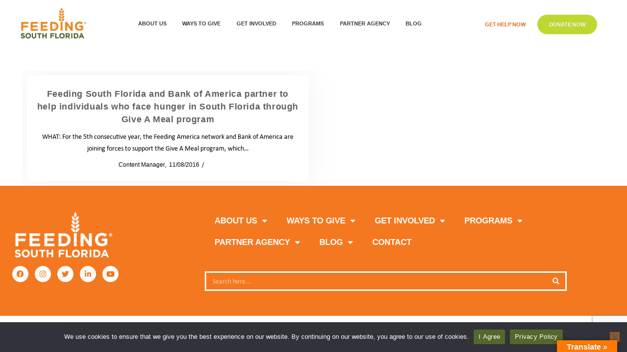

--- FILE ---
content_type: text/html; charset=UTF-8
request_url: https://feedingsouthflorida.org/tag/give-a-meal/
body_size: 30624
content:
<!DOCTYPE html>
<html lang="en-US">
<head>
	<meta charset="UTF-8">
	<meta name="viewport" content="width=device-width, initial-scale=1.0, viewport-fit=cover" />		<meta name='robots' content='noindex, follow' />
	<style>img:is([sizes="auto" i], [sizes^="auto," i]) { contain-intrinsic-size: 3000px 1500px }</style>
	
	<!-- This site is optimized with the Yoast SEO plugin v26.8 - https://yoast.com/product/yoast-seo-wordpress/ -->
	<title>Give a Meal Archives - Feeding South Florida®</title><link rel="preload" data-rocket-preload as="style" href="https://fonts.googleapis.com/css?family=Arial%3A100%2Cregular&#038;display=swap" /><link rel="stylesheet" href="https://fonts.googleapis.com/css?family=Arial%3A100%2Cregular&#038;display=swap" media="print" onload="this.media='all'" /><noscript><link rel="stylesheet" href="https://fonts.googleapis.com/css?family=Arial%3A100%2Cregular&#038;display=swap" /></noscript>
	<meta property="og:locale" content="en_US" />
	<meta property="og:type" content="article" />
	<meta property="og:title" content="Give a Meal Archives - Feeding South Florida®" />
	<meta property="og:url" content="https://feedingsouthflorida.org/tag/give-a-meal/" />
	<meta property="og:site_name" content="Feeding South Florida®" />
	<meta name="twitter:card" content="summary_large_image" />
	<meta name="twitter:site" content="@FeedingSFL" />
	<script type="application/ld+json" class="yoast-schema-graph">{"@context":"https://schema.org","@graph":[{"@type":"CollectionPage","@id":"https://feedingsouthflorida.org/tag/give-a-meal/","url":"https://feedingsouthflorida.org/tag/give-a-meal/","name":"Give a Meal Archives - Feeding South Florida®","isPartOf":{"@id":"https://feedingsouthflorida.org/#website"},"breadcrumb":{"@id":"https://feedingsouthflorida.org/tag/give-a-meal/#breadcrumb"},"inLanguage":"en-US"},{"@type":"BreadcrumbList","@id":"https://feedingsouthflorida.org/tag/give-a-meal/#breadcrumb","itemListElement":[{"@type":"ListItem","position":1,"name":"Home","item":"https://feedingsouthflorida.org/"},{"@type":"ListItem","position":2,"name":"Give a Meal"}]},{"@type":"WebSite","@id":"https://feedingsouthflorida.org/#website","url":"https://feedingsouthflorida.org/","name":"Feeding South Florida®","description":"Changing lives, one meal at a time","publisher":{"@id":"https://feedingsouthflorida.org/#organization"},"potentialAction":[{"@type":"SearchAction","target":{"@type":"EntryPoint","urlTemplate":"https://feedingsouthflorida.org/?s={search_term_string}"},"query-input":{"@type":"PropertyValueSpecification","valueRequired":true,"valueName":"search_term_string"}}],"inLanguage":"en-US"},{"@type":"Organization","@id":"https://feedingsouthflorida.org/#organization","name":"Feeding South Florida","url":"https://feedingsouthflorida.org/","logo":{"@type":"ImageObject","inLanguage":"en-US","@id":"https://feedingsouthflorida.org/#/schema/logo/image/","url":"https://feedingsouthflorida.org/wp-content/uploads/2018/10/fsf-header-logo@2x-e1692399580613.png","contentUrl":"https://feedingsouthflorida.org/wp-content/uploads/2018/10/fsf-header-logo@2x-e1692399580613.png","width":200,"height":91,"caption":"Feeding South Florida"},"image":{"@id":"https://feedingsouthflorida.org/#/schema/logo/image/"},"sameAs":["https://www.facebook.com/FeedingSFL","https://x.com/FeedingSFL","https://instagram.com/feedingsfl/"]}]}</script>
	<!-- / Yoast SEO plugin. -->


<link rel='dns-prefetch' href='//translate.google.com' />
<link rel='dns-prefetch' href='//www.google.com' />
<link rel='dns-prefetch' href='//use.typekit.net' />
<link rel='dns-prefetch' href='//fonts.googleapis.com' />
<link href='https://fonts.gstatic.com' crossorigin rel='preconnect' />
<link rel="alternate" type="application/rss+xml" title="Feeding South Florida® &raquo; Give a Meal Tag Feed" href="https://feedingsouthflorida.org/tag/give-a-meal/feed/" />
<style id='cf-frontend-style-inline-css' type='text/css'>
@font-face {
	font-family: 'Gotham Medium';
	font-weight: 500;
	font-display: auto;
	src: url('https://feedingsouthflorida.org/wp-content/uploads/2017/02/Gotham-Medium.otf') format('OpenType');
}
@font-face {
	font-family: 'Gotham Light Regular';
	font-weight: 300;
	font-display: auto;
	src: url('https://feedingsouthflorida.org/wp-content/uploads/2017/02/Gotham-Light-Regular.otf') format('OpenType');
}
@font-face {
	font-family: 'Gotham Book';
	font-weight: 400;
	font-display: auto;
	src: url('https://feedingsouthflorida.org/wp-content/uploads/2017/02/Gotham-Book.otf') format('OpenType');
}
@font-face {
	font-family: 'Gotham Bold';
	font-weight: 700;
	font-display: auto;
	font-fallback: Calibri ;
	src: url('https://feedingsouthflorida.org/wp-content/uploads/2017/02/Gotham-Bold.ttf') format('truetype');
}
@font-face {
	font-family: 'Gotham Bold';
	font-weight: 500;
	font-display: auto;
	font-fallback: Calibri ;
	src: url('https://feedingsouthflorida.org/wp-content/uploads/2017/02/Gotham-Medium.otf') format('OpenType');
}
@font-face {
	font-family: 'Gotham Bold';
	font-weight: 400;
	font-display: auto;
	font-fallback: Calibri ;
	src: url('https://feedingsouthflorida.org/wp-content/uploads/2017/02/Gotham-Book.otf') format('OpenType');
}
@font-face {
	font-family: 'Gotham Bold';
	font-weight: 300;
	font-display: auto;
	font-fallback: Calibri ;
	src: url('https://feedingsouthflorida.org/wp-content/uploads/2017/02/Gotham-BookItalic.otf') format('OpenType');
}
</style>
<style id='wp-emoji-styles-inline-css' type='text/css'>

	img.wp-smiley, img.emoji {
		display: inline !important;
		border: none !important;
		box-shadow: none !important;
		height: 1em !important;
		width: 1em !important;
		margin: 0 0.07em !important;
		vertical-align: -0.1em !important;
		background: none !important;
		padding: 0 !important;
	}
</style>
<link rel='stylesheet' id='wp-block-library-css' href='https://feedingsouthflorida.org/wp-includes/css/dist/block-library/style.min.css?ver=6.8.3'  media='all' />
<style id='classic-theme-styles-inline-css' type='text/css'>
/*! This file is auto-generated */
.wp-block-button__link{color:#fff;background-color:#32373c;border-radius:9999px;box-shadow:none;text-decoration:none;padding:calc(.667em + 2px) calc(1.333em + 2px);font-size:1.125em}.wp-block-file__button{background:#32373c;color:#fff;text-decoration:none}
</style>
<style id='global-styles-inline-css' type='text/css'>
:root{--wp--preset--aspect-ratio--square: 1;--wp--preset--aspect-ratio--4-3: 4/3;--wp--preset--aspect-ratio--3-4: 3/4;--wp--preset--aspect-ratio--3-2: 3/2;--wp--preset--aspect-ratio--2-3: 2/3;--wp--preset--aspect-ratio--16-9: 16/9;--wp--preset--aspect-ratio--9-16: 9/16;--wp--preset--color--black: #000000;--wp--preset--color--cyan-bluish-gray: #abb8c3;--wp--preset--color--white: #ffffff;--wp--preset--color--pale-pink: #f78da7;--wp--preset--color--vivid-red: #cf2e2e;--wp--preset--color--luminous-vivid-orange: #ff6900;--wp--preset--color--luminous-vivid-amber: #fcb900;--wp--preset--color--light-green-cyan: #7bdcb5;--wp--preset--color--vivid-green-cyan: #00d084;--wp--preset--color--pale-cyan-blue: #8ed1fc;--wp--preset--color--vivid-cyan-blue: #0693e3;--wp--preset--color--vivid-purple: #9b51e0;--wp--preset--gradient--vivid-cyan-blue-to-vivid-purple: linear-gradient(135deg,rgba(6,147,227,1) 0%,rgb(155,81,224) 100%);--wp--preset--gradient--light-green-cyan-to-vivid-green-cyan: linear-gradient(135deg,rgb(122,220,180) 0%,rgb(0,208,130) 100%);--wp--preset--gradient--luminous-vivid-amber-to-luminous-vivid-orange: linear-gradient(135deg,rgba(252,185,0,1) 0%,rgba(255,105,0,1) 100%);--wp--preset--gradient--luminous-vivid-orange-to-vivid-red: linear-gradient(135deg,rgba(255,105,0,1) 0%,rgb(207,46,46) 100%);--wp--preset--gradient--very-light-gray-to-cyan-bluish-gray: linear-gradient(135deg,rgb(238,238,238) 0%,rgb(169,184,195) 100%);--wp--preset--gradient--cool-to-warm-spectrum: linear-gradient(135deg,rgb(74,234,220) 0%,rgb(151,120,209) 20%,rgb(207,42,186) 40%,rgb(238,44,130) 60%,rgb(251,105,98) 80%,rgb(254,248,76) 100%);--wp--preset--gradient--blush-light-purple: linear-gradient(135deg,rgb(255,206,236) 0%,rgb(152,150,240) 100%);--wp--preset--gradient--blush-bordeaux: linear-gradient(135deg,rgb(254,205,165) 0%,rgb(254,45,45) 50%,rgb(107,0,62) 100%);--wp--preset--gradient--luminous-dusk: linear-gradient(135deg,rgb(255,203,112) 0%,rgb(199,81,192) 50%,rgb(65,88,208) 100%);--wp--preset--gradient--pale-ocean: linear-gradient(135deg,rgb(255,245,203) 0%,rgb(182,227,212) 50%,rgb(51,167,181) 100%);--wp--preset--gradient--electric-grass: linear-gradient(135deg,rgb(202,248,128) 0%,rgb(113,206,126) 100%);--wp--preset--gradient--midnight: linear-gradient(135deg,rgb(2,3,129) 0%,rgb(40,116,252) 100%);--wp--preset--font-size--small: 13px;--wp--preset--font-size--medium: 20px;--wp--preset--font-size--large: 36px;--wp--preset--font-size--x-large: 42px;--wp--preset--spacing--20: 0.44rem;--wp--preset--spacing--30: 0.67rem;--wp--preset--spacing--40: 1rem;--wp--preset--spacing--50: 1.5rem;--wp--preset--spacing--60: 2.25rem;--wp--preset--spacing--70: 3.38rem;--wp--preset--spacing--80: 5.06rem;--wp--preset--shadow--natural: 6px 6px 9px rgba(0, 0, 0, 0.2);--wp--preset--shadow--deep: 12px 12px 50px rgba(0, 0, 0, 0.4);--wp--preset--shadow--sharp: 6px 6px 0px rgba(0, 0, 0, 0.2);--wp--preset--shadow--outlined: 6px 6px 0px -3px rgba(255, 255, 255, 1), 6px 6px rgba(0, 0, 0, 1);--wp--preset--shadow--crisp: 6px 6px 0px rgba(0, 0, 0, 1);}:where(.is-layout-flex){gap: 0.5em;}:where(.is-layout-grid){gap: 0.5em;}body .is-layout-flex{display: flex;}.is-layout-flex{flex-wrap: wrap;align-items: center;}.is-layout-flex > :is(*, div){margin: 0;}body .is-layout-grid{display: grid;}.is-layout-grid > :is(*, div){margin: 0;}:where(.wp-block-columns.is-layout-flex){gap: 2em;}:where(.wp-block-columns.is-layout-grid){gap: 2em;}:where(.wp-block-post-template.is-layout-flex){gap: 1.25em;}:where(.wp-block-post-template.is-layout-grid){gap: 1.25em;}.has-black-color{color: var(--wp--preset--color--black) !important;}.has-cyan-bluish-gray-color{color: var(--wp--preset--color--cyan-bluish-gray) !important;}.has-white-color{color: var(--wp--preset--color--white) !important;}.has-pale-pink-color{color: var(--wp--preset--color--pale-pink) !important;}.has-vivid-red-color{color: var(--wp--preset--color--vivid-red) !important;}.has-luminous-vivid-orange-color{color: var(--wp--preset--color--luminous-vivid-orange) !important;}.has-luminous-vivid-amber-color{color: var(--wp--preset--color--luminous-vivid-amber) !important;}.has-light-green-cyan-color{color: var(--wp--preset--color--light-green-cyan) !important;}.has-vivid-green-cyan-color{color: var(--wp--preset--color--vivid-green-cyan) !important;}.has-pale-cyan-blue-color{color: var(--wp--preset--color--pale-cyan-blue) !important;}.has-vivid-cyan-blue-color{color: var(--wp--preset--color--vivid-cyan-blue) !important;}.has-vivid-purple-color{color: var(--wp--preset--color--vivid-purple) !important;}.has-black-background-color{background-color: var(--wp--preset--color--black) !important;}.has-cyan-bluish-gray-background-color{background-color: var(--wp--preset--color--cyan-bluish-gray) !important;}.has-white-background-color{background-color: var(--wp--preset--color--white) !important;}.has-pale-pink-background-color{background-color: var(--wp--preset--color--pale-pink) !important;}.has-vivid-red-background-color{background-color: var(--wp--preset--color--vivid-red) !important;}.has-luminous-vivid-orange-background-color{background-color: var(--wp--preset--color--luminous-vivid-orange) !important;}.has-luminous-vivid-amber-background-color{background-color: var(--wp--preset--color--luminous-vivid-amber) !important;}.has-light-green-cyan-background-color{background-color: var(--wp--preset--color--light-green-cyan) !important;}.has-vivid-green-cyan-background-color{background-color: var(--wp--preset--color--vivid-green-cyan) !important;}.has-pale-cyan-blue-background-color{background-color: var(--wp--preset--color--pale-cyan-blue) !important;}.has-vivid-cyan-blue-background-color{background-color: var(--wp--preset--color--vivid-cyan-blue) !important;}.has-vivid-purple-background-color{background-color: var(--wp--preset--color--vivid-purple) !important;}.has-black-border-color{border-color: var(--wp--preset--color--black) !important;}.has-cyan-bluish-gray-border-color{border-color: var(--wp--preset--color--cyan-bluish-gray) !important;}.has-white-border-color{border-color: var(--wp--preset--color--white) !important;}.has-pale-pink-border-color{border-color: var(--wp--preset--color--pale-pink) !important;}.has-vivid-red-border-color{border-color: var(--wp--preset--color--vivid-red) !important;}.has-luminous-vivid-orange-border-color{border-color: var(--wp--preset--color--luminous-vivid-orange) !important;}.has-luminous-vivid-amber-border-color{border-color: var(--wp--preset--color--luminous-vivid-amber) !important;}.has-light-green-cyan-border-color{border-color: var(--wp--preset--color--light-green-cyan) !important;}.has-vivid-green-cyan-border-color{border-color: var(--wp--preset--color--vivid-green-cyan) !important;}.has-pale-cyan-blue-border-color{border-color: var(--wp--preset--color--pale-cyan-blue) !important;}.has-vivid-cyan-blue-border-color{border-color: var(--wp--preset--color--vivid-cyan-blue) !important;}.has-vivid-purple-border-color{border-color: var(--wp--preset--color--vivid-purple) !important;}.has-vivid-cyan-blue-to-vivid-purple-gradient-background{background: var(--wp--preset--gradient--vivid-cyan-blue-to-vivid-purple) !important;}.has-light-green-cyan-to-vivid-green-cyan-gradient-background{background: var(--wp--preset--gradient--light-green-cyan-to-vivid-green-cyan) !important;}.has-luminous-vivid-amber-to-luminous-vivid-orange-gradient-background{background: var(--wp--preset--gradient--luminous-vivid-amber-to-luminous-vivid-orange) !important;}.has-luminous-vivid-orange-to-vivid-red-gradient-background{background: var(--wp--preset--gradient--luminous-vivid-orange-to-vivid-red) !important;}.has-very-light-gray-to-cyan-bluish-gray-gradient-background{background: var(--wp--preset--gradient--very-light-gray-to-cyan-bluish-gray) !important;}.has-cool-to-warm-spectrum-gradient-background{background: var(--wp--preset--gradient--cool-to-warm-spectrum) !important;}.has-blush-light-purple-gradient-background{background: var(--wp--preset--gradient--blush-light-purple) !important;}.has-blush-bordeaux-gradient-background{background: var(--wp--preset--gradient--blush-bordeaux) !important;}.has-luminous-dusk-gradient-background{background: var(--wp--preset--gradient--luminous-dusk) !important;}.has-pale-ocean-gradient-background{background: var(--wp--preset--gradient--pale-ocean) !important;}.has-electric-grass-gradient-background{background: var(--wp--preset--gradient--electric-grass) !important;}.has-midnight-gradient-background{background: var(--wp--preset--gradient--midnight) !important;}.has-small-font-size{font-size: var(--wp--preset--font-size--small) !important;}.has-medium-font-size{font-size: var(--wp--preset--font-size--medium) !important;}.has-large-font-size{font-size: var(--wp--preset--font-size--large) !important;}.has-x-large-font-size{font-size: var(--wp--preset--font-size--x-large) !important;}
:where(.wp-block-post-template.is-layout-flex){gap: 1.25em;}:where(.wp-block-post-template.is-layout-grid){gap: 1.25em;}
:where(.wp-block-columns.is-layout-flex){gap: 2em;}:where(.wp-block-columns.is-layout-grid){gap: 2em;}
:root :where(.wp-block-pullquote){font-size: 1.5em;line-height: 1.6;}
</style>
<link rel='stylesheet' id='cookie-notice-front-css' href='https://feedingsouthflorida.org/wp-content/plugins/cookie-notice/css/front.min.css?ver=2.5.11'  media='all' />
<link data-minify="1" rel='stylesheet' id='custom-typekit-css-css' href='https://feedingsouthflorida.org/wp-content/cache/min/1/xfz5fpa.css?ver=1769754591'  media='all' />
<link data-minify="1" rel='stylesheet' id='google-language-translator-css' href='https://feedingsouthflorida.org/wp-content/cache/min/1/wp-content/plugins/google-language-translator/css/style.css?ver=1769754592'  media='' />
<link data-minify="1" rel='stylesheet' id='glt-toolbar-styles-css' href='https://feedingsouthflorida.org/wp-content/cache/min/1/wp-content/plugins/google-language-translator/css/toolbar.css?ver=1769754592'  media='' />
<link data-minify="1" rel='stylesheet' id='rs-plugin-settings-css' href='https://feedingsouthflorida.org/wp-content/cache/min/1/wp-content/plugins/revslider/public/assets/css/rs6.css?ver=1769754592'  media='all' />
<style id='rs-plugin-settings-inline-css' type='text/css'>
.tp-caption a{text-shadow:none; -webkit-transition:all 0.2s ease-out; -moz-transition:all 0.2s ease-out; -o-transition:all 0.2s ease-out; -ms-transition:all 0.2s ease-out}.tp-caption .cmsms-rev-but{font-family:"proxima-nova"; font-size:15px; line-height:40px; font-weight:500; background-color:#d43c18; color:#ffffff; letter-spacing:.5em; display:inline-block; padding:0 20px 2px; border-radius:50px; -webkit-transition:background-color 0.3s ease-out,color 0.3s ease-in-out; -moz-transition:background-color 0.3s ease-out,color 0.3s ease-in-out; -ms-transition:background-color 0.3s ease-out,color 0.3s ease-in-out; -o-transition:background-color 0.3s ease-out,color 0.3s ease-in-out; transition:background-color 0.3s ease-out,color 0.3s ease-in-out}.tp-caption .cmsms-rev-but:hover{background-color:#1e1e1e}.tp-caption .cmsms-rev-but.cmsms-rev-but2{color:#d43c18; background-color:#ffffff}.tp-caption .cmsms-rev-but.cmsms-rev-but2:hover{color:#ffffff; background-color:#d43c18}.tp-caption.large_bold_white,.large_bold_white{font-family:"proxima-nova"}tp-caption.blackdth,.blackdth{font-family:"proxima-nova"}.rev-btn,.rev-btn:visited{font-family:"proxima-nova",sans-serif}
</style>
<style id='woocommerce-inline-inline-css' type='text/css'>
.woocommerce form .form-row .required { visibility: visible; }
</style>
<link data-minify="1" rel='stylesheet' id='metorik-css-css' href='https://feedingsouthflorida.org/wp-content/cache/min/1/wp-content/plugins/metorik-helper/assets/css/metorik.css?ver=1769754592'  media='all' />
<link data-minify="1" rel='stylesheet' id='url-shortify-css' href='https://feedingsouthflorida.org/wp-content/cache/min/1/wp-content/plugins/url-shortify/lite/dist/styles/url-shortify.css?ver=1769754592'  media='all' />
<link rel='stylesheet' id='elementor-frontend-css' href='https://feedingsouthflorida.org/wp-content/plugins/elementor/assets/css/frontend.min.css?ver=3.34.4'  media='all' />
<link rel='stylesheet' id='widget-image-css' href='https://feedingsouthflorida.org/wp-content/plugins/elementor/assets/css/widget-image.min.css?ver=3.34.4'  media='all' />
<link rel='stylesheet' id='widget-nav-menu-css' href='https://feedingsouthflorida.org/wp-content/plugins/elementor-pro/assets/css/widget-nav-menu.min.css?ver=3.34.4'  media='all' />
<link rel='stylesheet' id='widget-spacer-css' href='https://feedingsouthflorida.org/wp-content/plugins/elementor/assets/css/widget-spacer.min.css?ver=3.34.4'  media='all' />
<link rel='stylesheet' id='widget-social-icons-css' href='https://feedingsouthflorida.org/wp-content/plugins/elementor/assets/css/widget-social-icons.min.css?ver=3.34.4'  media='all' />
<link rel='stylesheet' id='e-apple-webkit-css' href='https://feedingsouthflorida.org/wp-content/plugins/elementor/assets/css/conditionals/apple-webkit.min.css?ver=3.34.4'  media='all' />
<link rel='stylesheet' id='widget-search-form-css' href='https://feedingsouthflorida.org/wp-content/plugins/elementor-pro/assets/css/widget-search-form.min.css?ver=3.34.4'  media='all' />
<link rel='stylesheet' id='elementor-icons-shared-0-css' href='https://feedingsouthflorida.org/wp-content/plugins/elementor/assets/lib/font-awesome/css/fontawesome.min.css?ver=5.15.3'  media='all' />
<link data-minify="1" rel='stylesheet' id='elementor-icons-fa-solid-css' href='https://feedingsouthflorida.org/wp-content/cache/min/1/wp-content/plugins/elementor/assets/lib/font-awesome/css/solid.min.css?ver=1769754592'  media='all' />
<link data-minify="1" rel='stylesheet' id='elementor-icons-css' href='https://feedingsouthflorida.org/wp-content/cache/min/1/wp-content/plugins/elementor/assets/lib/eicons/css/elementor-icons.min.css?ver=1769754592'  media='all' />
<link rel='stylesheet' id='elementor-post-31411-css' href='https://feedingsouthflorida.org/wp-content/uploads/elementor/css/post-31411.css?ver=1769754575'  media='all' />
<link rel='stylesheet' id='elementor-post-33798-css' href='https://feedingsouthflorida.org/wp-content/uploads/elementor/css/post-33798.css?ver=1769754576'  media='all' />
<link rel='stylesheet' id='elementor-post-32524-css' href='https://feedingsouthflorida.org/wp-content/uploads/elementor/css/post-32524.css?ver=1769754576'  media='all' />
<link rel='stylesheet' id='woocommerce-nyp-css' href='https://feedingsouthflorida.org/wp-content/plugins/woocommerce-name-your-price/assets/css/frontend/name-your-price.min.css?ver=3.5.13'  media='all' />
<link rel='stylesheet' id='font-awesome-css' href='https://feedingsouthflorida.org/wp-content/themes/camille/assets/css/font-awesome.min.css'  media='all' />
<style id='font-awesome-inline-css' type='text/css'>
@font-face{
                font-family: 'FontAwesome';
                src: url('//feedingsouthflorida.org/wp-content/themes/camille/assets/fonts/fontawesome-webfont.eot');
                src: url('//feedingsouthflorida.org/wp-content/themes/camille/assets/fonts/fontawesome-webfont.eot') format('embedded-opentype'),
                     url('//feedingsouthflorida.org/wp-content/themes/camille/assets/fonts/fontawesome-webfont.woff2') format('woff2'),
                     url('//feedingsouthflorida.org/wp-content/themes/camille/assets/fonts/fontawesome-webfont.woff') format('woff'),
                     url('//feedingsouthflorida.org/wp-content/themes/camille/assets/fonts/fontawesome-webfont.ttf') format('truetype'),
                     url('//feedingsouthflorida.org/wp-content/themes/camille/assets/fonts/fontawesome-webfont.svg') format('svg');
                font-weight:normal;
                font-style:normal
            }
</style>
<link data-minify="1" rel='stylesheet' id='camille-theme-css' href='https://feedingsouthflorida.org/wp-content/cache/min/1/wp-content/themes/camille/style.css?ver=1769754593'  media='all' />
<style id='camille-theme-inline-css' type='text/css'>
.site-loading .la-image-loading {opacity: 1;visibility: visible}.la-image-loading.spinner-custom .content {width: 100px;margin-top: -50px;height: 100px;margin-left: -50px;text-align: center}.la-image-loading.spinner-custom .content img {width: auto;margin: 0 auto}.site-loading #page.site {opacity: 0;transition: all .3s ease-in-out}#page.site {opacity: 1}.la-image-loading {opacity: 0;position: fixed;z-index: 999999;left: 0;top: 0;right: 0;bottom: 0;background: #fff;overflow: hidden;transition: all .3s ease-in-out;-webkit-transition: all .3s ease-in-out;visibility: hidden}.la-image-loading .content {position: absolute;width: 50px;height: 50px;top: 50%;left: 50%;margin-left: -25px;margin-top: -25px}.la-loader.spinner1 {width: 40px;height: 40px;margin: 5px;display: block;box-shadow: 0 0 20px 0 rgba(0, 0, 0, 0.15);-webkit-box-shadow: 0 0 20px 0 rgba(0, 0, 0, 0.15);-webkit-animation: la-rotateplane 1.2s infinite ease-in-out;animation: la-rotateplane 1.2s infinite ease-in-out;border-radius: 3px;-moz-border-radius: 3px;-webkit-border-radius: 3px}.la-loader.spinner2 {width: 40px;height: 40px;margin: 5px;box-shadow: 0 0 20px 0 rgba(0, 0, 0, 0.15);-webkit-box-shadow: 0 0 20px 0 rgba(0, 0, 0, 0.15);border-radius: 100%;-webkit-animation: la-scaleout 1.0s infinite ease-in-out;animation: la-scaleout 1.0s infinite ease-in-out}.la-loader.spinner3 {margin: 15px 0 0 -10px;width: 70px;text-align: center}.la-loader.spinner3 [class*="bounce"] {width: 18px;height: 18px;box-shadow: 0 0 20px 0 rgba(0, 0, 0, 0.15);-webkit-box-shadow: 0 0 20px 0 rgba(0, 0, 0, 0.15);border-radius: 100%;display: inline-block;-webkit-animation: la-bouncedelay 1.4s infinite ease-in-out;animation: la-bouncedelay 1.4s infinite ease-in-out;-webkit-animation-fill-mode: both;animation-fill-mode: both}.la-loader.spinner3 .bounce1 {-webkit-animation-delay: -.32s;animation-delay: -.32s}.la-loader.spinner3 .bounce2 {-webkit-animation-delay: -.16s;animation-delay: -.16s}.la-loader.spinner4 {margin: 5px;width: 40px;height: 40px;text-align: center;-webkit-animation: la-rotate 2.0s infinite linear;animation: la-rotate 2.0s infinite linear}.la-loader.spinner4 [class*="dot"] {width: 60%;height: 60%;display: inline-block;position: absolute;top: 0;border-radius: 100%;-webkit-animation: la-bounce 2.0s infinite ease-in-out;animation: la-bounce 2.0s infinite ease-in-out;box-shadow: 0 0 20px 0 rgba(0, 0, 0, 0.15);-webkit-box-shadow: 0 0 20px 0 rgba(0, 0, 0, 0.15)}.la-loader.spinner4 .dot2 {top: auto;bottom: 0;-webkit-animation-delay: -1.0s;animation-delay: -1.0s}.la-loader.spinner5 {margin: 5px;width: 40px;height: 40px}.la-loader.spinner5 div {width: 33%;height: 33%;float: left;-webkit-animation: la-cubeGridScaleDelay 1.3s infinite ease-in-out;animation: la-cubeGridScaleDelay 1.3s infinite ease-in-out}.la-loader.spinner5 div:nth-child(1), .la-loader.spinner5 div:nth-child(5), .la-loader.spinner5 div:nth-child(9) {-webkit-animation-delay: .2s;animation-delay: .2s}.la-loader.spinner5 div:nth-child(2), .la-loader.spinner5 div:nth-child(6) {-webkit-animation-delay: .3s;animation-delay: .3s}.la-loader.spinner5 div:nth-child(3) {-webkit-animation-delay: .4s;animation-delay: .4s}.la-loader.spinner5 div:nth-child(4), .la-loader.spinner5 div:nth-child(8) {-webkit-animation-delay: .1s;animation-delay: .1s}.la-loader.spinner5 div:nth-child(7) {-webkit-animation-delay: 0s;animation-delay: 0s}@-webkit-keyframes la-rotateplane {0% {-webkit-transform: perspective(120px)}50% {-webkit-transform: perspective(120px) rotateY(180deg)}100% {-webkit-transform: perspective(120px) rotateY(180deg) rotateX(180deg)}}@keyframes la-rotateplane {0% {transform: perspective(120px) rotateX(0deg) rotateY(0deg)}50% {transform: perspective(120px) rotateX(-180.1deg) rotateY(0deg)}100% {transform: perspective(120px) rotateX(-180deg) rotateY(-179.9deg)}}@-webkit-keyframes la-scaleout {0% {-webkit-transform: scale(0)}100% {-webkit-transform: scale(1);opacity: 0}}@keyframes la-scaleout {0% {transform: scale(0);-webkit-transform: scale(0)}100% {transform: scale(1);-webkit-transform: scale(1);opacity: 0}}@-webkit-keyframes la-bouncedelay {0%, 80%, 100% {-webkit-transform: scale(0)}40% {-webkit-transform: scale(1)}}@keyframes la-bouncedelay {0%, 80%, 100% {transform: scale(0)}40% {transform: scale(1)}}@-webkit-keyframes la-rotate {100% {-webkit-transform: rotate(360deg)}}@keyframes la-rotate {100% {transform: rotate(360deg);-webkit-transform: rotate(360deg)}}@-webkit-keyframes la-bounce {0%, 100% {-webkit-transform: scale(0)}50% {-webkit-transform: scale(1)}}@keyframes la-bounce {0%, 100% {transform: scale(0)}50% {transform: scale(1)}}@-webkit-keyframes la-cubeGridScaleDelay {0% {-webkit-transform: scale3d(1, 1, 1)}35% {-webkit-transform: scale3d(0, 0, 1)}70% {-webkit-transform: scale3d(1, 1, 1)}100% {-webkit-transform: scale3d(1, 1, 1)}}@keyframes la-cubeGridScaleDelay {0% {transform: scale3d(1, 1, 1)}35% {transform: scale3d(0, 0, 1)}70% {transform: scale3d(1, 1, 1)}100% {transform: scale3d(1, 1, 1)}}.la-loader.spinner1, .la-loader.spinner2, .la-loader.spinner3 [class*="bounce"], .la-loader.spinner4 [class*="dot"], .la-loader.spinner5 div{background-color: #0000}.section-page-header{color: #232324;background-repeat: repeat;background-position: left top;background-color: #f9f9f9}.section-page-header .page-title{color: #232324}.section-page-header a{color: #232324}.section-page-header a:hover{color: #526df9}.section-page-header .page-header-inner{padding-top: 50px;padding-bottom: 50px}@media(min-width: 768px){.section-page-header .page-header-inner{padding-top: 50px;padding-bottom: 50px}}@media(min-width: 992px){.section-page-header .page-header-inner{padding-top: 50px;padding-bottom: 50px}}.site-main{padding-top:50px;padding-bottom:50px}.single-product .site-main{padding-top:50px}body.camille-body{font-size: 14px;background-repeat: repeat;background-position: left top}body.camille-body.body-boxed #page.site{width: 1230px;max-width: 100%;margin-left: auto;margin-right: auto;background-repeat: repeat;background-position: left top}body.camille-body.body-boxed .site-header .site-header-inner > .container{width: 1230px}#masthead_aside,.site-header .site-header-inner{background-repeat: repeat;background-position: left top;background-color: #fff}.enable-header-transparency .site-header:not(.is-sticky) .site-header-inner{background-repeat: repeat;background-position: left top;background-color: rgba(0,0,0,0)}.footer-top{background-repeat: repeat;background-position: left top;background-color: #202020;padding-top:80px;padding-bottom:20px;border-bottom-width:1px;border-bottom-style:solid;border-bottom-color:rgba(66,66,66,0.4)}.open-newsletter-popup .lightcase-inlineWrap{background-repeat: repeat;background-position: left top}.site-header .site-branding a{height: 100px;line-height: 100px}.site-header .header-component-inner{padding-top: 30px;padding-bottom: 30px}.site-header .header-main .la_com_action--dropdownmenu .menu,.site-header .mega-menu > li > .popup{margin-top: 50px}.site-header .header-main .la_com_action--dropdownmenu:hover .menu,.site-header .mega-menu > li:hover > .popup{margin-top: 30px}.site-header.is-sticky .site-branding a{height: 80px;line-height: 80px}.site-header.is-sticky .header-component-inner{padding-top: 20px;padding-bottom: 20px}.site-header.is-sticky .header-main .la_com_action--dropdownmenu .menu,.site-header.is-sticky .mega-menu > li > .popup{margin-top: 40px}.site-header.is-sticky .header-main .la_com_action--dropdownmenu:hover .menu,.site-header.is-sticky .mega-menu > li:hover > .popup{margin-top: 20px}@media(max-width: 1300px) and (min-width: 992px){.site-header .site-branding a{height: 100px;line-height: 100px}.site-header .header-component-inner{padding-top: 30px;padding-bottom: 30px}.site-header .header-main .la_com_action--dropdownmenu .menu,.site-header .mega-menu > li > .popup{margin-top: 50px}.site-header .header-main .la_com_action--dropdownmenu:hover .menu,.site-header .mega-menu > li:hover > .popup{margin-top: 30px}.site-header.is-sticky .site-branding a{height: 80px;line-height: 80px}.site-header.is-sticky .header-component-inner{padding-top: 20px;padding-bottom: 20px}.site-header.is-sticky .header-main .la_com_action--dropdownmenu .menu,.site-header.is-sticky .mega-menu > li > .popup{margin-top: 40px}.site-header.is-sticky .header-main .la_com_action--dropdownmenu:hover .menu,.site-header.is-sticky .mega-menu > li:hover > .popup{margin-top: 20px}}@media(max-width: 991px){.site-header-mobile .site-branding a{height: 70px;line-height: 70px}.site-header-mobile .header-component-inner{padding-top: 15px;padding-bottom: 15px}.site-header-mobile.is-sticky .site-branding a{height: 70px;line-height: 70px}.site-header-mobile.is-sticky .header-component-inner{padding-top: 15px;padding-bottom: 15px}}.header-v6 #header_aside,.header-v5 #masthead_aside{background-repeat: repeat;background-position: left top;background-color: #fff}.header-v6.enable-header-transparency #header_aside,.header-v5.enable-header-transparency #masthead_aside{background-repeat: repeat;background-position: left top;background-color: rgba(0,0,0,0)}.site-header .site-branding img{width: 150px}.site-header-mobile .site-branding img{width: 150px}h1,.h1, h2,.h2, h3,.h3, h4,.h4, h5,.h5, h6,.h6, .mega-menu .mm-popup-wide .inner > ul.sub-menu > li > a, .la-service-box.service-type-3 .b-title1, .heading-font-family {font-family: "Arial", "Helvetica Neue", Arial, sans-serif}body, .la-blockquote.style-1 footer {font-family: "Arial", "Helvetica Neue", Arial, sans-serif}.la_testimonials--style-2 .loop__item__desc, .la_testimonials--style-3 .loop__item__desc, .la_testimonials--style-4 .loop__item__desc, .la_testimonials--style-5 .loop__item__desc, .la_testimonials--style-7 .loop__item__desc, .la_testimonials--style-9 .loop__item__desc, .la-sc-icon-boxes.icon-type-number .type-number, .member--style-2 .member__item__role, .member--style-3 .member__item__role, .la-blockquote.style-2 p, .la-blockquote.style-3 p, .pricing_list .pricing_list--title, .widget.widget-author em,.la_testimonials--style-1 .loop__item__desc,.la_testimonials--style-1 .testimonial_item--role,.elm-countdown.elm-countdown-style-3 .countdown-section .countdown-period,.elm-countdown.elm-countdown-style-4 .countdown-section .countdown-period,.la__tta .tab--2 .vc_tta-tabs-list,.banner-type-7 .b-title1,.la-blockquote.style-4 p,.three-font-family,.highlight-font-family {font-family: "Arial", "Helvetica Neue", Arial, sans-serif}.background-color-primary, .item--link-overlay:before, .wc-toolbar .wc-ordering ul li:hover a, .wc-toolbar .wc-ordering ul li.active a, .dl-menu .tip.hot,.mega-menu .tip.hot,.menu .tip.hot, .showposts-loop .btn-readmore:hover, .showposts-loop.grid-7 .blog__item.has-post-thumbnail .loop__item__termlink, .showposts-loop.list-slider .loop__item .btn-readmore:hover, .showposts-loop.list-special .btn-readmore:hover, .comment-form .form-submit input:hover, .la_testimonials--style-5 .loop__item__desc:after, .pf-default.pf-style-1 .loop__item__info:after, .pf-default.pf-style-2 .loop__item__info, .pf-default.pf-style-4 .loop__item__info:after, .pf-default.pf-style-5 .loop__item__thumbnail--linkoverlay:before, .member--style-1 .loop__item__thumbnail--linkoverlay, .member--style-4 .loop__item__thumbnail .item--social a:hover, .pricing.style-1:hover .pricing__action a, .pricing.style-4:hover .pricing__action a, .pricing.style-5:hover .pricing__action a, .la__tta .tab--1 .vc_tta-tabs-list .vc_active a, .wpb-js-composer .la__tta .tab--1 .vc_active .vc_tta-panel-heading .vc_tta-panel-title a, .la-newsletter-popup .yikes-easy-mc-form .yikes-easy-mc-submit-button:hover, .la_hotspot_sc[data-style="color_pulse"] .la_hotspot, .la_hotspot_sc .la_hotspot_wrap .nttip, .single-release-content .lastudio-release-buttons .lastudio-release-button a, .social-media-link.style-round a:hover, .social-media-link.style-square a:hover, .social-media-link.style-circle a:hover, .social-media-link.style-outline a:hover, .social-media-link.style-circle-outline a:hover, .la-timeline-wrap.style-1 .timeline-block .timeline-dot, .products-list .product_item .product_item--thumbnail .product_item--action .quickview:hover,.products-grid.products-grid-3 .product_item--info .product_item--action .button:hover,.products-grid.products-grid-4 .product_item--thumbnail .wrap-addto .button:hover,.products-grid.products-grid-2 .product_item--thumbnail .wrap-addto .button:hover,.products-grid.products-grid-1 .product_item--thumbnail .wrap-addto .button:hover, .la-woo-product-gallery .woocommerce-product-gallery__trigger, .product--summary .single_add_to_cart_button:hover, .wc-tab.entry-content ul li:before, .wc-tab.entry-content ol li:before,.woocommerce-product-details__short-description ul li:before,.woocommerce-product-details__short-description ol li:before, .woocommerce-MyAccount-navigation li:hover a, .woocommerce-MyAccount-navigation li.is-active a, .registration-form .button, .socials-color a:hover, .heading-with-dot-after.heading-tag:after, .wpb_single_image.image-with-play-icon .vc_single_image-wrapper:hover, .m25_row_banner .la-banner-box:hover .banner--link-overlay > span {background-color: #0000}.background-color-secondary, .la-pagination ul .page-numbers.current, .slick-slider .slick-dots button, .comment-form .form-submit input, .pf-default.pf-style-3 .loop__item__info:after, .pricing.style-1 .pricing__action a, .la-newsletter-popup .yikes-easy-mc-form .yikes-easy-mc-submit-button, .single-release-content .lastudio-release-buttons .lastudio-release-button a:hover, .social-media-link.style-round a, .social-media-link.style-square a, .social-media-link.style-circle a, .product--summary .single_add_to_cart_button, .block_heading .block_heading--subtitle:not(empty):before {background-color: #0000}.background-color-secondary, .socials-color a {background-color: #0000}.background-color-body {background-color: #FFFFF}.background-color-border {background-color: #FFFFF}.showposts-loop.grid-4 .blog__item .btn-readmore:hover,a:focus, a:hover, .elm-loadmore-ajax a:hover, .search-form .search-button:hover, .slick-slider .slick-dots li:hover span,.slick-slider .slick-dots .slick-active span, .slick-slider .slick-arrow:hover,.la-slick-nav .slick-arrow:hover, .vertical-style ul li:hover a, .vertical-style ul li.active a, .wc-toolbar .wc-view-toggle .active, .wc-toolbar .wc-view-count li.active, .widget.widget_product_tag_cloud a.active,.widget.widget_product_tag_cloud .active a,.widget.product-sort-by .active a,.widget.widget_layered_nav .active a,.widget.la-price-filter-list .active a, .product_list_widget a:hover, #header_aside .btn-aside-toggle:hover, .dl-menu .tip.hot .tip-arrow:before,.mega-menu .tip.hot .tip-arrow:before,.menu .tip.hot .tip-arrow:before, .showposts-loop .loop__item__termlink span, .la_testimonials--style-2 .entry-title, .la_testimonials--style-3 .entry-title, ul.list-icon-checked li:before,ol.list-icon-checked li:before,.wpb_text_column.list-icon-checked .wpb_wrapper > ol li:before,.wpb_text_column.list-icon-checked .wpb_wrapper > ul li:before, ul.list-icon-checked2 li:before,ol.list-icon-checked2 li:before,.wpb_text_column.list-icon-checked2 .wpb_wrapper > ol li:before,.wpb_text_column.list-icon-checked2 .wpb_wrapper > ul li:before, ul.list-icon-dots li:before,ol.list-icon-dots li:before,.wpb_text_column.list-icon-dots .wpb_wrapper > ol li:before,.wpb_text_column.list-icon-dots .wpb_wrapper > ul li:before, .member--style-5 .entry-title, .elm-countdown.elm-countdown-style-1 .countdown-section .countdown-amount, .wpb-js-composer .la__tta .vc_active .vc_tta-panel-heading .vc_tta-panel-title, .la__ttaac > .vc_tta.accordion--1 .vc_tta-panel.vc_active .vc_tta-title-text, .la__ttaac > .vc_tta.accordion--3 .vc_tta-panel.vc_active .vc_tta-title-text, .banner-type-5:hover, .la-service-box.service-type-4 .box-inner:hover .b-title1, .la-lists-icon .la-sc-icon-item > span, ul.list-dots.primary > li:before,ul.list-checked.primary > li:before, body .vc_toggle.vc_toggle_default.vc_toggle_active .vc_toggle_title h4, .la-timeline-wrap.style-1 .timeline-block .timeline-subtitle, .product_item .price ins, .products-grid.products-grid-2 .price, .products-grid.products-grid-4 .price, .product--summary .social--sharing a:hover, .product--summary .add_compare:hover,.product--summary .add_wishlist:hover, .cart-collaterals .woocommerce-shipping-calculator .button:hover,.cart-collaterals .la-coupon .button:hover, .icon-style-circle.m5_iconbox_shadow:hover .icon-heading, .pricing_list .pricing_list--desc strong {color: #0000}.text-color-primary {color: #0000 !important}.swatch-wrapper:hover, .swatch-wrapper.selected, .showposts-loop .btn-readmore:hover, .showposts-loop.list-slider .loop__item .btn-readmore:hover, .showposts-loop.list-special .btn-readmore:hover, .member--style-2 .loop__item__thumbnail:after, .member--style-3 .loop__item__info:after, .member--style-3 .loop__item__info:before, .banner-type-3.content-visible-when-hover .box-inner:after, .banner-type-7 .box-inner:hover .banner--btn,.banner-type-7 .banner--btn:hover, .la-service-box.service-type-4 .box-inner:hover, .la-blockquote.style-4, .social-media-link.style-outline a:hover, .social-media-link.style-circle-outline a:hover, .wpb_single_image.image-with-play-icon .vc_single_image-wrapper:before, .wpb_single_image.image-with-play-icon .vc_single_image-wrapper:after {border-color: #0000}.border-color-primary {border-color: #0000 !important}.border-top-color-primary {border-top-color: #0000 !important}.border-bottom-color-primary {border-bottom-color: #0000 !important}.border-left-color-primary {border-left-color: #0000 !important}.border-right-color-primary {border-right-color: #0000 !important}.la-pagination ul .page-numbers, .woocommerce-message,.woocommerce-error,.woocommerce-info, .form-row label, div.quantity, .widget_recent_entries .pr-item .pr-item--right a:not(:hover), .widget_recent_comments li.recentcomments a, .product_list_widget a, .product_list_widget .amount, #header_aside .btn-aside-toggle, .widget.widget_product_tag_cloud .tagcloud, .showposts-loop .btn-readmore, .showposts-loop.list-special .loop__item__desc, .showposts-loop.list-special .btn-readmore, .author-info__name,.author-info__link, .post-navigation .post-title, .woocommerce-Reviews span#reply-title, .woocommerce-Reviews .comment_container .meta .woocommerce-review__author, .portfolio-nav, .pf-info-wrapper .pf-info-label, .pf-info-wrapper .social--sharing a:hover, .la_testimonials--style-1 .loop__item__desc, .la_testimonials--style-2 .testimonial_item, .la_testimonials--style-3 .loop__item__desc, .la_testimonials--style-4 .testimonial_item, .la_testimonials--style-7 .loop__item__inner, .la_testimonials--style-9 .loop__item__inner2, .la_testimonials--style-10 .loop__item__inner2, .ib-link-read_more .icon-boxes-inner > a:not(:hover), .pf-default.pf-style-6 .loop__item__info, .pf-special.pf-style-1 .loop__item__info, .member--style-2 .member__item__role, .member--style-3 .member__item__role, .member--style-3 .item--social, .member--style-5 .loop__item__info, .pricing.style-2 .pricing__price-box, .pricing.style-3 .pricing__title, .pricing.style-3 .pricing__price-box, .elm-countdown.elm-countdown-style-1 .countdown-section .countdown-period, .elm-countdown.elm-countdown-style-3 .countdown-section .countdown-amount, .elm-countdown.elm-countdown-style-4, .la__tta .tab--1 .vc_tta-tabs-list, .la__tta .tab--2 .vc_tta-tabs-list .vc_active a, .banner-type-5 .banner--link-overlay, .la-service-box.service-type-1 .banner--info, .la-service-box.service-type-3 .b-title1, .la-service-box.service-type-4 .b-title1, .la-service-box.service-type-5, .cf7-style-01 .wpcf7-form-control-wrap .wpcf7-select,.cf7-style-01 .wpcf7-form-control-wrap .wpcf7-text,.cf7-style-01 .wpcf7-form-control-wrap .wpcf7-textarea, .cf7-style-06 .wpcf7-form-control-wrap .wpcf7-select,.cf7-style-06 .wpcf7-form-control-wrap .wpcf7-text,.cf7-style-06 .wpcf7-form-control-wrap .wpcf7-textarea, .newsletter-style-01, .la-newsletter-popup, .la-newsletter-popup .yikes-easy-mc-form .yikes-easy-mc-email:focus, .single-release-content .release-info-container .release-meta-container strong, .la-blockquote.style-4, .la-blockquote.style-3, ul.list-dots.secondary > li:before,ul.list-checked.secondary > li:before, .product_item .price, .products-list .product_item .price, .products-list .product_item .product_item--info .add_compare,.products-list .product_item .product_item--info .add_wishlist, .products-list-mini .product_item .price, .products-list .product_item .product_item--thumbnail .product_item--action .quickview,.products-grid.products-grid-3 .product_item--info .product_item--action .button,.products-grid.products-grid-4 .product_item--thumbnail .wrap-addto .button,.products-grid.products-grid-2 .product_item--thumbnail .wrap-addto .button,.products-grid.products-grid-1 .product_item--thumbnail .wrap-addto .button, .la-woo-thumbs .slick-arrow, .product--summary .entry-summary > .stock, .product--summary .single-price-wrapper .price > .amount, .product--summary .product_meta a, .product--summary .product_meta_sku_wrapper, .product--summary .social--sharing a, .product--summary .group_table label, .product--summary .variations td, .product--summary .add_compare,.product--summary .add_wishlist, .wc-tabs li:hover > a,.wc-tabs li.active > a, .wc-tab .wc-tab-title, .shop_table td.product-price,.shop_table td.product-subtotal, .shop_table .product-name a, .cart-collaterals .shop_table, .cart-collaterals .woocommerce-shipping-calculator .button,.cart-collaterals .la-coupon .button, .woocommerce > p.cart-empty:before, table.woocommerce-checkout-review-order-table, .wc_payment_methods .wc_payment_method label, .woocommerce-order ul strong, .icon-style-circle.m5_iconbox_shadow .box-description, .m23_testimonials .la_testimonials--style-5, .wpb_text_column a:not(:hover), .pricing_list .pricing_list--title, .pricing__menus {color: #0000}.text-color-secondary {color: #0000 !important}input:focus, select:focus, textarea:focus, .la-pagination ul .page-numbers.current, .la-pagination ul .page-numbers:hover, .la-woo-thumbs .la-thumb.slick-current:before {border-color: #0000}.border-color-secondary {border-color: #0000 !important}.border-top-color-secondary {border-top-color: #0000 !important}.border-bottom-color-secondary {border-bottom-color: #0000 !important}.border-left-color-secondary {border-left-color: #0000 !important}.border-right-color-secondary {border-right-color: #0000 !important}h1,.h1, h2,.h2, h3,.h3, h4,.h4, h5,.h5, h6,.h6, table th {color: #FFFFF}.text-color-heading {color: #FFFFF !important}.border-color-heading {border-color: #FFFFF !important}.border-top-color-heading {border-top-color: #FFFFF !important}.border-bottom-color-heading {border-bottom-color: #FFFFF !important}.border-left-color-heading {border-left-color: #FFFFF !important}.border-right-color-heading {border-right-color: #0000 !important}.wc-toolbar .wc-view-count ul {color: #FFFFF}.text-color-three {color: #FFFFF !important}.border-color-three {border-color: #FFFFF !important}.border-top-color-three {border-top-color: #FFFFF !important}.border-bottom-color-three {border-bottom-color: #FFFFF !important}.border-left-color-three {border-left-color: #FFFFF !important}.border-right-color-three {border-right-color: #FFFFF !important}body, .la-newsletter-popup .yikes-easy-mc-form .yikes-easy-mc-email, table.woocommerce-checkout-review-order-table .variation,table.woocommerce-checkout-review-order-table .product-quantity {color: #FFFFF}.text-color-body {color: #FFFFF !important}.border-color-body {border-color: #FFFFF !important}.border-top-color-body {border-top-color: #FFFFF !important}.border-bottom-color-body {border-bottom-color: #FFFFF !important}.border-left-color-body {border-left-color: #FFFFF !important}.border-right-color-body {border-right-color: #FFFFF !important}input, select, textarea, table,table th,table td, .share-links a, .select2-container .select2-selection--single, .wc-toolbar .wc-ordering, .wc-toolbar .wc-ordering ul, .swatch-wrapper, .widget_shopping_cart_content .total, .calendar_wrap caption, .widget-border.widget, .widget-border-bottom.widget, .commentlist .comment_container, .la-newsletter-popup .yikes-easy-mc-form .yikes-easy-mc-email, .social-media-link.style-outline a, body .vc_toggle.vc_toggle_default, .la-timeline-wrap.style-1 .timeline-line, .la-timeline-wrap.style-2 .timeline-title:after, .la-woo-thumbs .la-thumb:before, .product-main-image .la-woo-product-gallery, .la-p-single-3 .woocommerce-product-gallery__image, .shop_table.woocommerce-cart-form__contents td {border-color: #FFFFF}.border-color {border-color: #FFFFF !important}.border-top-color {border-top-color: #FFFFF !important}.border-bottom-color {border-bottom-color: #FFFFF !important}.border-left-color {border-left-color: #FFFFF !important}.border-right-color {border-right-color: #FFFFF !important}.btn {color: #fff;background-color: #0000}.btn:hover {background-color: #0000;color: #fff}.btn.btn-primary {background-color: #0000;color: #fff}.btn.btn-primary:hover {color: #fff;background-color: #0000}.btn.btn-outline {border-color: #FFFFF;color: #0000}.btn.btn-outline:hover {color: #fff;background-color: #0000;border-color: #0000}.btn.btn-style-flat.btn-color-primary {background-color: #0000}.btn.btn-style-flat.btn-color-primary:hover {background-color: #0000}.btn.btn-style-flat.btn-color-white {background-color: #fff;color: #0000}.btn.btn-style-flat.btn-color-white:hover {color: #fff;background-color: #0000}.btn.btn-style-flat.btn-color-white2 {background-color: #fff;color: #0000}.btn.btn-style-flat.btn-color-white2:hover {color: #fff;background-color: #0000}.btn.btn-style-flat.btn-color-gray {background-color: #FFFFF}.btn.btn-style-flat.btn-color-gray:hover {background-color: #0000}.btn.btn-style-outline:hover {border-color: #0000;background-color: #0000;color: #fff}.btn.btn-style-outline.btn-color-black {border-color: #0000;color: #0000}.btn.btn-style-outline.btn-color-black:hover {border-color: #0000;background-color: #0000;color: #fff}.btn.btn-style-outline.btn-color-primary {border-color: #0000;color: #0000}.btn.btn-style-outline.btn-color-primary:hover {border-color: #0000;background-color: #0000;color: #fff}.btn.btn-style-outline.btn-color-white {border-color: #fff;color: #fff}.btn.btn-style-outline.btn-color-white:hover {border-color: #0000;background-color: #0000;color: #fff}.btn.btn-style-outline.btn-color-white2 {border-color: rgba(255, 255, 255, 0.5);color: #fff}.btn.btn-style-outline.btn-color-white2:hover {border-color: #0000;background-color: #0000;color: #fff}.btn.btn-style-outline.btn-color-gray {border-color: rgba(35, 35, 36, 0.2);color: #0000}.btn.btn-style-outline.btn-color-gray:hover {border-color: #0000;background-color: #0000;color: #fff !important}.woocommerce.add_to_cart_inline a {border-color: #FFFFF;color: #0000}.woocommerce.add_to_cart_inline a:hover {background-color: #0000;border-color: #0000;color: #fff}.elm-loadmore-ajax a {color: #0000}.elm-loadmore-ajax a:hover {color: #0000;border-color: #0000}form.track_order .button,.place-order .button,.wc-proceed-to-checkout .button,.widget_shopping_cart_content .button,.woocommerce-MyAccount-content form .button,.lost_reset_password .button,form.register .button,.checkout_coupon .button,.woocomerce-form .button {background-color: #0000;border-color: #0000;color: #fff;min-width: 150px;text-transform: uppercase}form.track_order .button:hover,.place-order .button:hover,.wc-proceed-to-checkout .button:hover,.widget_shopping_cart_content .button:hover,.woocommerce-MyAccount-content form .button:hover,.lost_reset_password .button:hover,form.register .button:hover,.checkout_coupon .button:hover,.woocomerce-form .button:hover {background-color: #0000;border-color: #0000;color: #fff}.shop_table.cart td.actions .button {background-color: transparent;color: #0000;border-color: #FFFFF}.shop_table.cart td.actions .button:hover {color: #fff;background-color: #0000;border-color: #0000}.widget_price_filter .button {color: #fff;background-color: #0000}.widget_price_filter .button:hover {color: #fff;background-color: #0000}#masthead_aside,#header_aside {background-color: #fff;color: #343538}#masthead_aside h1,#masthead_aside .h1,#masthead_aside h2,#masthead_aside .h2,#masthead_aside h3,#masthead_aside .h3,#masthead_aside h4,#masthead_aside .h4,#masthead_aside h5,#masthead_aside .h5,#masthead_aside h6,#masthead_aside .h6,#header_aside h1,#header_aside .h1,#header_aside h2,#header_aside .h2,#header_aside h3,#header_aside .h3,#header_aside h4,#header_aside .h4,#header_aside h5,#header_aside .h5,#header_aside h6,#header_aside .h6 {color: #343538}#masthead_aside ul:not(.sub-menu) > li > a,#header_aside ul:not(.sub-menu) > li > a {color: #343538}#masthead_aside ul:not(.sub-menu) > li:hover > a,#header_aside ul:not(.sub-menu) > li:hover > a {color: #526df9}.header--aside .header_component--dropdown-menu .menu {background-color: #fff}.header--aside .header_component > a {color: #343538}.header--aside .header_component:hover > a {color: #526df9}ul.mega-menu .popup li > a {color: #343538;background-color: rgba(0,0,0,0)}ul.mega-menu .popup li:hover > a {color: #ff7900;background-color: rgba(0,0,0,0)}ul.mega-menu .popup li.active > a {color: #ff7900;background-color: rgba(0,0,0,0)}ul.mega-menu .mm-popup-wide .popup li.mm-item-level-2 > a {color: #343538;background-color: rgba(0,0,0,0)}ul.mega-menu .mm-popup-wide .popup li.mm-item-level-2:hover > a {color: #ff7900;background-color: rgba(0,0,0,0)}ul.mega-menu .mm-popup-wide .popup li.mm-item-level-2.active > a {color: #ff7900;background-color: rgba(0,0,0,0)}ul.mega-menu .popup > .inner,ul.mega-menu .mm-popup-wide .inner > ul.sub-menu > li li ul.sub-menu,ul.mega-menu .mm-popup-narrow ul ul {background-color: #ffffff}ul.mega-menu .mm-popup-wide .inner > ul.sub-menu > li li li:hover > a,ul.mega-menu .mm-popup-narrow li.menu-item:hover > a {color: #ff7900;background-color: rgba(0,0,0,0)}ul.mega-menu .mm-popup-wide .inner > ul.sub-menu > li li li.active > a,ul.mega-menu .mm-popup-narrow li.menu-item.active > a {color: #ff7900;background-color: rgba(0,0,0,0)}ul.mega-menu .mm-popup-wide .popup > .inner {background-color: #ffffff}ul.mega-menu .mm-popup-wide .inner > ul.sub-menu > li > a {color: #343538}.site-main-nav .main-menu > li > a {color: #343538;background-color: #ffffff}.site-main-nav .main-menu > li.active > a,.site-main-nav .main-menu > li:hover > a {color: #ff7900;background-color: #ffffff}.site-header .header_component > .component-target {color: #343538}.site-header .header_component--linktext:hover > a .component-target-text,.site-header .header_component:not(.la_com_action--linktext):hover > a {color: #ff7900}.enable-header-transparency .site-header:not(.is-sticky) .header_component > .component-target {color: #fff}.enable-header-transparency .site-header:not(.is-sticky) .header_component > a {color: #fff}.enable-header-transparency .site-header:not(.is-sticky) .header_component:hover > a {color: #fff}.enable-header-transparency .site-header:not(.is-sticky) .site-main-nav .main-menu > li > a {color: #fff;background-color: rgba(0,0,0,0)}.enable-header-transparency .site-header:not(.is-sticky) .site-main-nav .main-menu > li.active > a,.enable-header-transparency .site-header:not(.is-sticky) .site-main-nav .main-menu > li:hover > a {color: #fff;background-color: rgba(0,0,0,0)}.enable-header-transparency .site-header:not(.is-sticky) .site-main-nav .main-menu > li.active:before,.enable-header-transparency .site-header:not(.is-sticky) .site-main-nav .main-menu > li:hover:before {background-color: rgba(0,0,0,0)}.site-header-mobile .site-header-inner {background-color: #fff}.site-header-mobile .header_component > .component-target {color: #8a8a8a}.site-header-mobile .mobile-menu-wrap {background-color: #fff}.site-header-mobile .mobile-menu-wrap .dl-menuwrapper ul {background: #fff;border-color: rgba(140, 140, 140, 0.2)}.site-header-mobile .mobile-menu-wrap .dl-menuwrapper li {border-color: rgba(140, 140, 140, 0.2)}.site-header-mobile .mobile-menu-wrap .dl-menu > li > a {color: #343538;background-color: rgba(0,0,0,0)}.site-header-mobile .mobile-menu-wrap .dl-menu > li:hover > a {color: #ff7901;background-color: rgba(0,0,0,0)}.site-header-mobile .mobile-menu-wrap .dl-menu ul > li > a {color: #343538;background-color: rgba(0,0,0,0)}.site-header-mobile .mobile-menu-wrap .dl-menu ul > li:hover > a {color: #fff;background-color: #ff7901}.enable-header-transparency .site-header-mobile:not(.is-sticky) .site-header-inner {background-color: #fff}.enable-header-transparency .site-header-mobile:not(.is-sticky) .header_component > .component-target {color: #8a8a8a}.site-header .site-header-top {background-color: rgba(0,0,0,0);color: #ffffff}.site-header .site-header-top .header_component .component-target {color: #ffffff}.site-header .site-header-top .header_component a.component-target {color: #fff}.site-header .site-header-top .header_component:hover a .component-target-text {color: #ff7900}.enable-header-transparency .site-header .site-header-top {background-color: rgba(0,0,0,0);color: #ffffff}.enable-header-transparency .site-header .site-header-top .header_component .component-target {color: #ffffff}.enable-header-transparency .site-header .site-header-top .header_component a.component-target {color: #fff}.enable-header-transparency .site-header .site-header-top .header_component:hover a .component-target-text {color: #6b56e2}.cart-flyout {background-color: #fff;color: #343538}.cart-flyout .cart-flyout__heading {color: #343538;font-family: "Arial", "Helvetica Neue", Arial, sans-serif}.cart-flyout .product_list_widget a {color: #343538}.cart-flyout .product_list_widget a:hover {color: #526df9}.cart-flyout .widget_shopping_cart_content .total {color: #343538}.footer-top {color: #888888}.footer-top a {color: #888888}.footer-top a:hover {color: #ffffff}.footer-top .widget .widget-title {color: #f9f9f9}.footer-bottom {background-color: #202020;color: #888888}.footer-bottom a {color: #888888}.footer-bottom a:hover {color: #ffffff}.site-header-mobile .mobile-menu-wrap .dl-menu {border-width: 1px 0 0;border-style: solid;box-shadow: 0 6px 12px rgba(0, 0, 0, 0.076);-webkit-box-shadow: 0 6px 12px rgba(0, 0, 0, 0.076)}.site-header-mobile .mobile-menu-wrap .dl-menu li {border-width: 1px 0 0;border-style: solid}.site-header-mobile .mobile-menu-wrap .dl-menuwrapper li.dl-subviewopen,.site-header-mobile .mobile-menu-wrap .dl-menuwrapper li.dl-subview,.site-header-mobile .mobile-menu-wrap .dl-menuwrapper li:first-child {border-top-width: 0}.wpb-js-composer [class*="vc_tta-la-"] .vc_tta-panel-heading .vc_tta-panel-title .vc_tta-icon {margin-right: 10px}.la-myaccount-page .la_tab_control li.active a,.la-myaccount-page .la_tab_control li:hover a,.la-myaccount-page .ywsl-label {color: #0000}.la-myaccount-page .btn-create-account:hover {color: #fff;background-color: #0000;border-color: #0000}.btn.btn-style-outline-bottom:hover {background: none !important;color: #0000 !important;border-color: #0000 !important}@media (max-width: 767px) {.la-advanced-product-filters {background-color: #fff;color: #343538}.la-advanced-product-filters .widget-title {color: #343538}.la-advanced-product-filters a {color: #343538}.la-advanced-product-filters a:hover {color: #526df9}}.nav-menu-burger {color: #0000}.header-v6 #header_aside,.header-v5 #masthead_aside {color: #343538}.header-v6 #header_aside .header_component > a,.header-v5 #masthead_aside .header_component > a {color: #343538}.header-v6 #header_aside .header_component:hover > a,.header-v5 #masthead_aside .header_component:hover > a {color: #ff7900}.header-v6 #header_aside .main-menu > li > a,.header-v5 #masthead_aside .main-menu > li > a {color: #343538;background-color: #ffffff}.header-v6 #header_aside .main-menu > li:hover > a, .header-v6 #header_aside .main-menu > li.open > a, .header-v6 #header_aside .main-menu > li.active > a,.header-v5 #masthead_aside .main-menu > li:hover > a,.header-v5 #masthead_aside .main-menu > li.open > a,.header-v5 #masthead_aside .main-menu > li.active > a {color: #ff7900;background-color: #ffffff}.header-v6.enable-header-transparency #header_aside,.header-v5.enable-header-transparency #masthead_aside {color: #fff}.header-v6.enable-header-transparency #header_aside .header_component > a,.header-v5.enable-header-transparency #masthead_aside .header_component > a {color: #fff}.header-v6.enable-header-transparency #header_aside .header_component:hover > a,.header-v5.enable-header-transparency #masthead_aside .header_component:hover > a {color: #fff}.header-v6.enable-header-transparency #header_aside .main-menu > li > a,.header-v5.enable-header-transparency #masthead_aside .main-menu > li > a {color: #fff;background-color: rgba(0,0,0,0)}.header-v6.enable-header-transparency #header_aside .main-menu > li:hover a, .header-v6.enable-header-transparency #header_aside .main-menu > li.open a, .header-v6.enable-header-transparency #header_aside .main-menu > li.active a,.header-v5.enable-header-transparency #masthead_aside .main-menu > li:hover a,.header-v5.enable-header-transparency #masthead_aside .main-menu > li.open a,.header-v5.enable-header-transparency #masthead_aside .main-menu > li.active a {color: #fff;background-color: rgba(0,0,0,0)}.header-v7 .site-header__nav-primary .site-category-nav .toggle-category-menu {color: #343538;background-color: #ffffff}.header-v7 .site-header__nav-primary .site-category-nav:hover .toggle-category-menu {color: #ff7900;background-color: #ffffff}
@font-face{
                font-family: 'dl-icon';
                src: url('//feedingsouthflorida.org/wp-content/themes/camille/assets/fonts/dl-icon.eot');
                src: url('//feedingsouthflorida.org/wp-content/themes/camille/assets/fonts/dl-icon.eot') format('embedded-opentype'),
                     url('//feedingsouthflorida.org/wp-content/themes/camille/assets/fonts/dl-icon.woff') format('woff'),
                     url('//feedingsouthflorida.org/wp-content/themes/camille/assets/fonts/dl-icon.ttf') format('truetype'),
                     url('//feedingsouthflorida.org/wp-content/themes/camille/assets/fonts/dl-icon.svg') format('svg');
                font-weight:normal;
                font-style:normal
            }
</style>
<link data-minify="1" rel='stylesheet' id='camille-child-style-css' href='https://feedingsouthflorida.org/wp-content/cache/min/1/wp-content/themes/camille-child/style.css?ver=1769754593'  media='all' />
<link rel='stylesheet' id='animate-css-css' href='https://feedingsouthflorida.org/wp-content/themes/camille/assets/css/animate.min.css'  media='all' />

<link rel='stylesheet' id='eael-general-css' href='https://feedingsouthflorida.org/wp-content/plugins/essential-addons-for-elementor-lite/assets/front-end/css/view/general.min.css?ver=6.5.9'  media='all' />
<link data-minify="1" rel='stylesheet' id='elementor-icons-fa-brands-css' href='https://feedingsouthflorida.org/wp-content/cache/min/1/wp-content/plugins/elementor/assets/lib/font-awesome/css/brands.min.css?ver=1769754593'  media='all' />
<script type="text/javascript" id="cookie-notice-front-js-before">
/* <![CDATA[ */
var cnArgs = {"ajaxUrl":"https:\/\/feedingsouthflorida.org\/wp-admin\/admin-ajax.php","nonce":"6c8f88d8bf","hideEffect":"fade","position":"bottom","onScroll":false,"onScrollOffset":100,"onClick":false,"cookieName":"cookie_notice_accepted","cookieTime":2592000,"cookieTimeRejected":2592000,"globalCookie":false,"redirection":false,"cache":true,"revokeCookies":false,"revokeCookiesOpt":"automatic"};
/* ]]> */
</script>

<script type="text/javascript" src="https://feedingsouthflorida.org/wp-includes/js/jquery/jquery.min.js?ver=3.7.1" id="jquery-core-js" data-rocket-defer defer></script>





<script type="text/javascript" id="woocommerce-js-extra">
/* <![CDATA[ */
var woocommerce_params = {"ajax_url":"\/wp-admin\/admin-ajax.php","wc_ajax_url":"\/?wc-ajax=%%endpoint%%","i18n_password_show":"Show password","i18n_password_hide":"Hide password"};
/* ]]> */
</script>
 


<script type="text/javascript" id="WCPAY_ASSETS-js-extra">
/* <![CDATA[ */
var wcpayAssets = {"url":"https:\/\/feedingsouthflorida.org\/wp-content\/plugins\/woocommerce-payments\/dist\/"};
/* ]]> */
</script>
<!--[if lt IE 9]>
<script type="text/javascript" src="https://feedingsouthflorida.org/wp-content/themes/camille/assets/js/enqueue/min/respond.js?ver=6.8.3" id="respond-js"></script>
<![endif]-->
<style>p.hello{font-size:12px;color:darkgray;}#google_language_translator,#flags{text-align:left;}#google_language_translator,#language{clear:both;width:160px;text-align:right;}#language{float:right;}#flags{text-align:right;width:165px;float:right;clear:right;}#flags ul{float:right!important;}p.hello{text-align:right;float:right;clear:both;}.glt-clear{height:0px;clear:both;margin:0px;padding:0px;}#flags{width:165px;}#flags a{display:inline-block;margin-left:2px;}#google_language_translator{width:auto!important;}div.skiptranslate.goog-te-gadget{display:inline!important;}.goog-tooltip{display: none!important;}.goog-tooltip:hover{display: none!important;}.goog-text-highlight{background-color:transparent!important;border:none!important;box-shadow:none!important;}#google_language_translator select.goog-te-combo{color:#32373c;}div.skiptranslate{display:none!important;}body{top:0px!important;}#goog-gt-{display:none!important;}font font{background-color:transparent!important;box-shadow:none!important;position:initial!important;}#glt-translate-trigger > span{color:#ffffff;}#glt-translate-trigger{background:#ff7900;}.goog-te-gadget .goog-te-combo{width:100%;}</style><!-- Global site tag (gtag.js) - Google Analytics -->
<script async src="https://www.googletagmanager.com/gtag/js?id=UA-120398067-1"></script>
<script>
  window.dataLayer = window.dataLayer || [];
  function gtag(){dataLayer.push(arguments);}
  gtag('js', new Date());

  gtag('config', 'UA-120398067-1');
</script>

<!-- Google Tag Manager -->
<script>(function(w,d,s,l,i){w[l]=w[l]||[];w[l].push({'gtm.start':
new Date().getTime(),event:'gtm.js'});var f=d.getElementsByTagName(s)[0],
j=d.createElement(s),dl=l!='dataLayer'?'&l='+l:'';j.async=true;j.src=
'https://www.googletagmanager.com/gtm.js?id='+i+dl;f.parentNode.insertBefore(j,f);
})(window,document,'script','dataLayer','GTM-KH237CF');</script>
<!-- End Google Tag Manager -->
<link rel="apple-touch-icon" sizes="16x16" href="https://feedingsouthflorida.org/wp-content/uploads/2015/08/FSF_new-favicon.png"/><link  rel="shortcut icon" type="image/png" sizes="72x72" href="https://feedingsouthflorida.org/wp-content/uploads/2015/08/FSF_new-favicon.png"/>	<noscript><style>.woocommerce-product-gallery{ opacity: 1 !important; }</style></noscript>
	<meta name="generator" content="Elementor 3.34.4; features: additional_custom_breakpoints; settings: css_print_method-external, google_font-enabled, font_display-auto">
			<style>
				.e-con.e-parent:nth-of-type(n+4):not(.e-lazyloaded):not(.e-no-lazyload),
				.e-con.e-parent:nth-of-type(n+4):not(.e-lazyloaded):not(.e-no-lazyload) * {
					background-image: none !important;
				}
				@media screen and (max-height: 1024px) {
					.e-con.e-parent:nth-of-type(n+3):not(.e-lazyloaded):not(.e-no-lazyload),
					.e-con.e-parent:nth-of-type(n+3):not(.e-lazyloaded):not(.e-no-lazyload) * {
						background-image: none !important;
					}
				}
				@media screen and (max-height: 640px) {
					.e-con.e-parent:nth-of-type(n+2):not(.e-lazyloaded):not(.e-no-lazyload),
					.e-con.e-parent:nth-of-type(n+2):not(.e-lazyloaded):not(.e-no-lazyload) * {
						background-image: none !important;
					}
				}
			</style>
			<meta name="generator" content="Powered by WPBakery Page Builder - drag and drop page builder for WordPress."/>
<meta name="generator" content="Powered by Slider Revolution 6.3.9 - responsive, Mobile-Friendly Slider Plugin for WordPress with comfortable drag and drop interface." />
<!-- BEGIN Adobe Fonts for WordPress --><script>
  (function(d) {
    var config = {
      kitId: 'erf8xro',
      scriptTimeout: 3000,
      async: true
    },
    h=d.documentElement,t=setTimeout(function(){h.className=h.className.replace(/\bwf-loading\b/g,"")+" wf-inactive";},config.scriptTimeout),tk=d.createElement("script"),f=false,s=d.getElementsByTagName("script")[0],a;h.className+=" wf-loading";tk.src='https://use.typekit.net/'+config.kitId+'.js';tk.async=true;tk.onload=tk.onreadystatechange=function(){a=this.readyState;if(f||a&&a!="complete"&&a!="loaded")return;f=true;clearTimeout(t);try{Typekit.load(config)}catch(e){}};s.parentNode.insertBefore(tk,s)
  })(document);
</script><style type='text/css'>h1 { font-family: "proxima-nova", sans-serif; }
h2 { font-family: "proxima-nova", sans-serif; }
h3 { font-family: "proxima-nova", sans-serif; }
h4 { font-family: "proxima-nova", sans-serif; }
h5 { font-family: "proxima-nova", sans-serif; }
h6 { font-family: "proxima-nova", sans-serif; }
h4 a { font-family: "proxima-nova", sans-serif; }
body { font-family: "proxima-nova", sans-serif; }
#navigation > li > a { font-family: "proxima-nova", sans-serif; }
#navigation ul li a { font-family: "proxima-nova", sans-serif; }

.cmsms_counter_counter  { font-family: "proxima-nova", sans-serif !important; }
.cmsms_counter_title { font-family: "proxima-nova", sans-serif !important; }
h3.widgettitle { font-family: "proxima-nova", sans-serif !important; }
.footer_inner nav > div > ul > li > a { font-family: "proxima-nova", sans-serif !important; }
.widget ul li a { font-family: "proxima-nova", sans-serif !important; }
html.csstransitions a { font-family: "proxima-nova", sans-serif !important; }
.cmsms_breadcrumbs .cmsms_breadcrumbs_inner { font-family: "proxima-nova", sans-serif !important; }
.cmsms_counter_suffix { font-family: "proxima-nova", sans-serif !important; }
</style><!-- END Adobe Fonts for WordPress --><script type="text/javascript">function setREVStartSize(e){
			//window.requestAnimationFrame(function() {				 
				window.RSIW = window.RSIW===undefined ? window.innerWidth : window.RSIW;	
				window.RSIH = window.RSIH===undefined ? window.innerHeight : window.RSIH;	
				try {								
					var pw = document.getElementById(e.c).parentNode.offsetWidth,
						newh;
					pw = pw===0 || isNaN(pw) ? window.RSIW : pw;
					e.tabw = e.tabw===undefined ? 0 : parseInt(e.tabw);
					e.thumbw = e.thumbw===undefined ? 0 : parseInt(e.thumbw);
					e.tabh = e.tabh===undefined ? 0 : parseInt(e.tabh);
					e.thumbh = e.thumbh===undefined ? 0 : parseInt(e.thumbh);
					e.tabhide = e.tabhide===undefined ? 0 : parseInt(e.tabhide);
					e.thumbhide = e.thumbhide===undefined ? 0 : parseInt(e.thumbhide);
					e.mh = e.mh===undefined || e.mh=="" || e.mh==="auto" ? 0 : parseInt(e.mh,0);		
					if(e.layout==="fullscreen" || e.l==="fullscreen") 						
						newh = Math.max(e.mh,window.RSIH);					
					else{					
						e.gw = Array.isArray(e.gw) ? e.gw : [e.gw];
						for (var i in e.rl) if (e.gw[i]===undefined || e.gw[i]===0) e.gw[i] = e.gw[i-1];					
						e.gh = e.el===undefined || e.el==="" || (Array.isArray(e.el) && e.el.length==0)? e.gh : e.el;
						e.gh = Array.isArray(e.gh) ? e.gh : [e.gh];
						for (var i in e.rl) if (e.gh[i]===undefined || e.gh[i]===0) e.gh[i] = e.gh[i-1];
											
						var nl = new Array(e.rl.length),
							ix = 0,						
							sl;					
						e.tabw = e.tabhide>=pw ? 0 : e.tabw;
						e.thumbw = e.thumbhide>=pw ? 0 : e.thumbw;
						e.tabh = e.tabhide>=pw ? 0 : e.tabh;
						e.thumbh = e.thumbhide>=pw ? 0 : e.thumbh;					
						for (var i in e.rl) nl[i] = e.rl[i]<window.RSIW ? 0 : e.rl[i];
						sl = nl[0];									
						for (var i in nl) if (sl>nl[i] && nl[i]>0) { sl = nl[i]; ix=i;}															
						var m = pw>(e.gw[ix]+e.tabw+e.thumbw) ? 1 : (pw-(e.tabw+e.thumbw)) / (e.gw[ix]);					
						newh =  (e.gh[ix] * m) + (e.tabh + e.thumbh);
					}				
					if(window.rs_init_css===undefined) window.rs_init_css = document.head.appendChild(document.createElement("style"));					
					document.getElementById(e.c).height = newh+"px";
					window.rs_init_css.innerHTML += "#"+e.c+"_wrapper { height: "+newh+"px }";				
				} catch(e){
					console.log("Failure at Presize of Slider:" + e)
				}					   
			//});
		  };</script>
<style>.shorten_url { 
	   padding: 10px 10px 10px 10px ; 
	   border: 1px solid #AAAAAA ; 
	   background-color: #EEEEEE ;
}</style><style id="camille-extra-custom-css">@media(min-width: 992px){
    .la-footer-4col3333 .footer-column-2 {
        padding-left: 8%;
    }
}

:is(.elementor-widget-woocommerce-product-add-to-cart,.woocommerce div.product .elementor-widget-woocommerce-product-add-to-cart,.elementor-widget-wc-add-to-cart,.woocommerce div.product .elementor-widget-wc-add-to-cart) .quantity {
vertical-align: middle;
display: none;
}
</style>		<style type="text/css" id="wp-custom-css">
			selector ul li {

font-size: inherit !important;

}

		</style>
		<noscript><style> .wpb_animate_when_almost_visible { opacity: 1; }</style></noscript><meta name="generator" content="WP Rocket 3.17.2.1" data-wpr-features="wpr_defer_js wpr_minify_concatenate_js wpr_minify_css wpr_desktop wpr_preload_links" /></head>
<body class="archive tag tag-give-a-meal tag-617 wp-custom-logo wp-theme-camille wp-child-theme-camille-child theme-camille cookies-not-set woocommerce-no-js camille-body lastudio-camille header-v2 header-mb-v2 footer-v1col body-col-1c page-title-vhide enable-header-sticky header-sticky-type-auto enable-header-fullwidth enable-footer-fullwidth site-loading wpb-js-composer js-comp-ver-7.1 vc_responsive elementor-default elementor-kit-31411">
<!-- Google Tag Manager (noscript) -->
<noscript><iframe src="https://www.googletagmanager.com/ns.html?id=GTM-KH237CF"
height="0" width="0" style="display:none;visibility:hidden"></iframe></noscript>
<!-- End Google Tag Manager (noscript) -->		<header data-rocket-location-hash="a856e1e91643eb011c22655ca07878df" data-elementor-type="header" data-elementor-id="33798" class="elementor elementor-33798 elementor-location-header" data-elementor-post-type="elementor_library">
					<section class="elementor-section elementor-top-section elementor-element elementor-element-70a4093 elementor-section-full_width elementor-section-stretched elementor-hidden-tablet elementor-hidden-mobile elementor-section-height-default elementor-section-height-default" data-id="70a4093" data-element_type="section" data-settings="{&quot;stretch_section&quot;:&quot;section-stretched&quot;}">
						<div data-rocket-location-hash="82f6c6a00e9a86a2eaa3cc6e8d136714" class="elementor-container elementor-column-gap-default">
					<div class="elementor-column elementor-col-33 elementor-top-column elementor-element elementor-element-47b913d" data-id="47b913d" data-element_type="column">
			<div class="elementor-widget-wrap elementor-element-populated">
						<div class="elementor-element elementor-element-3388f59 elementor-widget__width-auto elementor-widget elementor-widget-theme-site-logo elementor-widget-image" data-id="3388f59" data-element_type="widget" data-widget_type="theme-site-logo.default">
				<div class="elementor-widget-container">
											<a href="https://feedingsouthflorida.org">
			<img width="200" height="91" src="https://feedingsouthflorida.org/wp-content/uploads/2018/10/fsf-header-logo@2x-e1692399580613.png" class="attachment-full size-full wp-image-10607" alt="" />				</a>
											</div>
				</div>
					</div>
		</div>
				<div class="elementor-column elementor-col-33 elementor-top-column elementor-element elementor-element-d4ed7b6" data-id="d4ed7b6" data-element_type="column">
			<div class="elementor-widget-wrap elementor-element-populated">
						<div class="elementor-element elementor-element-e951869 elementor-nav-menu__align-center elementor-nav-menu--dropdown-mobile elementor-hidden-mobile elementor-hidden-tablet elementor-nav-menu__text-align-aside elementor-widget elementor-widget-nav-menu" data-id="e951869" data-element_type="widget" data-settings="{&quot;submenu_icon&quot;:{&quot;value&quot;:&quot;&lt;i class=\&quot;\&quot; aria-hidden=\&quot;true\&quot;&gt;&lt;\/i&gt;&quot;,&quot;library&quot;:&quot;&quot;},&quot;layout&quot;:&quot;horizontal&quot;}" data-widget_type="nav-menu.default">
				<div class="elementor-widget-container">
								<nav aria-label="Menu" class="elementor-nav-menu--main elementor-nav-menu__container elementor-nav-menu--layout-horizontal e--pointer-underline e--animation-slide">
				<ul id="menu-1-e951869" class="elementor-nav-menu"><li class="menu-item menu-item-type-custom menu-item-object-custom menu-item-has-children menu-item-10911"><a href="#" class="elementor-item elementor-item-anchor">ABOUT US</a>
<ul class="sub-menu elementor-nav-menu--dropdown">
	<li class="menu-item menu-item-type-post_type menu-item-object-page menu-item-10903"><a href="https://feedingsouthflorida.org/who-we-are/" class="elementor-sub-item">Who We Are</a></li>
	<li class="menu-item menu-item-type-post_type menu-item-object-page menu-item-11301"><a href="https://feedingsouthflorida.org/how-we-work/" class="elementor-sub-item">How We Work</a></li>
	<li class="menu-item menu-item-type-post_type menu-item-object-page menu-item-37726"><a href="https://feedingsouthflorida.org/contact/" class="elementor-sub-item">Contact Us</a></li>
	<li class="menu-item menu-item-type-post_type menu-item-object-page menu-item-10902"><a href="https://feedingsouthflorida.org/feeding-palm-beach-county-old/" class="elementor-sub-item">Feeding Palm Beach County</a></li>
	<li class="menu-item menu-item-type-post_type menu-item-object-page menu-item-36172"><a href="https://feedingsouthflorida.org/leadership-team/" class="elementor-sub-item">Leadership Team</a></li>
	<li class="menu-item menu-item-type-post_type menu-item-object-page menu-item-11394"><a href="https://feedingsouthflorida.org/governance/" class="elementor-sub-item">Governance</a></li>
	<li class="menu-item menu-item-type-custom menu-item-object-custom menu-item-11861"><a href="/associations/" class="elementor-sub-item">National and State Associations</a></li>
	<li class="menu-item menu-item-type-post_type menu-item-object-page menu-item-11703"><a href="https://feedingsouthflorida.org/food-system-infrastructure/" class="elementor-sub-item">Food System Infrastructure</a></li>
	<li class="menu-item menu-item-type-post_type menu-item-object-page menu-item-41194"><a href="https://feedingsouthflorida.org/impact-partners/" class="elementor-sub-item">Impact Partners</a></li>
	<li class="menu-item menu-item-type-custom menu-item-object-custom menu-item-31181"><a href="https://feedingsouthflorida.recruitee.com/" class="elementor-sub-item">Careers</a></li>
</ul>
</li>
<li class="menu-item menu-item-type-custom menu-item-object-custom menu-item-has-children menu-item-11512"><a href="https://feedingsouthflorida.org/donate/" class="elementor-item">WAYS TO GIVE</a>
<ul class="sub-menu elementor-nav-menu--dropdown">
	<li class="menu-item menu-item-type-post_type menu-item-object-page menu-item-37512"><a href="https://feedingsouthflorida.org/volunteer/" class="elementor-sub-item">Give Time</a></li>
	<li class="menu-item menu-item-type-post_type menu-item-object-page menu-item-37510"><a href="https://feedingsouthflorida.org/give-money/" class="elementor-sub-item">Give Money</a></li>
	<li class="menu-item menu-item-type-post_type menu-item-object-page menu-item-37511"><a href="https://feedingsouthflorida.org/food-and-fund-drives/" class="elementor-sub-item">Give Food</a></li>
	<li class="menu-item menu-item-type-post_type menu-item-object-page menu-item-37509"><a href="https://feedingsouthflorida.org/give-voice/" class="elementor-sub-item">Give Voice</a></li>
</ul>
</li>
<li class="menu-item menu-item-type-custom menu-item-object-custom menu-item-has-children menu-item-11564"><a href="#" class="elementor-item elementor-item-anchor">GET INVOLVED</a>
<ul class="sub-menu elementor-nav-menu--dropdown">
	<li class="menu-item menu-item-type-post_type menu-item-object-page menu-item-36070"><a href="https://feedingsouthflorida.org/volunteer/" class="elementor-sub-item">Volunteer Opportunities</a></li>
	<li class="menu-item menu-item-type-post_type menu-item-object-page menu-item-37689"><a href="https://feedingsouthflorida.org/annual-events/" class="elementor-sub-item">Annual Events</a></li>
	<li class="menu-item menu-item-type-custom menu-item-object-custom menu-item-11695"><a href="/events/" class="elementor-sub-item">Upcoming Events</a></li>
	<li class="menu-item menu-item-type-post_type menu-item-object-page menu-item-33748"><a href="https://feedingsouthflorida.org/food-industry-partners/" class="elementor-sub-item">Food Industry Partners</a></li>
</ul>
</li>
<li class="menu-item menu-item-type-custom menu-item-object-custom menu-item-has-children menu-item-11704"><a href="#" class="elementor-item elementor-item-anchor">PROGRAMS</a>
<ul class="sub-menu elementor-nav-menu--dropdown">
	<li class="menu-item menu-item-type-custom menu-item-object-custom menu-item-has-children menu-item-11705"><a class="elementor-sub-item">Services</a>
	<ul class="sub-menu elementor-nav-menu--dropdown">
		<li class="menu-item menu-item-type-post_type menu-item-object-page menu-item-36191"><a href="https://feedingsouthflorida.org/general-food-distribution/" class="elementor-sub-item">General Food Distribution</a></li>
		<li class="menu-item menu-item-type-post_type menu-item-object-page menu-item-11756"><a href="https://feedingsouthflorida.org/senior-programs/" class="elementor-sub-item">Senior Programs</a></li>
		<li class="menu-item menu-item-type-post_type menu-item-object-page menu-item-41351"><a href="https://feedingsouthflorida.org/childrens-programs/" class="elementor-sub-item">Children’s Programs</a></li>
	</ul>
</li>
	<li class="menu-item menu-item-type-custom menu-item-object-custom menu-item-has-children menu-item-11707"><a class="elementor-sub-item">Assistance</a>
	<ul class="sub-menu elementor-nav-menu--dropdown">
		<li class="menu-item menu-item-type-post_type menu-item-object-page menu-item-36743"><a href="https://feedingsouthflorida.org/directory-programs/" class="elementor-sub-item">Find a Neighborhood Pantry</a></li>
		<li class="menu-item menu-item-type-post_type menu-item-object-page menu-item-11964"><a href="https://feedingsouthflorida.org/benefits-emergency-services/" class="elementor-sub-item">Benefits and Emergency Services</a></li>
		<li class="menu-item menu-item-type-post_type menu-item-object-page menu-item-28854"><a href="https://feedingsouthflorida.org/workforce-training/" class="elementor-sub-item">Workforce Training and Job Placement</a></li>
	</ul>
</li>
</ul>
</li>
<li class="menu-item menu-item-type-custom menu-item-object-custom menu-item-has-children menu-item-33175"><a href="#" class="elementor-item elementor-item-anchor">Partner Agency</a>
<ul class="sub-menu elementor-nav-menu--dropdown">
	<li class="menu-item menu-item-type-post_type menu-item-object-page menu-item-33171"><a href="https://feedingsouthflorida.org/partner-agency-resources/" class="elementor-sub-item">Partner Agency Resources</a></li>
	<li class="menu-item menu-item-type-post_type menu-item-object-page menu-item-33176"><a href="https://feedingsouthflorida.org/become-a-partner-agency/" class="elementor-sub-item">Become a Partner Agency</a></li>
</ul>
</li>
<li class="menu-item menu-item-type-post_type menu-item-object-page menu-item-has-children menu-item-38040"><a href="https://feedingsouthflorida.org/blog/" class="elementor-item">Blog</a>
<ul class="sub-menu elementor-nav-menu--dropdown">
	<li class="menu-item menu-item-type-post_type menu-item-object-page menu-item-38041"><a href="https://feedingsouthflorida.org/blog/our-stories/" class="elementor-sub-item">Our Stories</a></li>
	<li class="menu-item menu-item-type-post_type menu-item-object-page menu-item-38042"><a href="https://feedingsouthflorida.org/blog/healthy-recipes/" class="elementor-sub-item">Healthy Recipes</a></li>
</ul>
</li>
</ul>			</nav>
						<nav class="elementor-nav-menu--dropdown elementor-nav-menu__container" aria-hidden="true">
				<ul id="menu-2-e951869" class="elementor-nav-menu"><li class="menu-item menu-item-type-custom menu-item-object-custom menu-item-has-children menu-item-10911"><a href="#" class="elementor-item elementor-item-anchor" tabindex="-1">ABOUT US</a>
<ul class="sub-menu elementor-nav-menu--dropdown">
	<li class="menu-item menu-item-type-post_type menu-item-object-page menu-item-10903"><a href="https://feedingsouthflorida.org/who-we-are/" class="elementor-sub-item" tabindex="-1">Who We Are</a></li>
	<li class="menu-item menu-item-type-post_type menu-item-object-page menu-item-11301"><a href="https://feedingsouthflorida.org/how-we-work/" class="elementor-sub-item" tabindex="-1">How We Work</a></li>
	<li class="menu-item menu-item-type-post_type menu-item-object-page menu-item-37726"><a href="https://feedingsouthflorida.org/contact/" class="elementor-sub-item" tabindex="-1">Contact Us</a></li>
	<li class="menu-item menu-item-type-post_type menu-item-object-page menu-item-10902"><a href="https://feedingsouthflorida.org/feeding-palm-beach-county-old/" class="elementor-sub-item" tabindex="-1">Feeding Palm Beach County</a></li>
	<li class="menu-item menu-item-type-post_type menu-item-object-page menu-item-36172"><a href="https://feedingsouthflorida.org/leadership-team/" class="elementor-sub-item" tabindex="-1">Leadership Team</a></li>
	<li class="menu-item menu-item-type-post_type menu-item-object-page menu-item-11394"><a href="https://feedingsouthflorida.org/governance/" class="elementor-sub-item" tabindex="-1">Governance</a></li>
	<li class="menu-item menu-item-type-custom menu-item-object-custom menu-item-11861"><a href="/associations/" class="elementor-sub-item" tabindex="-1">National and State Associations</a></li>
	<li class="menu-item menu-item-type-post_type menu-item-object-page menu-item-11703"><a href="https://feedingsouthflorida.org/food-system-infrastructure/" class="elementor-sub-item" tabindex="-1">Food System Infrastructure</a></li>
	<li class="menu-item menu-item-type-post_type menu-item-object-page menu-item-41194"><a href="https://feedingsouthflorida.org/impact-partners/" class="elementor-sub-item" tabindex="-1">Impact Partners</a></li>
	<li class="menu-item menu-item-type-custom menu-item-object-custom menu-item-31181"><a href="https://feedingsouthflorida.recruitee.com/" class="elementor-sub-item" tabindex="-1">Careers</a></li>
</ul>
</li>
<li class="menu-item menu-item-type-custom menu-item-object-custom menu-item-has-children menu-item-11512"><a href="https://feedingsouthflorida.org/donate/" class="elementor-item" tabindex="-1">WAYS TO GIVE</a>
<ul class="sub-menu elementor-nav-menu--dropdown">
	<li class="menu-item menu-item-type-post_type menu-item-object-page menu-item-37512"><a href="https://feedingsouthflorida.org/volunteer/" class="elementor-sub-item" tabindex="-1">Give Time</a></li>
	<li class="menu-item menu-item-type-post_type menu-item-object-page menu-item-37510"><a href="https://feedingsouthflorida.org/give-money/" class="elementor-sub-item" tabindex="-1">Give Money</a></li>
	<li class="menu-item menu-item-type-post_type menu-item-object-page menu-item-37511"><a href="https://feedingsouthflorida.org/food-and-fund-drives/" class="elementor-sub-item" tabindex="-1">Give Food</a></li>
	<li class="menu-item menu-item-type-post_type menu-item-object-page menu-item-37509"><a href="https://feedingsouthflorida.org/give-voice/" class="elementor-sub-item" tabindex="-1">Give Voice</a></li>
</ul>
</li>
<li class="menu-item menu-item-type-custom menu-item-object-custom menu-item-has-children menu-item-11564"><a href="#" class="elementor-item elementor-item-anchor" tabindex="-1">GET INVOLVED</a>
<ul class="sub-menu elementor-nav-menu--dropdown">
	<li class="menu-item menu-item-type-post_type menu-item-object-page menu-item-36070"><a href="https://feedingsouthflorida.org/volunteer/" class="elementor-sub-item" tabindex="-1">Volunteer Opportunities</a></li>
	<li class="menu-item menu-item-type-post_type menu-item-object-page menu-item-37689"><a href="https://feedingsouthflorida.org/annual-events/" class="elementor-sub-item" tabindex="-1">Annual Events</a></li>
	<li class="menu-item menu-item-type-custom menu-item-object-custom menu-item-11695"><a href="/events/" class="elementor-sub-item" tabindex="-1">Upcoming Events</a></li>
	<li class="menu-item menu-item-type-post_type menu-item-object-page menu-item-33748"><a href="https://feedingsouthflorida.org/food-industry-partners/" class="elementor-sub-item" tabindex="-1">Food Industry Partners</a></li>
</ul>
</li>
<li class="menu-item menu-item-type-custom menu-item-object-custom menu-item-has-children menu-item-11704"><a href="#" class="elementor-item elementor-item-anchor" tabindex="-1">PROGRAMS</a>
<ul class="sub-menu elementor-nav-menu--dropdown">
	<li class="menu-item menu-item-type-custom menu-item-object-custom menu-item-has-children menu-item-11705"><a class="elementor-sub-item" tabindex="-1">Services</a>
	<ul class="sub-menu elementor-nav-menu--dropdown">
		<li class="menu-item menu-item-type-post_type menu-item-object-page menu-item-36191"><a href="https://feedingsouthflorida.org/general-food-distribution/" class="elementor-sub-item" tabindex="-1">General Food Distribution</a></li>
		<li class="menu-item menu-item-type-post_type menu-item-object-page menu-item-11756"><a href="https://feedingsouthflorida.org/senior-programs/" class="elementor-sub-item" tabindex="-1">Senior Programs</a></li>
		<li class="menu-item menu-item-type-post_type menu-item-object-page menu-item-41351"><a href="https://feedingsouthflorida.org/childrens-programs/" class="elementor-sub-item" tabindex="-1">Children’s Programs</a></li>
	</ul>
</li>
	<li class="menu-item menu-item-type-custom menu-item-object-custom menu-item-has-children menu-item-11707"><a class="elementor-sub-item" tabindex="-1">Assistance</a>
	<ul class="sub-menu elementor-nav-menu--dropdown">
		<li class="menu-item menu-item-type-post_type menu-item-object-page menu-item-36743"><a href="https://feedingsouthflorida.org/directory-programs/" class="elementor-sub-item" tabindex="-1">Find a Neighborhood Pantry</a></li>
		<li class="menu-item menu-item-type-post_type menu-item-object-page menu-item-11964"><a href="https://feedingsouthflorida.org/benefits-emergency-services/" class="elementor-sub-item" tabindex="-1">Benefits and Emergency Services</a></li>
		<li class="menu-item menu-item-type-post_type menu-item-object-page menu-item-28854"><a href="https://feedingsouthflorida.org/workforce-training/" class="elementor-sub-item" tabindex="-1">Workforce Training and Job Placement</a></li>
	</ul>
</li>
</ul>
</li>
<li class="menu-item menu-item-type-custom menu-item-object-custom menu-item-has-children menu-item-33175"><a href="#" class="elementor-item elementor-item-anchor" tabindex="-1">Partner Agency</a>
<ul class="sub-menu elementor-nav-menu--dropdown">
	<li class="menu-item menu-item-type-post_type menu-item-object-page menu-item-33171"><a href="https://feedingsouthflorida.org/partner-agency-resources/" class="elementor-sub-item" tabindex="-1">Partner Agency Resources</a></li>
	<li class="menu-item menu-item-type-post_type menu-item-object-page menu-item-33176"><a href="https://feedingsouthflorida.org/become-a-partner-agency/" class="elementor-sub-item" tabindex="-1">Become a Partner Agency</a></li>
</ul>
</li>
<li class="menu-item menu-item-type-post_type menu-item-object-page menu-item-has-children menu-item-38040"><a href="https://feedingsouthflorida.org/blog/" class="elementor-item" tabindex="-1">Blog</a>
<ul class="sub-menu elementor-nav-menu--dropdown">
	<li class="menu-item menu-item-type-post_type menu-item-object-page menu-item-38041"><a href="https://feedingsouthflorida.org/blog/our-stories/" class="elementor-sub-item" tabindex="-1">Our Stories</a></li>
	<li class="menu-item menu-item-type-post_type menu-item-object-page menu-item-38042"><a href="https://feedingsouthflorida.org/blog/healthy-recipes/" class="elementor-sub-item" tabindex="-1">Healthy Recipes</a></li>
</ul>
</li>
</ul>			</nav>
						</div>
				</div>
					</div>
		</div>
				<div class="elementor-column elementor-col-33 elementor-top-column elementor-element elementor-element-2be3a32 elementor-hidden-mobile" data-id="2be3a32" data-element_type="column">
			<div class="elementor-widget-wrap elementor-element-populated">
						<section class="elementor-section elementor-inner-section elementor-element elementor-element-0bfdc26 elementor-section-full_width elementor-section-height-default elementor-section-height-default" data-id="0bfdc26" data-element_type="section">
						<div data-rocket-location-hash="454d71d7a359e26742fd2e85b3b45169" class="elementor-container elementor-column-gap-no">
					<div class="elementor-column elementor-col-50 elementor-inner-column elementor-element elementor-element-064eff4" data-id="064eff4" data-element_type="column">
			<div class="elementor-widget-wrap elementor-element-populated">
						<div class="elementor-element elementor-element-19c9225 elementor-align-right elementor-widget__width-inherit elementor-mobile-align-center elementor-widget elementor-widget-button" data-id="19c9225" data-element_type="widget" data-widget_type="button.default">
				<div class="elementor-widget-container">
									<div class="elementor-button-wrapper">
					<a class="elementor-button elementor-button-link elementor-size-sm" href="https://feedingsouthflorida.org/directory-programs/">
						<span class="elementor-button-content-wrapper">
									<span class="elementor-button-text">GET HELP NOW</span>
					</span>
					</a>
				</div>
								</div>
				</div>
					</div>
		</div>
				<div class="elementor-column elementor-col-50 elementor-inner-column elementor-element elementor-element-fabf4bf" data-id="fabf4bf" data-element_type="column">
			<div class="elementor-widget-wrap elementor-element-populated">
						<div class="elementor-element elementor-element-b0c0532 elementor-align-left elementor-widget__width-initial elementor-mobile-align-center elementor-widget elementor-widget-button" data-id="b0c0532" data-element_type="widget" data-widget_type="button.default">
				<div class="elementor-widget-container">
									<div class="elementor-button-wrapper">
					<a class="elementor-button elementor-button-link elementor-size-sm" href="https://secure.qgiv.com/for/feedingsouthfloridadonatetoday/">
						<span class="elementor-button-content-wrapper">
									<span class="elementor-button-text">DONATE NOW</span>
					</span>
					</a>
				</div>
								</div>
				</div>
					</div>
		</div>
					</div>
		</section>
					</div>
		</div>
					</div>
		</section>
				<section data-rocket-location-hash="4ca1e7969c9b70a613013287e4e301ce" class="elementor-section elementor-top-section elementor-element elementor-element-98d5d91 elementor-section-full_width elementor-section-content-bottom elementor-hidden-desktop elementor-section-height-default elementor-section-height-default" data-id="98d5d91" data-element_type="section">
						<div class="elementor-container elementor-column-gap-no">
					<div class="elementor-column elementor-col-33 elementor-top-column elementor-element elementor-element-581b8d8" data-id="581b8d8" data-element_type="column">
			<div class="elementor-widget-wrap elementor-element-populated">
						<div class="elementor-element elementor-element-afed3cd elementor-widget__width-auto elementor-widget elementor-widget-theme-site-logo elementor-widget-image" data-id="afed3cd" data-element_type="widget" data-widget_type="theme-site-logo.default">
				<div class="elementor-widget-container">
											<a href="https://feedingsouthflorida.org">
			<img width="200" height="91" src="https://feedingsouthflorida.org/wp-content/uploads/2018/10/fsf-header-logo@2x-e1692399580613.png" class="attachment-full size-full wp-image-10607" alt="" />				</a>
											</div>
				</div>
					</div>
		</div>
				<div class="elementor-column elementor-col-33 elementor-top-column elementor-element elementor-element-82c786e" data-id="82c786e" data-element_type="column">
			<div class="elementor-widget-wrap elementor-element-populated">
						<div class="elementor-element elementor-element-1055787 elementor-widget-mobile__width-initial elementor-widget elementor-widget-spacer" data-id="1055787" data-element_type="widget" data-widget_type="spacer.default">
				<div class="elementor-widget-container">
							<div class="elementor-spacer">
			<div class="elementor-spacer-inner"></div>
		</div>
						</div>
				</div>
					</div>
		</div>
				<div class="elementor-column elementor-col-33 elementor-top-column elementor-element elementor-element-0a4af73" data-id="0a4af73" data-element_type="column">
			<div class="elementor-widget-wrap elementor-element-populated">
						<div class="elementor-element elementor-element-8233d93 elementor-nav-menu--stretch elementor-widget__width-initial elementor-nav-menu__text-align-aside elementor-nav-menu--toggle elementor-nav-menu--burger elementor-widget elementor-widget-nav-menu" data-id="8233d93" data-element_type="widget" data-settings="{&quot;submenu_icon&quot;:{&quot;value&quot;:&quot;&lt;i class=\&quot;fas fa-chevron-right\&quot; aria-hidden=\&quot;true\&quot;&gt;&lt;\/i&gt;&quot;,&quot;library&quot;:&quot;fa-solid&quot;},&quot;layout&quot;:&quot;dropdown&quot;,&quot;full_width&quot;:&quot;stretch&quot;,&quot;toggle&quot;:&quot;burger&quot;}" data-widget_type="nav-menu.default">
				<div class="elementor-widget-container">
							<div class="elementor-menu-toggle" role="button" tabindex="0" aria-label="Menu Toggle" aria-expanded="false">
			<i aria-hidden="true" role="presentation" class="elementor-menu-toggle__icon--open eicon-menu-bar"></i><i aria-hidden="true" role="presentation" class="elementor-menu-toggle__icon--close eicon-close"></i>		</div>
					<nav class="elementor-nav-menu--dropdown elementor-nav-menu__container" aria-hidden="true">
				<ul id="menu-2-8233d93" class="elementor-nav-menu"><li class="menu-item menu-item-type-custom menu-item-object-custom menu-item-has-children menu-item-10911"><a href="#" class="elementor-item elementor-item-anchor" tabindex="-1">ABOUT US</a>
<ul class="sub-menu elementor-nav-menu--dropdown">
	<li class="menu-item menu-item-type-post_type menu-item-object-page menu-item-10903"><a href="https://feedingsouthflorida.org/who-we-are/" class="elementor-sub-item" tabindex="-1">Who We Are</a></li>
	<li class="menu-item menu-item-type-post_type menu-item-object-page menu-item-11301"><a href="https://feedingsouthflorida.org/how-we-work/" class="elementor-sub-item" tabindex="-1">How We Work</a></li>
	<li class="menu-item menu-item-type-post_type menu-item-object-page menu-item-37726"><a href="https://feedingsouthflorida.org/contact/" class="elementor-sub-item" tabindex="-1">Contact Us</a></li>
	<li class="menu-item menu-item-type-post_type menu-item-object-page menu-item-10902"><a href="https://feedingsouthflorida.org/feeding-palm-beach-county-old/" class="elementor-sub-item" tabindex="-1">Feeding Palm Beach County</a></li>
	<li class="menu-item menu-item-type-post_type menu-item-object-page menu-item-36172"><a href="https://feedingsouthflorida.org/leadership-team/" class="elementor-sub-item" tabindex="-1">Leadership Team</a></li>
	<li class="menu-item menu-item-type-post_type menu-item-object-page menu-item-11394"><a href="https://feedingsouthflorida.org/governance/" class="elementor-sub-item" tabindex="-1">Governance</a></li>
	<li class="menu-item menu-item-type-custom menu-item-object-custom menu-item-11861"><a href="/associations/" class="elementor-sub-item" tabindex="-1">National and State Associations</a></li>
	<li class="menu-item menu-item-type-post_type menu-item-object-page menu-item-11703"><a href="https://feedingsouthflorida.org/food-system-infrastructure/" class="elementor-sub-item" tabindex="-1">Food System Infrastructure</a></li>
	<li class="menu-item menu-item-type-post_type menu-item-object-page menu-item-41194"><a href="https://feedingsouthflorida.org/impact-partners/" class="elementor-sub-item" tabindex="-1">Impact Partners</a></li>
	<li class="menu-item menu-item-type-custom menu-item-object-custom menu-item-31181"><a href="https://feedingsouthflorida.recruitee.com/" class="elementor-sub-item" tabindex="-1">Careers</a></li>
</ul>
</li>
<li class="menu-item menu-item-type-custom menu-item-object-custom menu-item-has-children menu-item-11512"><a href="https://feedingsouthflorida.org/donate/" class="elementor-item" tabindex="-1">WAYS TO GIVE</a>
<ul class="sub-menu elementor-nav-menu--dropdown">
	<li class="menu-item menu-item-type-post_type menu-item-object-page menu-item-37512"><a href="https://feedingsouthflorida.org/volunteer/" class="elementor-sub-item" tabindex="-1">Give Time</a></li>
	<li class="menu-item menu-item-type-post_type menu-item-object-page menu-item-37510"><a href="https://feedingsouthflorida.org/give-money/" class="elementor-sub-item" tabindex="-1">Give Money</a></li>
	<li class="menu-item menu-item-type-post_type menu-item-object-page menu-item-37511"><a href="https://feedingsouthflorida.org/food-and-fund-drives/" class="elementor-sub-item" tabindex="-1">Give Food</a></li>
	<li class="menu-item menu-item-type-post_type menu-item-object-page menu-item-37509"><a href="https://feedingsouthflorida.org/give-voice/" class="elementor-sub-item" tabindex="-1">Give Voice</a></li>
</ul>
</li>
<li class="menu-item menu-item-type-custom menu-item-object-custom menu-item-has-children menu-item-11564"><a href="#" class="elementor-item elementor-item-anchor" tabindex="-1">GET INVOLVED</a>
<ul class="sub-menu elementor-nav-menu--dropdown">
	<li class="menu-item menu-item-type-post_type menu-item-object-page menu-item-36070"><a href="https://feedingsouthflorida.org/volunteer/" class="elementor-sub-item" tabindex="-1">Volunteer Opportunities</a></li>
	<li class="menu-item menu-item-type-post_type menu-item-object-page menu-item-37689"><a href="https://feedingsouthflorida.org/annual-events/" class="elementor-sub-item" tabindex="-1">Annual Events</a></li>
	<li class="menu-item menu-item-type-custom menu-item-object-custom menu-item-11695"><a href="/events/" class="elementor-sub-item" tabindex="-1">Upcoming Events</a></li>
	<li class="menu-item menu-item-type-post_type menu-item-object-page menu-item-33748"><a href="https://feedingsouthflorida.org/food-industry-partners/" class="elementor-sub-item" tabindex="-1">Food Industry Partners</a></li>
</ul>
</li>
<li class="menu-item menu-item-type-custom menu-item-object-custom menu-item-has-children menu-item-11704"><a href="#" class="elementor-item elementor-item-anchor" tabindex="-1">PROGRAMS</a>
<ul class="sub-menu elementor-nav-menu--dropdown">
	<li class="menu-item menu-item-type-custom menu-item-object-custom menu-item-has-children menu-item-11705"><a class="elementor-sub-item" tabindex="-1">Services</a>
	<ul class="sub-menu elementor-nav-menu--dropdown">
		<li class="menu-item menu-item-type-post_type menu-item-object-page menu-item-36191"><a href="https://feedingsouthflorida.org/general-food-distribution/" class="elementor-sub-item" tabindex="-1">General Food Distribution</a></li>
		<li class="menu-item menu-item-type-post_type menu-item-object-page menu-item-11756"><a href="https://feedingsouthflorida.org/senior-programs/" class="elementor-sub-item" tabindex="-1">Senior Programs</a></li>
		<li class="menu-item menu-item-type-post_type menu-item-object-page menu-item-41351"><a href="https://feedingsouthflorida.org/childrens-programs/" class="elementor-sub-item" tabindex="-1">Children’s Programs</a></li>
	</ul>
</li>
	<li class="menu-item menu-item-type-custom menu-item-object-custom menu-item-has-children menu-item-11707"><a class="elementor-sub-item" tabindex="-1">Assistance</a>
	<ul class="sub-menu elementor-nav-menu--dropdown">
		<li class="menu-item menu-item-type-post_type menu-item-object-page menu-item-36743"><a href="https://feedingsouthflorida.org/directory-programs/" class="elementor-sub-item" tabindex="-1">Find a Neighborhood Pantry</a></li>
		<li class="menu-item menu-item-type-post_type menu-item-object-page menu-item-11964"><a href="https://feedingsouthflorida.org/benefits-emergency-services/" class="elementor-sub-item" tabindex="-1">Benefits and Emergency Services</a></li>
		<li class="menu-item menu-item-type-post_type menu-item-object-page menu-item-28854"><a href="https://feedingsouthflorida.org/workforce-training/" class="elementor-sub-item" tabindex="-1">Workforce Training and Job Placement</a></li>
	</ul>
</li>
</ul>
</li>
<li class="menu-item menu-item-type-custom menu-item-object-custom menu-item-has-children menu-item-33175"><a href="#" class="elementor-item elementor-item-anchor" tabindex="-1">Partner Agency</a>
<ul class="sub-menu elementor-nav-menu--dropdown">
	<li class="menu-item menu-item-type-post_type menu-item-object-page menu-item-33171"><a href="https://feedingsouthflorida.org/partner-agency-resources/" class="elementor-sub-item" tabindex="-1">Partner Agency Resources</a></li>
	<li class="menu-item menu-item-type-post_type menu-item-object-page menu-item-33176"><a href="https://feedingsouthflorida.org/become-a-partner-agency/" class="elementor-sub-item" tabindex="-1">Become a Partner Agency</a></li>
</ul>
</li>
<li class="menu-item menu-item-type-post_type menu-item-object-page menu-item-has-children menu-item-38040"><a href="https://feedingsouthflorida.org/blog/" class="elementor-item" tabindex="-1">Blog</a>
<ul class="sub-menu elementor-nav-menu--dropdown">
	<li class="menu-item menu-item-type-post_type menu-item-object-page menu-item-38041"><a href="https://feedingsouthflorida.org/blog/our-stories/" class="elementor-sub-item" tabindex="-1">Our Stories</a></li>
	<li class="menu-item menu-item-type-post_type menu-item-object-page menu-item-38042"><a href="https://feedingsouthflorida.org/blog/healthy-recipes/" class="elementor-sub-item" tabindex="-1">Healthy Recipes</a></li>
</ul>
</li>
</ul>			</nav>
						</div>
				</div>
					</div>
		</div>
					</div>
		</section>
				</header>
		<div data-rocket-location-hash="6e6d342910f2c2302a692fb612116893" id="main" class="site-main">
    <div data-rocket-location-hash="ca23f7c07336b7cf8c7766d2ffffc9d9" class="container">
        <div data-rocket-location-hash="459ef3f9f116f091bc911e896d055d93" class="row">
            <main id="site-content" class="col-md-12 col-xs-12 site-content">
                <div class="site-content-inner">

                    
                    <div id="blog_content_container" class="main--loop-container"><div
    class="la-loop showposts-loop blog-main-loop blog-pagination-type-pagination blog-grid_2 grid-2 showposts-grid grid-items grid-space-20 xl-block-grid-2 lg-block-grid-2 md-block-grid-2 sm-block-grid-1 block-grid-1 xxl-block-grid-2 js-el la-isotope-container"
    data-la_component="[&quot;DefaultMasonry&quot;]"    data-item_selector=".blog__item"
    data-page_num="1"
    data-page_num_max="1"
    data-path=""><div class="loop__item blog__item grid-item show-excerpt no-featured-image post-6525 post type-post status-publish format-standard hentry category-news tag-bank-of-america tag-feeding-america tag-feeding-south-florida tag-give-a-meal">
    <div class="loop__item__inner">
        <div class="loop__item__inner2">
                        <div class="loop__item__thumbnail">
                <div class="loop__item__thumbnail--bkg la-lazyload-image gitem-zone-height-mode-original"
                     data-background-image=""
                     style=""
                ></div>                            </div>
                        <div class="loop__item__info">
                                <div class="loop__item__info2">
                                                            <div class="loop__item__title">
                        <h2 class="entry-title"><a href="https://feedingsouthflorida.org/feeding-south-florida-bank-america-partner-help-individuals-face-hunger-south-florida-give-meal-program/" title="Feeding South Florida and Bank of America partner to help individuals who face hunger in South Florida through Give A Meal program">Feeding South Florida and Bank of America partner to help individuals who face hunger in South Florida through Give A Meal program</a></h2>                    </div>
                                        <div class="loop__item__desc">
                        <p>WHAT: For the 5th consecutive year, the Feeding America network and Bank of America are joining forces to support the Give A Meal program, which&hellip;</p>
                    </div>
                                                            <div class="loop__item__meta">
                        <div class="loop__item__meta--item byline"><span class="author vcard"><a class="url fn n" href="https://feedingsouthflorida.org/author/jasminsharp97gmail-com/"><i class="dl-icon-user1"></i><span class="screen-reader-text">by </span>Content Manager</a></span></div><div class="loop__item__meta--item posted-on"><a href="https://feedingsouthflorida.org/feeding-south-florida-bank-america-partner-help-individuals-face-hunger-south-florida-give-meal-program/" rel="bookmark"><i class="dl-icon-clock"></i><span class="screen-reader-text">Posted on </span><time class="entry-date published" datetime="2016-11-08T09:34:46-05:00">11/08/2016</time><time class="updated hidden" datetime="2016-11-08T09:37:42-05:00">11/08/2016</time></a></div><div class="loop__item__meta--item loop__item__termlink blog_item--category-link"><span class="screen-reader-text">Posted in </span><span><a href="https://feedingsouthflorida.org/category/news/" rel="category tag">News</a></span></div>                    </div>
                                                        </div>
            </div>
        </div>
    </div>
</div>    </div>
<!-- ./end-main-loop -->

                    </div>

                                    </div>
            </main>
                    </div>
    </div>
</div>
		<footer data-elementor-type="footer" data-elementor-id="32524" class="elementor elementor-32524 elementor-location-footer" data-elementor-post-type="elementor_library">
					<section class="elementor-section elementor-top-section elementor-element elementor-element-3617497 elementor-section-full_width elementor-section-stretched elementor-section-height-default elementor-section-height-default" data-id="3617497" data-element_type="section" data-settings="{&quot;stretch_section&quot;:&quot;section-stretched&quot;,&quot;background_background&quot;:&quot;classic&quot;}">
						<div class="elementor-container elementor-column-gap-no">
					<div class="elementor-column elementor-col-100 elementor-top-column elementor-element elementor-element-a01f979" data-id="a01f979" data-element_type="column">
			<div class="elementor-widget-wrap elementor-element-populated">
						<section class="elementor-section elementor-inner-section elementor-element elementor-element-fa75159 elementor-reverse-tablet elementor-reverse-mobile elementor-section-full_width elementor-section-stretched elementor-section-height-default elementor-section-height-default" data-id="fa75159" data-element_type="section" data-settings="{&quot;stretch_section&quot;:&quot;section-stretched&quot;,&quot;background_background&quot;:&quot;classic&quot;}">
						<div class="elementor-container elementor-column-gap-no">
					<div class="elementor-column elementor-col-33 elementor-top-column elementor-element elementor-element-ae9d974" data-id="ae9d974" data-element_type="column">
			<div class="elementor-widget-wrap elementor-element-populated">
						<div class="elementor-element elementor-element-d5eec50 elementor-hidden-tablet elementor-hidden-mobile elementor-widget elementor-widget-image" data-id="d5eec50" data-element_type="widget" data-widget_type="image.default">
				<div class="elementor-widget-container">
															<img src="https://feedingsouthflorida.org/wp-content/uploads/elementor/thumbs/fsf-footer-logo@2x-q6wmcoeph8lkpt77k0xyfc83e4lw5wqtp10zywjj7k.png" title="fsf-footer-logo@2x" alt="fsf-footer-logo@2x" loading="lazy" />															</div>
				</div>
				<div class="elementor-element elementor-element-63d7fc3 elementor-shape-circle e-grid-align-left elementor-grid-0 elementor-widget elementor-widget-social-icons" data-id="63d7fc3" data-element_type="widget" data-widget_type="social-icons.default">
				<div class="elementor-widget-container">
							<div class="elementor-social-icons-wrapper elementor-grid" role="list">
							<span class="elementor-grid-item" role="listitem">
					<a class="elementor-icon elementor-social-icon elementor-social-icon-facebook elementor-repeater-item-754728f" href="https://www.facebook.com/FeedingSouthFlorida" target="_blank">
						<span class="elementor-screen-only">Facebook</span>
						<i aria-hidden="true" class="fab fa-facebook"></i>					</a>
				</span>
							<span class="elementor-grid-item" role="listitem">
					<a class="elementor-icon elementor-social-icon elementor-social-icon-instagram elementor-repeater-item-58e3a0b" href="https://www.instagram.com/feedingsouthflorida" target="_blank">
						<span class="elementor-screen-only">Instagram</span>
						<i aria-hidden="true" class="fab fa-instagram"></i>					</a>
				</span>
							<span class="elementor-grid-item" role="listitem">
					<a class="elementor-icon elementor-social-icon elementor-social-icon-twitter elementor-repeater-item-4c36cdb" href="https://twitter.com/FeedingSouthFL" target="_blank">
						<span class="elementor-screen-only">Twitter</span>
						<i aria-hidden="true" class="fab fa-twitter"></i>					</a>
				</span>
							<span class="elementor-grid-item" role="listitem">
					<a class="elementor-icon elementor-social-icon elementor-social-icon-linkedin elementor-repeater-item-9053e86" href="https://www.linkedin.com/company/feeding-south-florida/" target="_blank">
						<span class="elementor-screen-only">Linkedin</span>
						<i aria-hidden="true" class="fab fa-linkedin"></i>					</a>
				</span>
							<span class="elementor-grid-item" role="listitem">
					<a class="elementor-icon elementor-social-icon elementor-social-icon-youtube elementor-repeater-item-a5b0cb3" href="https://www.youtube.com/@feedingsouthflorida" target="_blank">
						<span class="elementor-screen-only">Youtube</span>
						<i aria-hidden="true" class="fab fa-youtube"></i>					</a>
				</span>
					</div>
						</div>
				</div>
					</div>
		</div>
				<div class="elementor-column elementor-col-66 elementor-top-column elementor-element elementor-element-b6196e0" data-id="b6196e0" data-element_type="column">
			<div class="elementor-widget-wrap elementor-element-populated">
						<div class="elementor-element elementor-element-6bb8f85 elementor-nav-menu--dropdown-none elementor-widget elementor-widget-nav-menu" data-id="6bb8f85" data-element_type="widget" data-settings="{&quot;layout&quot;:&quot;horizontal&quot;,&quot;submenu_icon&quot;:{&quot;value&quot;:&quot;&lt;i class=\&quot;fas fa-caret-down\&quot; aria-hidden=\&quot;true\&quot;&gt;&lt;\/i&gt;&quot;,&quot;library&quot;:&quot;fa-solid&quot;}}" data-widget_type="nav-menu.default">
				<div class="elementor-widget-container">
								<nav aria-label="Menu" class="elementor-nav-menu--main elementor-nav-menu__container elementor-nav-menu--layout-horizontal e--pointer-underline e--animation-fade">
				<ul id="menu-1-6bb8f85" class="elementor-nav-menu"><li class="menu-item menu-item-type-custom menu-item-object-custom menu-item-has-children menu-item-37728"><a href="#" class="elementor-item elementor-item-anchor">ABOUT US</a>
<ul class="sub-menu elementor-nav-menu--dropdown">
	<li class="menu-item menu-item-type-post_type menu-item-object-page menu-item-37729"><a href="https://feedingsouthflorida.org/who-we-are/" class="elementor-sub-item">Who We Are</a></li>
	<li class="menu-item menu-item-type-post_type menu-item-object-page menu-item-37755"><a href="https://feedingsouthflorida.org/how-we-work/" class="elementor-sub-item">How We Work</a></li>
	<li class="menu-item menu-item-type-post_type menu-item-object-page menu-item-37734"><a href="https://feedingsouthflorida.org/contact/" class="elementor-sub-item">Contact Us</a></li>
	<li class="menu-item menu-item-type-post_type menu-item-object-page menu-item-37739"><a href="https://feedingsouthflorida.org/feeding-palm-beach-county/" class="elementor-sub-item">Feeding Palm Beach County</a></li>
	<li class="menu-item menu-item-type-post_type menu-item-object-page menu-item-37749"><a href="https://feedingsouthflorida.org/leadership-team/" class="elementor-sub-item">Leadership Team</a></li>
	<li class="menu-item menu-item-type-post_type menu-item-object-page menu-item-37747"><a href="https://feedingsouthflorida.org/governance/" class="elementor-sub-item">Governance</a></li>
	<li class="menu-item menu-item-type-post_type menu-item-object-page menu-item-37750"><a href="https://feedingsouthflorida.org/associations/" class="elementor-sub-item">National + State Associations</a></li>
	<li class="menu-item menu-item-type-post_type menu-item-object-page menu-item-37742"><a href="https://feedingsouthflorida.org/food-system-infrastructure/" class="elementor-sub-item">Food System Infrastructure</a></li>
	<li class="menu-item menu-item-type-custom menu-item-object-custom menu-item-37756"><a href="https://feedingsouthflorida.recruitee.com/" class="elementor-sub-item">Careers</a></li>
</ul>
</li>
<li class="menu-item menu-item-type-custom menu-item-object-custom menu-item-has-children menu-item-37757"><a href="https://feedingsouthflorida.org/donate/" class="elementor-item">WAYS TO GIVE</a>
<ul class="sub-menu elementor-nav-menu--dropdown">
	<li class="menu-item menu-item-type-post_type menu-item-object-page menu-item-37753"><a href="https://feedingsouthflorida.org/volunteer/" class="elementor-sub-item">Give Time</a></li>
	<li class="menu-item menu-item-type-post_type menu-item-object-page menu-item-37745"><a href="https://feedingsouthflorida.org/give-money/" class="elementor-sub-item">Give Money</a></li>
	<li class="menu-item menu-item-type-post_type menu-item-object-page menu-item-37740"><a href="https://feedingsouthflorida.org/food-and-fund-drives/" class="elementor-sub-item">Give Food</a></li>
	<li class="menu-item menu-item-type-post_type menu-item-object-page menu-item-37746"><a href="https://feedingsouthflorida.org/give-voice/" class="elementor-sub-item">Give Voice</a></li>
</ul>
</li>
<li class="menu-item menu-item-type-custom menu-item-object-custom menu-item-has-children menu-item-37758"><a href="#" class="elementor-item elementor-item-anchor">GET INVOLVED</a>
<ul class="sub-menu elementor-nav-menu--dropdown">
	<li class="menu-item menu-item-type-post_type menu-item-object-page menu-item-37759"><a href="https://feedingsouthflorida.org/volunteer/" class="elementor-sub-item">Volunteer Opportunities</a></li>
	<li class="menu-item menu-item-type-post_type menu-item-object-page menu-item-37760"><a href="https://feedingsouthflorida.org/annual-events/" class="elementor-sub-item">Annual Events</a></li>
	<li class="menu-item menu-item-type-post_type menu-item-object-page menu-item-37752"><a href="https://feedingsouthflorida.org/upcoming-events/" class="elementor-sub-item">Upcoming Events</a></li>
	<li class="menu-item menu-item-type-post_type menu-item-object-page menu-item-37741"><a href="https://feedingsouthflorida.org/food-industry-partners/" class="elementor-sub-item">Food Industry Partners</a></li>
</ul>
</li>
<li class="menu-item menu-item-type-custom menu-item-object-custom menu-item-has-children menu-item-37761"><a href="#" class="elementor-item elementor-item-anchor">PROGRAMS</a>
<ul class="sub-menu elementor-nav-menu--dropdown">
	<li class="menu-item menu-item-type-custom menu-item-object-custom menu-item-has-children menu-item-37762"><a href="#" class="elementor-sub-item elementor-item-anchor">Services</a>
	<ul class="sub-menu elementor-nav-menu--dropdown">
		<li class="menu-item menu-item-type-post_type menu-item-object-page menu-item-37743"><a href="https://feedingsouthflorida.org/general-food-distribution/" class="elementor-sub-item">General Food Distribution</a></li>
		<li class="menu-item menu-item-type-post_type menu-item-object-page menu-item-37733"><a href="https://feedingsouthflorida.org/?page_id=11747" class="elementor-sub-item">Children’s Programs &#8211; ARCHIVE</a></li>
		<li class="menu-item menu-item-type-post_type menu-item-object-page menu-item-37763"><a href="https://feedingsouthflorida.org/senior-programs/" class="elementor-sub-item">Senior Programs</a></li>
	</ul>
</li>
	<li class="menu-item menu-item-type-custom menu-item-object-custom menu-item-has-children menu-item-37764"><a href="#" class="elementor-sub-item elementor-item-anchor">Assistance</a>
	<ul class="sub-menu elementor-nav-menu--dropdown">
		<li class="menu-item menu-item-type-post_type menu-item-object-page menu-item-37765"><a href="https://feedingsouthflorida.org/directory-programs/" class="elementor-sub-item">Find a Neighborhood Pantry</a></li>
		<li class="menu-item menu-item-type-post_type menu-item-object-page menu-item-37732"><a href="https://feedingsouthflorida.org/benefits-emergency-services/" class="elementor-sub-item">Benefits + Emergency Services</a></li>
		<li class="menu-item menu-item-type-post_type menu-item-object-page menu-item-37754"><a href="https://feedingsouthflorida.org/workforce-training/" class="elementor-sub-item">Workforce Training and Job Placement</a></li>
	</ul>
</li>
</ul>
</li>
<li class="menu-item menu-item-type-custom menu-item-object-custom menu-item-has-children menu-item-37766"><a href="#" class="elementor-item elementor-item-anchor">PARTNER AGENCY</a>
<ul class="sub-menu elementor-nav-menu--dropdown">
	<li class="menu-item menu-item-type-post_type menu-item-object-page menu-item-37751"><a href="https://feedingsouthflorida.org/partner-agency-resources/" class="elementor-sub-item">Partner Agency Resources</a></li>
	<li class="menu-item menu-item-type-post_type menu-item-object-page menu-item-37731"><a href="https://feedingsouthflorida.org/become-a-partner-agency/" class="elementor-sub-item">Become a Partner Agency</a></li>
</ul>
</li>
<li class="menu-item menu-item-type-post_type menu-item-object-page menu-item-has-children menu-item-38037"><a href="https://feedingsouthflorida.org/blog/" class="elementor-item">Blog</a>
<ul class="sub-menu elementor-nav-menu--dropdown">
	<li class="menu-item menu-item-type-post_type menu-item-object-page menu-item-38038"><a href="https://feedingsouthflorida.org/blog/our-stories/" class="elementor-sub-item">Our Stories</a></li>
	<li class="menu-item menu-item-type-post_type menu-item-object-page menu-item-38039"><a href="https://feedingsouthflorida.org/blog/healthy-recipes/" class="elementor-sub-item">Healthy Recipes</a></li>
</ul>
</li>
<li class="menu-item menu-item-type-custom menu-item-object-custom menu-item-37767"><a href="https://feedingsouthflorida.org/contact" class="elementor-item">Contact</a></li>
</ul>			</nav>
						<nav class="elementor-nav-menu--dropdown elementor-nav-menu__container" aria-hidden="true">
				<ul id="menu-2-6bb8f85" class="elementor-nav-menu"><li class="menu-item menu-item-type-custom menu-item-object-custom menu-item-has-children menu-item-37728"><a href="#" class="elementor-item elementor-item-anchor" tabindex="-1">ABOUT US</a>
<ul class="sub-menu elementor-nav-menu--dropdown">
	<li class="menu-item menu-item-type-post_type menu-item-object-page menu-item-37729"><a href="https://feedingsouthflorida.org/who-we-are/" class="elementor-sub-item" tabindex="-1">Who We Are</a></li>
	<li class="menu-item menu-item-type-post_type menu-item-object-page menu-item-37755"><a href="https://feedingsouthflorida.org/how-we-work/" class="elementor-sub-item" tabindex="-1">How We Work</a></li>
	<li class="menu-item menu-item-type-post_type menu-item-object-page menu-item-37734"><a href="https://feedingsouthflorida.org/contact/" class="elementor-sub-item" tabindex="-1">Contact Us</a></li>
	<li class="menu-item menu-item-type-post_type menu-item-object-page menu-item-37739"><a href="https://feedingsouthflorida.org/feeding-palm-beach-county/" class="elementor-sub-item" tabindex="-1">Feeding Palm Beach County</a></li>
	<li class="menu-item menu-item-type-post_type menu-item-object-page menu-item-37749"><a href="https://feedingsouthflorida.org/leadership-team/" class="elementor-sub-item" tabindex="-1">Leadership Team</a></li>
	<li class="menu-item menu-item-type-post_type menu-item-object-page menu-item-37747"><a href="https://feedingsouthflorida.org/governance/" class="elementor-sub-item" tabindex="-1">Governance</a></li>
	<li class="menu-item menu-item-type-post_type menu-item-object-page menu-item-37750"><a href="https://feedingsouthflorida.org/associations/" class="elementor-sub-item" tabindex="-1">National + State Associations</a></li>
	<li class="menu-item menu-item-type-post_type menu-item-object-page menu-item-37742"><a href="https://feedingsouthflorida.org/food-system-infrastructure/" class="elementor-sub-item" tabindex="-1">Food System Infrastructure</a></li>
	<li class="menu-item menu-item-type-custom menu-item-object-custom menu-item-37756"><a href="https://feedingsouthflorida.recruitee.com/" class="elementor-sub-item" tabindex="-1">Careers</a></li>
</ul>
</li>
<li class="menu-item menu-item-type-custom menu-item-object-custom menu-item-has-children menu-item-37757"><a href="https://feedingsouthflorida.org/donate/" class="elementor-item" tabindex="-1">WAYS TO GIVE</a>
<ul class="sub-menu elementor-nav-menu--dropdown">
	<li class="menu-item menu-item-type-post_type menu-item-object-page menu-item-37753"><a href="https://feedingsouthflorida.org/volunteer/" class="elementor-sub-item" tabindex="-1">Give Time</a></li>
	<li class="menu-item menu-item-type-post_type menu-item-object-page menu-item-37745"><a href="https://feedingsouthflorida.org/give-money/" class="elementor-sub-item" tabindex="-1">Give Money</a></li>
	<li class="menu-item menu-item-type-post_type menu-item-object-page menu-item-37740"><a href="https://feedingsouthflorida.org/food-and-fund-drives/" class="elementor-sub-item" tabindex="-1">Give Food</a></li>
	<li class="menu-item menu-item-type-post_type menu-item-object-page menu-item-37746"><a href="https://feedingsouthflorida.org/give-voice/" class="elementor-sub-item" tabindex="-1">Give Voice</a></li>
</ul>
</li>
<li class="menu-item menu-item-type-custom menu-item-object-custom menu-item-has-children menu-item-37758"><a href="#" class="elementor-item elementor-item-anchor" tabindex="-1">GET INVOLVED</a>
<ul class="sub-menu elementor-nav-menu--dropdown">
	<li class="menu-item menu-item-type-post_type menu-item-object-page menu-item-37759"><a href="https://feedingsouthflorida.org/volunteer/" class="elementor-sub-item" tabindex="-1">Volunteer Opportunities</a></li>
	<li class="menu-item menu-item-type-post_type menu-item-object-page menu-item-37760"><a href="https://feedingsouthflorida.org/annual-events/" class="elementor-sub-item" tabindex="-1">Annual Events</a></li>
	<li class="menu-item menu-item-type-post_type menu-item-object-page menu-item-37752"><a href="https://feedingsouthflorida.org/upcoming-events/" class="elementor-sub-item" tabindex="-1">Upcoming Events</a></li>
	<li class="menu-item menu-item-type-post_type menu-item-object-page menu-item-37741"><a href="https://feedingsouthflorida.org/food-industry-partners/" class="elementor-sub-item" tabindex="-1">Food Industry Partners</a></li>
</ul>
</li>
<li class="menu-item menu-item-type-custom menu-item-object-custom menu-item-has-children menu-item-37761"><a href="#" class="elementor-item elementor-item-anchor" tabindex="-1">PROGRAMS</a>
<ul class="sub-menu elementor-nav-menu--dropdown">
	<li class="menu-item menu-item-type-custom menu-item-object-custom menu-item-has-children menu-item-37762"><a href="#" class="elementor-sub-item elementor-item-anchor" tabindex="-1">Services</a>
	<ul class="sub-menu elementor-nav-menu--dropdown">
		<li class="menu-item menu-item-type-post_type menu-item-object-page menu-item-37743"><a href="https://feedingsouthflorida.org/general-food-distribution/" class="elementor-sub-item" tabindex="-1">General Food Distribution</a></li>
		<li class="menu-item menu-item-type-post_type menu-item-object-page menu-item-37733"><a href="https://feedingsouthflorida.org/?page_id=11747" class="elementor-sub-item" tabindex="-1">Children’s Programs &#8211; ARCHIVE</a></li>
		<li class="menu-item menu-item-type-post_type menu-item-object-page menu-item-37763"><a href="https://feedingsouthflorida.org/senior-programs/" class="elementor-sub-item" tabindex="-1">Senior Programs</a></li>
	</ul>
</li>
	<li class="menu-item menu-item-type-custom menu-item-object-custom menu-item-has-children menu-item-37764"><a href="#" class="elementor-sub-item elementor-item-anchor" tabindex="-1">Assistance</a>
	<ul class="sub-menu elementor-nav-menu--dropdown">
		<li class="menu-item menu-item-type-post_type menu-item-object-page menu-item-37765"><a href="https://feedingsouthflorida.org/directory-programs/" class="elementor-sub-item" tabindex="-1">Find a Neighborhood Pantry</a></li>
		<li class="menu-item menu-item-type-post_type menu-item-object-page menu-item-37732"><a href="https://feedingsouthflorida.org/benefits-emergency-services/" class="elementor-sub-item" tabindex="-1">Benefits + Emergency Services</a></li>
		<li class="menu-item menu-item-type-post_type menu-item-object-page menu-item-37754"><a href="https://feedingsouthflorida.org/workforce-training/" class="elementor-sub-item" tabindex="-1">Workforce Training and Job Placement</a></li>
	</ul>
</li>
</ul>
</li>
<li class="menu-item menu-item-type-custom menu-item-object-custom menu-item-has-children menu-item-37766"><a href="#" class="elementor-item elementor-item-anchor" tabindex="-1">PARTNER AGENCY</a>
<ul class="sub-menu elementor-nav-menu--dropdown">
	<li class="menu-item menu-item-type-post_type menu-item-object-page menu-item-37751"><a href="https://feedingsouthflorida.org/partner-agency-resources/" class="elementor-sub-item" tabindex="-1">Partner Agency Resources</a></li>
	<li class="menu-item menu-item-type-post_type menu-item-object-page menu-item-37731"><a href="https://feedingsouthflorida.org/become-a-partner-agency/" class="elementor-sub-item" tabindex="-1">Become a Partner Agency</a></li>
</ul>
</li>
<li class="menu-item menu-item-type-post_type menu-item-object-page menu-item-has-children menu-item-38037"><a href="https://feedingsouthflorida.org/blog/" class="elementor-item" tabindex="-1">Blog</a>
<ul class="sub-menu elementor-nav-menu--dropdown">
	<li class="menu-item menu-item-type-post_type menu-item-object-page menu-item-38038"><a href="https://feedingsouthflorida.org/blog/our-stories/" class="elementor-sub-item" tabindex="-1">Our Stories</a></li>
	<li class="menu-item menu-item-type-post_type menu-item-object-page menu-item-38039"><a href="https://feedingsouthflorida.org/blog/healthy-recipes/" class="elementor-sub-item" tabindex="-1">Healthy Recipes</a></li>
</ul>
</li>
<li class="menu-item menu-item-type-custom menu-item-object-custom menu-item-37767"><a href="https://feedingsouthflorida.org/contact" class="elementor-item" tabindex="-1">Contact</a></li>
</ul>			</nav>
						</div>
				</div>
				<div class="elementor-element elementor-element-5f0b707 elementor-search-form--skin-classic elementor-search-form--button-type-icon elementor-search-form--icon-search elementor-widget elementor-widget-search-form" data-id="5f0b707" data-element_type="widget" data-settings="{&quot;skin&quot;:&quot;classic&quot;}" data-widget_type="search-form.default">
				<div class="elementor-widget-container">
							<search role="search">
			<form class="elementor-search-form" action="https://feedingsouthflorida.org" method="get">
												<div class="elementor-search-form__container">
					<label class="elementor-screen-only" for="elementor-search-form-5f0b707">Search</label>

					
					<input id="elementor-search-form-5f0b707" placeholder="Search here..." class="elementor-search-form__input" type="search" name="s" value="">
					
											<button class="elementor-search-form__submit" type="submit" aria-label="Search">
															<i aria-hidden="true" class="fas fa-search"></i>													</button>
					
									</div>
			</form>
		</search>
						</div>
				</div>
					</div>
		</div>
					</div>
		</section>
					</div>
		</div>
					</div>
		</section>
				</footer>
		
<script type="speculationrules">
{"prefetch":[{"source":"document","where":{"and":[{"href_matches":"\/*"},{"not":{"href_matches":["\/wp-*.php","\/wp-admin\/*","\/wp-content\/uploads\/*","\/wp-content\/*","\/wp-content\/plugins\/*","\/wp-content\/themes\/camille-child\/*","\/wp-content\/themes\/camille\/*","\/*\\?(.+)"]}},{"not":{"selector_matches":"a[rel~=\"nofollow\"]"}},{"not":{"selector_matches":".no-prefetch, .no-prefetch a"}}]},"eagerness":"conservative"}]}
</script>
<div data-rocket-location-hash="f55ad3517bcb38850ea56910a97a1f04" id="glt-translate-trigger"><span class="translate">Translate »</span></div><div data-rocket-location-hash="721d8c4e3346f616ec9f9888db48b022" id="glt-toolbar"></div><div data-rocket-location-hash="266ffecd9504df9d336dea76aea35329" id="flags" style="display:none" class="size16"><ul id="sortable" class="ui-sortable"><li id="English"><a href="#" title="English" class="nturl notranslate en flag united-states"></a></li><li id="Spanish"><a href="#" title="Spanish" class="nturl notranslate es flag Spanish"></a></li><li id="Haitian"><a href="#" title="Haitian" class="nturl notranslate ht flag Haitian"></a></li></ul></div><div id='glt-footer'><div data-rocket-location-hash="0c920d7efa6833eb15162b14e7ce0507" id="google_language_translator" class="default-language-en"></div></div>			
				
	
<div data-rocket-location-hash="36cd0a366031b791fa060cd2c32405fa" id="photoswipe-fullscreen-dialog" class="pswp" tabindex="-1" role="dialog" aria-modal="true" aria-hidden="true" aria-label="Full screen image">
	<div data-rocket-location-hash="2f260069bcf0ff76d732273a31a58c33" class="pswp__bg"></div>
	<div data-rocket-location-hash="fdbeb7a0f8134faac0053df02501b153" class="pswp__scroll-wrap">
		<div data-rocket-location-hash="4eb21bf09c54abb9a27b8962ac52687d" class="pswp__container">
			<div class="pswp__item"></div>
			<div class="pswp__item"></div>
			<div class="pswp__item"></div>
		</div>
		<div data-rocket-location-hash="75b859f0e5f418d21a4f217774a72873" class="pswp__ui pswp__ui--hidden">
			<div class="pswp__top-bar">
				<div class="pswp__counter"></div>
				<button class="pswp__button pswp__button--zoom" aria-label="Zoom in/out"></button>
				<button class="pswp__button pswp__button--fs" aria-label="Toggle fullscreen"></button>
				<button class="pswp__button pswp__button--share" aria-label="Share"></button>
				<button class="pswp__button pswp__button--close" aria-label="Close (Esc)"></button>
				<div class="pswp__preloader">
					<div class="pswp__preloader__icn">
						<div class="pswp__preloader__cut">
							<div class="pswp__preloader__donut"></div>
						</div>
					</div>
				</div>
			</div>
			<div class="pswp__share-modal pswp__share-modal--hidden pswp__single-tap">
				<div class="pswp__share-tooltip"></div>
			</div>
			<button class="pswp__button pswp__button--arrow--left" aria-label="Previous (arrow left)"></button>
			<button class="pswp__button pswp__button--arrow--right" aria-label="Next (arrow right)"></button>
			<div class="pswp__caption">
				<div class="pswp__caption__center"></div>
			</div>
		</div>
	</div>
</div>
<script type="text/template" id="tmpl-variation-template">
	<div class="woocommerce-variation-description">{{{ data.variation.variation_description }}}</div>
	<div class="woocommerce-variation-price">{{{ data.variation.price_html }}}</div>
	<div class="woocommerce-variation-availability">{{{ data.variation.availability_html }}}</div>
</script>
<script type="text/template" id="tmpl-unavailable-variation-template">
	<p role="alert">Sorry, this product is unavailable. Please choose a different combination.</p>
</script>
<link data-minify="1" rel='stylesheet' id='wc-blocks-style-css' href='https://feedingsouthflorida.org/wp-content/cache/min/1/wp-content/plugins/woocommerce/assets/client/blocks/wc-blocks.css?ver=1769754593'  media='all' />
<link rel='stylesheet' id='photoswipe-css' href='https://feedingsouthflorida.org/wp-content/plugins/woocommerce/assets/css/photoswipe/photoswipe.min.css?ver=10.4.3'  media='all' />
<link rel='stylesheet' id='photoswipe-default-skin-css' href='https://feedingsouthflorida.org/wp-content/plugins/woocommerce/assets/css/photoswipe/default-skin/default-skin.min.css?ver=10.4.3'  media='all' />

<script type="text/javascript" src="//translate.google.com/translate_a/element.js?cb=GoogleLanguageTranslatorInit" id="scripts-google-js" data-rocket-defer defer></script>
<script type="text/javascript" id="metorik-js-js-extra">
/* <![CDATA[ */
var metorik_params = {"source_tracking":{"enabled":true,"cookie_lifetime":6,"session_length":30,"sbjs_domain":false,"cookie_name":"mtk_src_trk"},"cart_tracking":{"enabled":false,"cart_items_count":0,"item_was_added_to_cart":false,"wc_ajax_capture_customer_data_url":"\/?wc-ajax=metorik_capture_customer_data","wc_ajax_email_opt_out_url":"\/?wc-ajax=metorik_email_opt_out","wc_ajax_email_opt_in_url":"\/?wc-ajax=metorik_email_opt_in","wc_ajax_seen_add_to_cart_form_url":"\/?wc-ajax=metorik_seen_add_to_cart_form","add_cart_popup_should_scroll_to":true,"add_cart_popup_placement":"bottom","add_to_cart_should_mark_as_seen":true,"add_to_cart_form_selectors":[".ajax_add_to_cart",".single_add_to_cart_button"]},"nonce":"bff18e68c6"};
/* ]]> */
</script>

<script type="text/javascript" id="rocket-browser-checker-js-after">
/* <![CDATA[ */
"use strict";var _createClass=function(){function defineProperties(target,props){for(var i=0;i<props.length;i++){var descriptor=props[i];descriptor.enumerable=descriptor.enumerable||!1,descriptor.configurable=!0,"value"in descriptor&&(descriptor.writable=!0),Object.defineProperty(target,descriptor.key,descriptor)}}return function(Constructor,protoProps,staticProps){return protoProps&&defineProperties(Constructor.prototype,protoProps),staticProps&&defineProperties(Constructor,staticProps),Constructor}}();function _classCallCheck(instance,Constructor){if(!(instance instanceof Constructor))throw new TypeError("Cannot call a class as a function")}var RocketBrowserCompatibilityChecker=function(){function RocketBrowserCompatibilityChecker(options){_classCallCheck(this,RocketBrowserCompatibilityChecker),this.passiveSupported=!1,this._checkPassiveOption(this),this.options=!!this.passiveSupported&&options}return _createClass(RocketBrowserCompatibilityChecker,[{key:"_checkPassiveOption",value:function(self){try{var options={get passive(){return!(self.passiveSupported=!0)}};window.addEventListener("test",null,options),window.removeEventListener("test",null,options)}catch(err){self.passiveSupported=!1}}},{key:"initRequestIdleCallback",value:function(){!1 in window&&(window.requestIdleCallback=function(cb){var start=Date.now();return setTimeout(function(){cb({didTimeout:!1,timeRemaining:function(){return Math.max(0,50-(Date.now()-start))}})},1)}),!1 in window&&(window.cancelIdleCallback=function(id){return clearTimeout(id)})}},{key:"isDataSaverModeOn",value:function(){return"connection"in navigator&&!0===navigator.connection.saveData}},{key:"supportsLinkPrefetch",value:function(){var elem=document.createElement("link");return elem.relList&&elem.relList.supports&&elem.relList.supports("prefetch")&&window.IntersectionObserver&&"isIntersecting"in IntersectionObserverEntry.prototype}},{key:"isSlowConnection",value:function(){return"connection"in navigator&&"effectiveType"in navigator.connection&&("2g"===navigator.connection.effectiveType||"slow-2g"===navigator.connection.effectiveType)}}]),RocketBrowserCompatibilityChecker}();
/* ]]> */
</script>
<script type="text/javascript" id="rocket-preload-links-js-extra">
/* <![CDATA[ */
var RocketPreloadLinksConfig = {"excludeUris":"\/product\/|\/court-ordered-service\/|\/(?:.+\/)?feed(?:\/(?:.+\/?)?)?$|\/(?:.+\/)?embed\/|\/checkout\/??(.*)|\/cart\/?|\/(index.php\/)?(.*)wp-json(\/.*|$)|\/refer\/|\/go\/|\/recommend\/|\/recommends\/","usesTrailingSlash":"1","imageExt":"jpg|jpeg|gif|png|tiff|bmp|webp|avif|pdf|doc|docx|xls|xlsx|php","fileExt":"jpg|jpeg|gif|png|tiff|bmp|webp|avif|pdf|doc|docx|xls|xlsx|php|html|htm","siteUrl":"https:\/\/feedingsouthflorida.org","onHoverDelay":"100","rateThrottle":"3"};
/* ]]> */
</script>
<script type="text/javascript" id="rocket-preload-links-js-after">
/* <![CDATA[ */
(function() {
"use strict";var r="function"==typeof Symbol&&"symbol"==typeof Symbol.iterator?function(e){return typeof e}:function(e){return e&&"function"==typeof Symbol&&e.constructor===Symbol&&e!==Symbol.prototype?"symbol":typeof e},e=function(){function i(e,t){for(var n=0;n<t.length;n++){var i=t[n];i.enumerable=i.enumerable||!1,i.configurable=!0,"value"in i&&(i.writable=!0),Object.defineProperty(e,i.key,i)}}return function(e,t,n){return t&&i(e.prototype,t),n&&i(e,n),e}}();function i(e,t){if(!(e instanceof t))throw new TypeError("Cannot call a class as a function")}var t=function(){function n(e,t){i(this,n),this.browser=e,this.config=t,this.options=this.browser.options,this.prefetched=new Set,this.eventTime=null,this.threshold=1111,this.numOnHover=0}return e(n,[{key:"init",value:function(){!this.browser.supportsLinkPrefetch()||this.browser.isDataSaverModeOn()||this.browser.isSlowConnection()||(this.regex={excludeUris:RegExp(this.config.excludeUris,"i"),images:RegExp(".("+this.config.imageExt+")$","i"),fileExt:RegExp(".("+this.config.fileExt+")$","i")},this._initListeners(this))}},{key:"_initListeners",value:function(e){-1<this.config.onHoverDelay&&document.addEventListener("mouseover",e.listener.bind(e),e.listenerOptions),document.addEventListener("mousedown",e.listener.bind(e),e.listenerOptions),document.addEventListener("touchstart",e.listener.bind(e),e.listenerOptions)}},{key:"listener",value:function(e){var t=e.target.closest("a"),n=this._prepareUrl(t);if(null!==n)switch(e.type){case"mousedown":case"touchstart":this._addPrefetchLink(n);break;case"mouseover":this._earlyPrefetch(t,n,"mouseout")}}},{key:"_earlyPrefetch",value:function(t,e,n){var i=this,r=setTimeout(function(){if(r=null,0===i.numOnHover)setTimeout(function(){return i.numOnHover=0},1e3);else if(i.numOnHover>i.config.rateThrottle)return;i.numOnHover++,i._addPrefetchLink(e)},this.config.onHoverDelay);t.addEventListener(n,function e(){t.removeEventListener(n,e,{passive:!0}),null!==r&&(clearTimeout(r),r=null)},{passive:!0})}},{key:"_addPrefetchLink",value:function(i){return this.prefetched.add(i.href),new Promise(function(e,t){var n=document.createElement("link");n.rel="prefetch",n.href=i.href,n.onload=e,n.onerror=t,document.head.appendChild(n)}).catch(function(){})}},{key:"_prepareUrl",value:function(e){if(null===e||"object"!==(void 0===e?"undefined":r(e))||!1 in e||-1===["http:","https:"].indexOf(e.protocol))return null;var t=e.href.substring(0,this.config.siteUrl.length),n=this._getPathname(e.href,t),i={original:e.href,protocol:e.protocol,origin:t,pathname:n,href:t+n};return this._isLinkOk(i)?i:null}},{key:"_getPathname",value:function(e,t){var n=t?e.substring(this.config.siteUrl.length):e;return n.startsWith("/")||(n="/"+n),this._shouldAddTrailingSlash(n)?n+"/":n}},{key:"_shouldAddTrailingSlash",value:function(e){return this.config.usesTrailingSlash&&!e.endsWith("/")&&!this.regex.fileExt.test(e)}},{key:"_isLinkOk",value:function(e){return null!==e&&"object"===(void 0===e?"undefined":r(e))&&(!this.prefetched.has(e.href)&&e.origin===this.config.siteUrl&&-1===e.href.indexOf("?")&&-1===e.href.indexOf("#")&&!this.regex.excludeUris.test(e.href)&&!this.regex.images.test(e.href))}}],[{key:"run",value:function(){"undefined"!=typeof RocketPreloadLinksConfig&&new n(new RocketBrowserCompatibilityChecker({capture:!0,passive:!0}),RocketPreloadLinksConfig).init()}}]),n}();t.run();
}());
/* ]]> */
</script>




<script type="text/javascript" id="elementor-frontend-js-before">
/* <![CDATA[ */
var elementorFrontendConfig = {"environmentMode":{"edit":false,"wpPreview":false,"isScriptDebug":false},"i18n":{"shareOnFacebook":"Share on Facebook","shareOnTwitter":"Share on Twitter","pinIt":"Pin it","download":"Download","downloadImage":"Download image","fullscreen":"Fullscreen","zoom":"Zoom","share":"Share","playVideo":"Play Video","previous":"Previous","next":"Next","close":"Close","a11yCarouselPrevSlideMessage":"Previous slide","a11yCarouselNextSlideMessage":"Next slide","a11yCarouselFirstSlideMessage":"This is the first slide","a11yCarouselLastSlideMessage":"This is the last slide","a11yCarouselPaginationBulletMessage":"Go to slide"},"is_rtl":false,"breakpoints":{"xs":0,"sm":480,"md":768,"lg":1025,"xl":1440,"xxl":1600},"responsive":{"breakpoints":{"mobile":{"label":"Mobile Portrait","value":767,"default_value":767,"direction":"max","is_enabled":true},"mobile_extra":{"label":"Mobile Landscape","value":880,"default_value":880,"direction":"max","is_enabled":false},"tablet":{"label":"Tablet Portrait","value":1024,"default_value":1024,"direction":"max","is_enabled":true},"tablet_extra":{"label":"Tablet Landscape","value":1200,"default_value":1200,"direction":"max","is_enabled":false},"laptop":{"label":"Laptop","value":1366,"default_value":1366,"direction":"max","is_enabled":false},"widescreen":{"label":"Widescreen","value":2400,"default_value":2400,"direction":"min","is_enabled":false}},"hasCustomBreakpoints":false},"version":"3.34.4","is_static":false,"experimentalFeatures":{"additional_custom_breakpoints":true,"theme_builder_v2":true,"home_screen":true,"global_classes_should_enforce_capabilities":true,"e_variables":true,"cloud-library":true,"e_opt_in_v4_page":true,"e_interactions":true,"e_editor_one":true,"import-export-customization":true,"e_pro_variables":true},"urls":{"assets":"https:\/\/feedingsouthflorida.org\/wp-content\/plugins\/elementor\/assets\/","ajaxurl":"https:\/\/feedingsouthflorida.org\/wp-admin\/admin-ajax.php","uploadUrl":"https:\/\/feedingsouthflorida.org\/wp-content\/uploads"},"nonces":{"floatingButtonsClickTracking":"1b198f5a6e"},"swiperClass":"swiper","settings":{"editorPreferences":[]},"kit":{"active_breakpoints":["viewport_mobile","viewport_tablet"],"global_image_lightbox":"yes","lightbox_enable_counter":"yes","lightbox_enable_fullscreen":"yes","lightbox_enable_zoom":"yes","lightbox_enable_share":"yes","lightbox_title_src":"title","lightbox_description_src":"description","woocommerce_notices_elements":[]},"post":{"id":0,"title":"Give a Meal Archives - Feeding South Florida\u00ae","excerpt":""}};
/* ]]> */
</script>





<script type="text/javascript" id="gforms_recaptcha_recaptcha-js-extra">
/* <![CDATA[ */
var gforms_recaptcha_recaptcha_strings = {"nonce":"42c7d6e8a4","disconnect":"Disconnecting","change_connection_type":"Resetting","spinner":"https:\/\/feedingsouthflorida.org\/wp-content\/plugins\/gravityforms\/images\/spinner.svg","connection_type":"classic","disable_badge":"","change_connection_type_title":"Change Connection Type","change_connection_type_message":"Changing the connection type will delete your current settings.  Do you want to proceed?","disconnect_title":"Disconnect","disconnect_message":"Disconnecting from reCAPTCHA will delete your current settings.  Do you want to proceed?","site_key":"6LfXfgcqAAAAAKDAmkrQPvMiEMYntIlM3kjc_fQ_"};
/* ]]> */
</script>
<script type="text/javascript" src="https://www.google.com/recaptcha/api.js?render=6LfXfgcqAAAAAKDAmkrQPvMiEMYntIlM3kjc_fQ_&amp;ver=2.1.0" id="gforms_recaptcha_recaptcha-js" defer="defer" data-wp-strategy="defer"></script>


 
 
<script type="text/javascript" id="camille-theme-js-extra">
/* <![CDATA[ */
var la_theme_config = {"security":{"favorite_posts":"6e8fa76e7e","wishlist_nonce":"868d4b34df","compare_nonce":"3bb1719009","instagram_token":"6371775302.3a81a9f.c286a463ae974bcbb3d126d309ce2e33"},"fullpage":[],"product_single_design":"2","single_ajax_add_cart":"yes","i18n":{"backtext":"Back","compare":{"view":"View List Compare","success":"has been added to comparison list.","error":"An error occurred ,Please try again !"},"wishlist":{"view":"View List Wishlist","success":"has been added to your wishlist.","error":"An error occurred, Please try again !"},"addcart":{"view":"View Cart","success":"has been added to your cart","error":"An error occurred, Please try again !"},"global":{"error":"An error occurred ,Please try again !","comment_author":"Please enter Name !","comment_email":"Please enter Email Address !","comment_rating":"Please select a rating !","comment_content":"Please enter Comment !","continue_shopping":"Continue Shopping","cookie_disabled":"We are sorry, but this feature is available only if cookies are enabled on your browser"}},"popup":{"max_width":"790","max_height":"430"},"js_path":"https:\/\/feedingsouthflorida.org\/wp-content\/themes\/camille\/assets\/js\/plugins\/min\/","theme_path":"https:\/\/feedingsouthflorida.org\/wp-content\/themes\/camille\/","ajax_url":"https:\/\/feedingsouthflorida.org\/wp-admin\/admin-ajax.php","mm_mb_effect":"1","header_height":{"desktop":{"normal":"100","sticky":"80"},"tablet":{"normal":"100","sticky":"80"},"mobile":{"normal":"70","sticky":"70"}},"la_extension_available":{"swatches":true,"360":true,"content_type":true},"mobile_bar":"always"};
/* ]]> */
</script>
 
<script type="text/javascript" id="eael-general-js-extra">
/* <![CDATA[ */
var localize = {"ajaxurl":"https:\/\/feedingsouthflorida.org\/wp-admin\/admin-ajax.php","nonce":"9a2adc8e05","i18n":{"added":"Added ","compare":"Compare","loading":"Loading..."},"eael_translate_text":{"required_text":"is a required field","invalid_text":"Invalid","billing_text":"Billing","shipping_text":"Shipping","fg_mfp_counter_text":"of"},"page_permalink":"https:\/\/feedingsouthflorida.org\/feeding-south-florida-bank-america-partner-help-individuals-face-hunger-south-florida-give-meal-program\/","cart_redirectition":"yes","cart_page_url":"https:\/\/feedingsouthflorida.org\/cart\/","el_breakpoints":{"mobile":{"label":"Mobile Portrait","value":767,"default_value":767,"direction":"max","is_enabled":true},"mobile_extra":{"label":"Mobile Landscape","value":880,"default_value":880,"direction":"max","is_enabled":false},"tablet":{"label":"Tablet Portrait","value":1024,"default_value":1024,"direction":"max","is_enabled":true},"tablet_extra":{"label":"Tablet Landscape","value":1200,"default_value":1200,"direction":"max","is_enabled":false},"laptop":{"label":"Laptop","value":1366,"default_value":1366,"direction":"max","is_enabled":false},"widescreen":{"label":"Widescreen","value":2400,"default_value":2400,"direction":"min","is_enabled":false}}};
/* ]]> */
</script>


<script type="text/javascript" src="https://feedingsouthflorida.org/wp-includes/js/dist/hooks.min.js?ver=4d63a3d491d11ffd8ac6" id="wp-hooks-js"></script>
<script type="text/javascript" src="https://feedingsouthflorida.org/wp-includes/js/dist/i18n.min.js?ver=5e580eb46a90c2b997e6" id="wp-i18n-js"></script>

<script type="text/javascript" id="elementor-pro-frontend-js-before">
/* <![CDATA[ */
var ElementorProFrontendConfig = {"ajaxurl":"https:\/\/feedingsouthflorida.org\/wp-admin\/admin-ajax.php","nonce":"6c135714c3","urls":{"assets":"https:\/\/feedingsouthflorida.org\/wp-content\/plugins\/elementor-pro\/assets\/","rest":"https:\/\/feedingsouthflorida.org\/wp-json\/"},"settings":{"lazy_load_background_images":true},"popup":{"hasPopUps":false},"shareButtonsNetworks":{"facebook":{"title":"Facebook","has_counter":true},"twitter":{"title":"Twitter"},"linkedin":{"title":"LinkedIn","has_counter":true},"pinterest":{"title":"Pinterest","has_counter":true},"reddit":{"title":"Reddit","has_counter":true},"vk":{"title":"VK","has_counter":true},"odnoklassniki":{"title":"OK","has_counter":true},"tumblr":{"title":"Tumblr"},"digg":{"title":"Digg"},"skype":{"title":"Skype"},"stumbleupon":{"title":"StumbleUpon","has_counter":true},"mix":{"title":"Mix"},"telegram":{"title":"Telegram"},"pocket":{"title":"Pocket","has_counter":true},"xing":{"title":"XING","has_counter":true},"whatsapp":{"title":"WhatsApp"},"email":{"title":"Email"},"print":{"title":"Print"},"x-twitter":{"title":"X"},"threads":{"title":"Threads"}},"woocommerce":{"menu_cart":{"cart_page_url":"https:\/\/feedingsouthflorida.org\/cart\/","checkout_page_url":"https:\/\/feedingsouthflorida.org\/checkout\/","fragments_nonce":"715c4d1d14"}},"facebook_sdk":{"lang":"en_US","app_id":""},"lottie":{"defaultAnimationUrl":"https:\/\/feedingsouthflorida.org\/wp-content\/plugins\/elementor-pro\/modules\/lottie\/assets\/animations\/default.json"}};
/* ]]> */
</script>






<script type="text/javascript" id="wp-util-js-extra">
/* <![CDATA[ */
var _wpUtilSettings = {"ajax":{"url":"\/wp-admin\/admin-ajax.php"}};
/* ]]> */
</script>

<script type="text/javascript" id="wc-add-to-cart-variation-js-extra">
/* <![CDATA[ */
var wc_add_to_cart_variation_params = {"wc_ajax_url":"\/?wc-ajax=%%endpoint%%","i18n_no_matching_variations_text":"Sorry, no products matched your selection. Please choose a different combination.","i18n_make_a_selection_text":"Please select some product options before adding this product to your cart.","i18n_unavailable_text":"Sorry, this product is unavailable. Please choose a different combination.","i18n_reset_alert_text":"Your selection has been reset. Please select some product options before adding this product to your cart."};
/* ]]> */
</script>



<svg class="hidden" xmlns="http://www.w3.org/2000/svg" width="0" height="0" display="none">
    <symbol id="dlicon-zoom-in" viewBox="0 0 512 512">
        <path fill="currentColor" d="m17 452l30 30l94-94l-30-31z m284-431c-104 0-189 85-189 190c0 41 13 78 35 109l36 38c32 26 73 42 118 42c105 0 190-85 190-189c0-105-85-190-190-190z m0 336c-81 0-146-65-146-146c0-81 65-147 146-147c81 0 147 66 147 147c0 81-66 146-147 146z m19-208l-42 0l0 43l-43 0l0 43l43 0l0 42l42 0l0-42l43 0l0-43l-43 0z"></path>
    </symbol>
    <symbol id="dlicon-menu" viewBox="0 0 512 512">
        <path fill="currentColor" d="m32 288l224 0c18 0 32-14 32-32 0-18-14-32-32-32l-224 0c-18 0-32 14-32 32 0 18 14 32 32 32z m448-256l-448 0c-18 0-32 14-32 32 0 18 14 32 32 32l448 0c18 0 32-14 32-32 0-18-14-32-32-32z m0 384l-448 0c-18 0-32 14-32 32 0 18 14 32 32 32l448 0c18 0 32-14 32-32 0-18-14-32-32-32z"></path>
    </symbol>
    <symbol id="dlicon-menu2" viewBox="0 0 512 512">
        <path fill="currentColor" d="m0 235l512 0 0 42-512 0z m0-150l512 0 0 43-512 0z m0 299l277 0 0 43-277 0z"></path>
    </symbol>
    <symbol id="dlicon-grid" viewBox="0 0 512 512">
        <path fill="currentColor" d="m16 128l96 0c9 0 16-7 16-16l0-96c0-9-7-16-16-16l-96 0c-9 0-16 7-16 16l0 96c0 9 7 16 16 16z m16-96l64 0 0 64-64 0z m160 80c0 9 7 16 16 16l96 0c9 0 16-7 16-16l0-96c0-9-7-16-16-16l-96 0c-9 0-16 7-16 16z m32-80l64 0 0 64-64 0z m272-32l-96 0c-9 0-16 7-16 16l0 96c0 9 7 16 16 16l96 0c9 0 16-7 16-16l0-96c0-9-7-16-16-16z m-16 96l-64 0 0-64 64 0z m-464 224l96 0c9 0 16-7 16-16l0-96c0-9-7-16-16-16l-96 0c-9 0-16 7-16 16l0 96c0 9 7 16 16 16z m16-96l64 0 0 64-64 0z m160 80c0 9 7 16 16 16l96 0c9 0 16-7 16-16l0-96c0-9-7-16-16-16l-96 0c-9 0-16 7-16 16z m32-80l64 0 0 64-64 0z m272-32l-96 0c-9 0-16 7-16 16l0 96c0 9 7 16 16 16l96 0c9 0 16-7 16-16l0-96c0-9-7-16-16-16z m-16 96l-64 0 0-64 64 0z m-464 224l96 0c9 0 16-7 16-16l0-96c0-9-7-16-16-16l-96 0c-9 0-16 7-16 16l0 96c0 9 7 16 16 16z m16-96l64 0 0 64-64 0z m160 80c0 9 7 16 16 16l96 0c9 0 16-7 16-16l0-96c0-9-7-16-16-16l-96 0c-9 0-16 7-16 16z m32-80l64 0 0 64-64 0z m272-32l-96 0c-9 0-16 7-16 16l0 96c0 9 7 16 16 16l96 0c9 0 16-7 16-16l0-96c0-9-7-16-16-16z m-16 96l-64 0 0-64 64 0z"></path>
    </symbol>
    <symbol id="dlicon-close" viewBox="0 0 512 512">
        <path fill="currentColor" d="m405 77l-149 149-149-149-30 30 149 149-149 149 30 31 149-150 149 150 31-31-150-149 150-149z"></path>
    </symbol>
    <symbol id="dlicon-compare" viewBox="0 0 512 512">
        <path fill="currentColor" d="M448 256l0-32c0-18-14-32-32-32l-224 0 0 64-128-96 128-96 0 64 224 0c53 0 96 43 96 96l0 32z m-384 32c0 18 14 32 32 32l224 0 0-64 128 96-128 96 0-64-224 0c-53 0-96-43-96-96l0-32 64 0z"></path>
    </symbol>
    <symbol id="dlicon-arrow-right1" viewBox="0 0 512 512">
        <path fill="currentColor" d="m144 503l247-247-247-247-23 23 224 224-224 224z"></path>
    </symbol>
    <symbol id="dlicon-arrow-right2" viewBox="0 0 512 512">
        <path fill="currentColor" d="m144 445c0 0 183-189 183-189c0 0-183-190-183-190c-9-9-9-18 0-25c8-9 17-9 24 0c0 0 201 202 201 202c8 9 8 17 0 25c0 0-201 202-201 202c-7 9-16 9-24 0c-9-7-9-16 0-25"></path>
    </symbol>
    <symbol id="dlicon-arrow-right3" viewBox="0 0 512 512">
        <path fill="currentColor" d="m219 115c0 0 116 121 116 121c5 5 8 12 8 20c0 8-3 14-8 19c0 0-116 121-116 121c-5 6-12 8-20 8c-9 0-15-2-21-8c-12-12-12-26 0-41c0 0 95-99 95-99c0 0-95-100-95-100c-12-15-12-29 0-41c6-6 13-9 21-9c9 0 15 3 20 9"></path>
    </symbol>
    <symbol id="dlicon-arrow-right4" viewBox="0 0 512 512">
        <path fill="currentColor" d="m195 343c0 0 81-87 81-87c0 0-81-88-81-88c-9-9-9-17 0-25c9-9 17-9 24 0c0 0 99 100 99 100c8 9 8 17 0 25c0 0-99 100-99 100c-7 8-15 8-24 0c-9-8-9-16 0-25"></path>
    </symbol>
    <symbol id="dlicon-arrow-right5" viewBox="0 0 512 512">
        <path fill="currentColor" d="m16 272l425 0-128 128 23 23 155-156c7-6 7-16 0-22l-155-156-23 23 128 128-425 0z"></path>
    </symbol>
    <symbol id="dlicon-arrow-right6" viewBox="0 0 512 512">
        <path fill="currentColor" d="m494 255c0 3-1 5-3 7l-110 101c-3 3-6 3-10 2c-3-2-5-5-5-8l0-64l-357 0c-3 0-5-1-6-3c-2-2-3-4-3-7l0-54c0-3 1-5 3-7c1-2 3-3 6-3l357 0l0-64c0-4 2-6 5-8c4-1 7-1 10 2l110 100c2 1 3 4 3 6z"></path>
    </symbol>
    <symbol id="dlicon-arrow-right7" viewBox="0 0 512 512">
        <path fill="currentColor" d="m107 299l192 0l0 96l138-139l-138-139l0 96l-193 0c-23 0-42 19-42 43c0 24 20 43 43 43z"></path>
    </symbol>
    <symbol id="dlicon-arrow-right8" viewBox="0 0 512 512">
        <path fill="currentColor" d="m20 256c0-65 24-120 70-166c46-46 101-70 166-70c65 0 120 24 166 70c46 46 70 101 70 166c0 65-24 120-70 166c-46 46-101 70-166 70c-65 0-120-24-166-70c-46-46-70-101-70-166m420 0c0-51-18-95-53-131c-36-35-80-53-131-53c-51 0-94 18-130 53c-36 36-54 80-54 131c0 51 18 94 54 130c36 36 79 54 130 54c51 0 95-18 131-54c35-36 53-79 53-130m-282-46c0 0 104 0 104 0c0 0 0-58 0-58c0 0 97 104 97 104c0 0-97 103-97 103c0 0 0-57 0-57c0 0-104 0-104 0c0 0 0-92 0-92"></path>
    </symbol>
    <symbol id="dlicon-arrow-left1" viewBox="0 0 512 512">
        <path fill="currentColor" d="m370 35c-4-4-11-4-15 0l-213 213c-4 5-4 11 0 16l213 213c2 2 5 3 8 3 2 0 5-1 7-3 4-4 4-11 0-15l-206-206 206-206c4-4 4-11 0-15z"></path>
    </symbol>
    <symbol id="dlicon-arrow-left2" viewBox="0 0 512 512">
        <path fill="currentColor" d="m368 445c9 9 9 18 0 25c-8 9-17 9-24 0c0 0-201-202-201-202c-8-8-8-16 0-25c0 0 201-202 201-202c7-9 16-9 24 0c9 7 9 16 0 25c0 0-183 190-183 190c0 0 183 189 183 189"></path>
    </symbol>
    <symbol id="dlicon-arrow-left3" viewBox="0 0 512 512">
        <path fill="currentColor" d="m293 115c4-6 11-9 20-9c8 0 15 3 21 9c13 12 13 26 0 41c0 0-96 100-96 100c0 0 96 99 96 99c13 15 13 29 0 41c-6 6-13 8-21 8c-8 0-15-2-20-8c0 0-116-121-116-121c-6-5-8-11-8-19c0-8 2-15 8-20c70-74 109-114 116-121"></path>
    </symbol>
    <symbol id="dlicon-arrow-left4" viewBox="0 0 512 512">
        <path fill="currentColor" d="m317 343c9 9 9 17 0 25c-9 8-17 8-24 0c0 0-99-100-99-100c-8-8-8-16 0-25c0 0 99-100 99-100c7-9 15-9 24 0c9 8 9 16 0 25c0 0-80 88-80 88c0 0 80 87 80 87"></path>
    </symbol>
    <symbol id="dlicon-arrow-left5" viewBox="0 0 512 512">
        <path fill="currentColor" d="m496 240l-425 0 128-128-23-23-155 156c-7 6-7 16 0 22l155 156 23-23-128-128 425 0z"></path>
    </symbol>
    <symbol id="dlicon-arrow-left6" viewBox="0 0 512 512">
        <path fill="currentColor" d="m512 229l0 54c0 3-1 5-3 7c-1 2-3 3-6 3l-357 0l0 64c0 4-2 6-5 8c-4 1-7 1-10-2l-110-100c-2-1-3-4-3-6c0-3 1-5 3-7l110-101c3-3 6-3 10-2c3 2 5 5 5 8l0 64l357 0c3 0 5 1 6 3c2 2 3 4 3 7z"></path>
    </symbol>
    <symbol id="dlicon-arrow-left7" viewBox="0 0 512 512">
        <path fill="currentColor" d="m384 213l-192 0l0-96l-139 139l139 139l0-96l193 0c23 0 42-19 42-43c0-24-20-43-43-43z"></path>
    </symbol>
    <symbol id="dlicon-arrow-left8" viewBox="0 0 512 512">
        <path fill="currentColor" d="m492 256c0 65-24 120-70 166c-46 46-101 70-166 70c-65 0-120-24-166-70c-46-46-70-101-70-166c0-66 24-121 70-167c46-46 101-69 166-69c65 0 120 23 166 69c46 46 70 101 70 167m-420 0c0 51 18 94 54 130c36 36 79 54 130 54c51 0 94-18 130-54c36-36 54-79 54-130c0-51-18-95-54-131c-36-35-79-53-130-53c-51 0-94 18-130 53c-36 36-54 80-54 131m282 46c0 0-104 0-104 0c0 0 0 57 0 57c0 0-97-103-97-103c0 0 97-104 97-104c0 0 0 58 0 58c0 0 104 0 104 0c0 0 0 92 0 92"></path>
    </symbol>
    <symbol id="dlicon-arrow-up1" viewBox="0 0 512 512">
        <path fill="currentColor" d="m446 369c0 0-190-184-190-184c0 0-189 184-189 184c-9 7-18 7-26 0c-8-9-8-17 0-26c0 0 203-200 203-200c9-9 17-9 24 0c0 0 203 200 203 200c8 9 8 17 0 26c-9 7-17 7-25 0"></path>
    </symbol>
    <symbol id="dlicon-arrow-up2" viewBox="0 0 512 512">
        <path fill="currentColor" d="m299 405l0-192l96 0l-139-138l-139 138l96 0l0 193c0 23 19 42 43 42c24 0 43-20 43-43z"></path>
    </symbol>
    <symbol id="dlicon-arrow-up3" viewBox="0 0 512 512">
        <path fill="currentColor" d="m256 501c6 0 11-4 11-10l0-267 96 0c4 0 7-2 9-6 2-3 2-8-1-11l-106-149c-4-6-14-6-18 0l-106 149c-3 3-3 8-1 11 2 4 5 6 9 6l96 0 0 267c0 6 5 10 11 10z m0-419l86 121-172 0z"></path>
    </symbol>
    <symbol id="dlicon-arrow-up4" viewBox="0 0 512 512">
        <path fill="currentColor" d="m256 0l-128 160l96 0l0 352l64 0l0-352l96 0z"></path>
    </symbol>
    <symbol id="dlicon-arrow-up5" viewBox="0 0 512 512">
        <path fill="currentColor" d="m66 218c-11 12-11 31 0 42c12 12 31 12 42 0l118-118l0 312c0 16 14 30 30 30c16 0 30-14 30-30l0-312l118 118c11 12 30 12 42 0c6-6 8-13 8-21c0-8-2-15-8-21l-190-190z"></path>
    </symbol>
    <symbol id="dlicon-arrow-up6" viewBox="0 0 512 512">
        <path fill="currentColor" d="m512 256c0-141-115-256-256-256c-141 0-256 115-256 256c0 141 115 256 256 256c141 0 256-115 256-256z m-472 0c0-119 97-216 216-216c119 0 216 97 216 216c0 119-97 216-216 216c-119 0-216-97-216-216z m232 128l0-198l41 38l23-21l-80-75l-80 75l23 21l41-38l0 198z"></path>
    </symbol>
    <symbol id="dlicon-arrow-up7" viewBox="0 0 512 512">
        <path fill="currentColor" d="m512 256c0-141-115-256-256-256c-141 0-256 115-256 256c0 141 115 256 256 256c141 0 256-115 256-256z m-472 0c0-119 97-216 216-216c119 0 216 97 216 216c0 119-97 216-216 216c-119 0-216-97-216-216z m312-16l-96-112l-96 112l48 0l0 144l96 0l0-144z"></path>
    </symbol>
    <symbol id="dlicon-arrow-up8" viewBox="0 0 512 512">
        <path fill="currentColor" d="m512 256c0-141-115-256-256-256c-141 0-256 115-256 256c0 141 115 256 256 256c141 0 256-115 256-256z m-472 0c0-119 97-216 216-216c119 0 216 97 216 216c0 119-97 216-216 216c-119 0-216-97-216-216z m328 30l-112-112l-112 112l32 32l80-80l80 80z"></path>
    </symbol>
    <symbol id="dlicon-arrow-down1" viewBox="0 0 512 512">
        <path fill="currentColor" d="m67 143c0 0 189 183 189 183c0 0 190-183 190-183c8-9 16-9 25 0c9 8 9 16 0 25c0 0-203 201-203 201c-7 7-15 7-24 0c0 0-203-201-203-201c-9-9-9-17 0-25c8-8 17-8 26 0"></path>
    </symbol>
    <symbol id="dlicon-arrow-down2" viewBox="0 0 512 512">
        <path fill="currentColor" d="m213 128l0 192l-96 0l139 139l139-139l-96 0l0-193c0-23-19-42-43-42c-24 0-43 20-43 43z"></path>
    </symbol>
    <symbol id="dlicon-arrow-down3" viewBox="0 0 512 512">
        <path fill="currentColor" d="m256 11c-6 0-11 4-11 10l0 267-96 0c-4 0-7 2-9 6-2 3-2 8 1 11l106 149c2 3 6 5 9 5 3 0 7-2 9-5l106-149c3-3 3-8 1-11-2-4-5-6-9-6l-96 0 0-267c0-6-5-10-11-10z m0 419l-86-121 172 0z"></path>
    </symbol>
    <symbol id="dlicon-arrow-down4" viewBox="0 0 512 512">
        <path fill="currentColor" d="m365 371c1 4 1 7-2 10l-100 110c-1 2-4 3-6 3c-3 0-5-1-7-3l-101-110c-3-3-3-6-2-10c2-3 5-5 8-5l64 0l0-357c0-3 1-5 3-6c2-2 4-3 7-3l54 0c3 0 5 1 7 3c2 1 3 3 3 6l0 357l64 0c4 0 6 2 8 5z"></path>
    </symbol>
    <symbol id="dlicon-arrow-down5" viewBox="0 0 512 512">
        <path fill="currentColor" d="m446 294c11-12 11-31 0-42c-12-12-31-12-42 0l-118 118l0-312c0-16-14-30-30-30c-16 0-30 14-30 30l0 312l-118-118c-11-12-30-12-42 0c-5 6-8 13-8 21c0 7 3 15 8 21l190 190z"></path>
    </symbol>
    <symbol id="dlicon-arrow-down6" viewBox="0 0 512 512">
        <path fill="currentColor" d="m0 256c0 141 115 256 256 256c141 0 256-115 256-256c0-141-115-256-256-256c-141 0-256 115-256 256z m472 0c0 119-97 216-216 216c-119 0-216-97-216-216c0-119 97-216 216-216c119 0 216 97 216 216z m-232-128l0 198l-41-38l-23 21l80 75l80-75l-23-21l-41 38l0-198z"></path>
    </symbol>
    <symbol id="dlicon-arrow-down7" viewBox="0 0 512 512">
        <path fill="currentColor" d="m0 256c0 141 115 256 256 256c141 0 256-115 256-256c0-141-115-256-256-256c-141 0-256 115-256 256z m472 0c0 119-97 216-216 216c-119 0-216-97-216-216c0-119 97-216 216-216c119 0 216 97 216 216z m-312 16l96 112l96-112l-48 0l0-144l-96 0l0 144z"></path>
    </symbol>
    <symbol id="dlicon-arrow-down8" viewBox="0 0 512 512">
        <path fill="currentColor" d="m0 256c0 141 115 256 256 256c141 0 256-115 256-256c0-141-115-256-256-256c-141 0-256 115-256 256z m472 0c0 119-97 216-216 216c-119 0-216-97-216-216c0-119 97-216 216-216c119 0 216 97 216 216z m-328-30l112 112l112-112l-32-32l-80 80l-80-80z"></path>
    </symbol>
    <symbol id="dlicon-dot1" viewBox="0 0 512 512">
        <path fill="currentColor" d="m70 70l0 372 372 0 0-372z m356 356l-340 0 0-340 340 0z"></path>
    </symbol>
    <symbol id="dlicon-dot2" viewBox="0 0 512 512">
        <path fill="currentColor" d="m70 70l0 372 372 0 0-372z m356 356l-340 0 0-340 340 0z m-65 -65l-210 0 0-210 210 0z"></path>
    </symbol>
    <symbol id="dlicon-dot3" viewBox="0 0 512 512">
        <path fill="currentColor" d="m100 100l0 312 312 0 0-312z"></path>
    </symbol>
    <symbol id="dlicon-dot4" viewBox="0 0 512 512">
        <path fill="currentColor" d="m256 512c-141 0-256-115-256-256 0-141 115-256 256-256 141 0 256 115 256 256 0 141-115 256-256 256z m0-448c-106 0-192 86-192 192 0 106 86 192 192 192 106 0 192-86 192-192 0-106-86-192-192-192z"></path>
    </symbol>
    <symbol id="dlicon-dot5" viewBox="0 0 512 512">
        <path fill="currentColor" d="m329 256c0 20-7 37-21 52-15 14-32 21-52 21-20 0-37-7-52-21-14-15-21-32-21-52 0-20 7-37 21-52 15-14 32-21 52-21 20 0 37 7 52 21 14 15 21 32 21 52z m-73-155c-28 0-54 7-78 20-24 14-43 33-57 57-13 24-20 50-20 78 0 28 7 54 20 78 14 24 33 43 57 57 24 13 50 20 78 20 28 0 54-7 78-20 24-14 43-33 57-57 13-24 20-50 20-78 0-28-7-54-20-78-14-24-33-43-57-57-24-13-50-20-78-20z m219 155c0 40-9 77-29 110-20 34-46 60-80 80-33 20-70 29-110 29-40 0-77-9-110-29-34-20-60-46-80-80-20-33-29-70-29-110 0-40 9-77 29-110 20-34 46-60 80-80 33-20 70-29 110-29 40 0 77 9 110 29 34 20 60 46 80 80 20 33 29 70 29 110z"></path>
    </symbol>
    <symbol id="dlicon-dot6" viewBox="0 0 512 512">
        <path fill="currentColor" d="m475 256c0 40-9 77-29 110c-20 34-46 60-80 80c-33 20-70 29-110 29c-40 0-77-9-110-29c-34-20-60-46-80-80c-20-33-29-70-29-110c0-40 9-77 29-110c20-34 46-60 80-80c33-20 70-29 110-29c40 0 77 9 110 29c34 20 60 46 80 80c20 33 29 70 29 110z"></path>
    </symbol>
    <symbol id="dlicon-dot7" viewBox="0 0 512 512">
        <path fill="currentColor" d="m256 75c-100 0-181 81-181 181c0 100 81 181 181 181c100 0 181-81 181-181c0-100-81-181-181-181z m0 320c-77 0-139-62-139-139c0-77 62-139 139-139c77 0 139 62 139 139c0 77-62 139-139 139z"></path>
    </symbol>
</svg>
		<!-- Cookie Notice plugin v2.5.11 by Hu-manity.co https://hu-manity.co/ -->
		<div data-rocket-location-hash="30a23452fb690b5c7e1c49781c5c400d" id="cookie-notice" role="dialog" class="cookie-notice-hidden cookie-revoke-hidden cn-position-bottom" aria-label="Cookie Notice" style="background-color: rgba(50,50,58,1);"><div data-rocket-location-hash="76abfef855b0278d6efa0dce1f9af7c7" class="cookie-notice-container" style="color: #fff"><span id="cn-notice-text" class="cn-text-container">We use cookies to ensure that we give you the best experience on our website. By continuing on our website, you agree to our use of cookies.</span><span id="cn-notice-buttons" class="cn-buttons-container"><button id="cn-accept-cookie" data-cookie-set="accept" class="cn-set-cookie cn-button" aria-label="I Agree" style="background-color: #53682b">I Agree</button><button data-link-url="https://feedingsouthflorida.org/privacy-policy/" data-link-target="_blank" id="cn-more-info" class="cn-more-info cn-button" aria-label="Privacy Policy" style="background-color: #53682b">Privacy Policy</button></span><button type="button" id="cn-close-notice" data-cookie-set="accept" class="cn-close-icon" aria-label="No"></button></div>
			
		</div>
		<!-- / Cookie Notice plugin -->
<script>var rocket_beacon_data = {"ajax_url":"https:\/\/feedingsouthflorida.org\/wp-admin\/admin-ajax.php","nonce":"39585b4347","url":"https:\/\/feedingsouthflorida.org\/tag\/give-a-meal","is_mobile":false,"width_threshold":1600,"height_threshold":700,"delay":500,"debug":null,"status":{"atf":true,"lrc":true},"elements":"img, video, picture, p, main, div, li, svg, section, header, span","lrc_threshold":1800}</script><script data-name="wpr-wpr-beacon" src='https://feedingsouthflorida.org/wp-content/plugins/wp-rocket/assets/js/wpr-beacon.min.js' async></script><script src="https://feedingsouthflorida.org/wp-content/cache/min/1/4b087b1a474c66052717c51defcb5637.js" data-minify="1" data-rocket-defer defer></script></body>
</html>

<!-- This website is like a Rocket, isn't it? Performance optimized by WP Rocket. Learn more: https://wp-rocket.me -->

--- FILE ---
content_type: text/html; charset=utf-8
request_url: https://www.google.com/recaptcha/api2/anchor?ar=1&k=6LfXfgcqAAAAAKDAmkrQPvMiEMYntIlM3kjc_fQ_&co=aHR0cHM6Ly9mZWVkaW5nc291dGhmbG9yaWRhLm9yZzo0NDM.&hl=en&v=N67nZn4AqZkNcbeMu4prBgzg&size=invisible&anchor-ms=20000&execute-ms=30000&cb=qvh7wytxvrxx
body_size: 48834
content:
<!DOCTYPE HTML><html dir="ltr" lang="en"><head><meta http-equiv="Content-Type" content="text/html; charset=UTF-8">
<meta http-equiv="X-UA-Compatible" content="IE=edge">
<title>reCAPTCHA</title>
<style type="text/css">
/* cyrillic-ext */
@font-face {
  font-family: 'Roboto';
  font-style: normal;
  font-weight: 400;
  font-stretch: 100%;
  src: url(//fonts.gstatic.com/s/roboto/v48/KFO7CnqEu92Fr1ME7kSn66aGLdTylUAMa3GUBHMdazTgWw.woff2) format('woff2');
  unicode-range: U+0460-052F, U+1C80-1C8A, U+20B4, U+2DE0-2DFF, U+A640-A69F, U+FE2E-FE2F;
}
/* cyrillic */
@font-face {
  font-family: 'Roboto';
  font-style: normal;
  font-weight: 400;
  font-stretch: 100%;
  src: url(//fonts.gstatic.com/s/roboto/v48/KFO7CnqEu92Fr1ME7kSn66aGLdTylUAMa3iUBHMdazTgWw.woff2) format('woff2');
  unicode-range: U+0301, U+0400-045F, U+0490-0491, U+04B0-04B1, U+2116;
}
/* greek-ext */
@font-face {
  font-family: 'Roboto';
  font-style: normal;
  font-weight: 400;
  font-stretch: 100%;
  src: url(//fonts.gstatic.com/s/roboto/v48/KFO7CnqEu92Fr1ME7kSn66aGLdTylUAMa3CUBHMdazTgWw.woff2) format('woff2');
  unicode-range: U+1F00-1FFF;
}
/* greek */
@font-face {
  font-family: 'Roboto';
  font-style: normal;
  font-weight: 400;
  font-stretch: 100%;
  src: url(//fonts.gstatic.com/s/roboto/v48/KFO7CnqEu92Fr1ME7kSn66aGLdTylUAMa3-UBHMdazTgWw.woff2) format('woff2');
  unicode-range: U+0370-0377, U+037A-037F, U+0384-038A, U+038C, U+038E-03A1, U+03A3-03FF;
}
/* math */
@font-face {
  font-family: 'Roboto';
  font-style: normal;
  font-weight: 400;
  font-stretch: 100%;
  src: url(//fonts.gstatic.com/s/roboto/v48/KFO7CnqEu92Fr1ME7kSn66aGLdTylUAMawCUBHMdazTgWw.woff2) format('woff2');
  unicode-range: U+0302-0303, U+0305, U+0307-0308, U+0310, U+0312, U+0315, U+031A, U+0326-0327, U+032C, U+032F-0330, U+0332-0333, U+0338, U+033A, U+0346, U+034D, U+0391-03A1, U+03A3-03A9, U+03B1-03C9, U+03D1, U+03D5-03D6, U+03F0-03F1, U+03F4-03F5, U+2016-2017, U+2034-2038, U+203C, U+2040, U+2043, U+2047, U+2050, U+2057, U+205F, U+2070-2071, U+2074-208E, U+2090-209C, U+20D0-20DC, U+20E1, U+20E5-20EF, U+2100-2112, U+2114-2115, U+2117-2121, U+2123-214F, U+2190, U+2192, U+2194-21AE, U+21B0-21E5, U+21F1-21F2, U+21F4-2211, U+2213-2214, U+2216-22FF, U+2308-230B, U+2310, U+2319, U+231C-2321, U+2336-237A, U+237C, U+2395, U+239B-23B7, U+23D0, U+23DC-23E1, U+2474-2475, U+25AF, U+25B3, U+25B7, U+25BD, U+25C1, U+25CA, U+25CC, U+25FB, U+266D-266F, U+27C0-27FF, U+2900-2AFF, U+2B0E-2B11, U+2B30-2B4C, U+2BFE, U+3030, U+FF5B, U+FF5D, U+1D400-1D7FF, U+1EE00-1EEFF;
}
/* symbols */
@font-face {
  font-family: 'Roboto';
  font-style: normal;
  font-weight: 400;
  font-stretch: 100%;
  src: url(//fonts.gstatic.com/s/roboto/v48/KFO7CnqEu92Fr1ME7kSn66aGLdTylUAMaxKUBHMdazTgWw.woff2) format('woff2');
  unicode-range: U+0001-000C, U+000E-001F, U+007F-009F, U+20DD-20E0, U+20E2-20E4, U+2150-218F, U+2190, U+2192, U+2194-2199, U+21AF, U+21E6-21F0, U+21F3, U+2218-2219, U+2299, U+22C4-22C6, U+2300-243F, U+2440-244A, U+2460-24FF, U+25A0-27BF, U+2800-28FF, U+2921-2922, U+2981, U+29BF, U+29EB, U+2B00-2BFF, U+4DC0-4DFF, U+FFF9-FFFB, U+10140-1018E, U+10190-1019C, U+101A0, U+101D0-101FD, U+102E0-102FB, U+10E60-10E7E, U+1D2C0-1D2D3, U+1D2E0-1D37F, U+1F000-1F0FF, U+1F100-1F1AD, U+1F1E6-1F1FF, U+1F30D-1F30F, U+1F315, U+1F31C, U+1F31E, U+1F320-1F32C, U+1F336, U+1F378, U+1F37D, U+1F382, U+1F393-1F39F, U+1F3A7-1F3A8, U+1F3AC-1F3AF, U+1F3C2, U+1F3C4-1F3C6, U+1F3CA-1F3CE, U+1F3D4-1F3E0, U+1F3ED, U+1F3F1-1F3F3, U+1F3F5-1F3F7, U+1F408, U+1F415, U+1F41F, U+1F426, U+1F43F, U+1F441-1F442, U+1F444, U+1F446-1F449, U+1F44C-1F44E, U+1F453, U+1F46A, U+1F47D, U+1F4A3, U+1F4B0, U+1F4B3, U+1F4B9, U+1F4BB, U+1F4BF, U+1F4C8-1F4CB, U+1F4D6, U+1F4DA, U+1F4DF, U+1F4E3-1F4E6, U+1F4EA-1F4ED, U+1F4F7, U+1F4F9-1F4FB, U+1F4FD-1F4FE, U+1F503, U+1F507-1F50B, U+1F50D, U+1F512-1F513, U+1F53E-1F54A, U+1F54F-1F5FA, U+1F610, U+1F650-1F67F, U+1F687, U+1F68D, U+1F691, U+1F694, U+1F698, U+1F6AD, U+1F6B2, U+1F6B9-1F6BA, U+1F6BC, U+1F6C6-1F6CF, U+1F6D3-1F6D7, U+1F6E0-1F6EA, U+1F6F0-1F6F3, U+1F6F7-1F6FC, U+1F700-1F7FF, U+1F800-1F80B, U+1F810-1F847, U+1F850-1F859, U+1F860-1F887, U+1F890-1F8AD, U+1F8B0-1F8BB, U+1F8C0-1F8C1, U+1F900-1F90B, U+1F93B, U+1F946, U+1F984, U+1F996, U+1F9E9, U+1FA00-1FA6F, U+1FA70-1FA7C, U+1FA80-1FA89, U+1FA8F-1FAC6, U+1FACE-1FADC, U+1FADF-1FAE9, U+1FAF0-1FAF8, U+1FB00-1FBFF;
}
/* vietnamese */
@font-face {
  font-family: 'Roboto';
  font-style: normal;
  font-weight: 400;
  font-stretch: 100%;
  src: url(//fonts.gstatic.com/s/roboto/v48/KFO7CnqEu92Fr1ME7kSn66aGLdTylUAMa3OUBHMdazTgWw.woff2) format('woff2');
  unicode-range: U+0102-0103, U+0110-0111, U+0128-0129, U+0168-0169, U+01A0-01A1, U+01AF-01B0, U+0300-0301, U+0303-0304, U+0308-0309, U+0323, U+0329, U+1EA0-1EF9, U+20AB;
}
/* latin-ext */
@font-face {
  font-family: 'Roboto';
  font-style: normal;
  font-weight: 400;
  font-stretch: 100%;
  src: url(//fonts.gstatic.com/s/roboto/v48/KFO7CnqEu92Fr1ME7kSn66aGLdTylUAMa3KUBHMdazTgWw.woff2) format('woff2');
  unicode-range: U+0100-02BA, U+02BD-02C5, U+02C7-02CC, U+02CE-02D7, U+02DD-02FF, U+0304, U+0308, U+0329, U+1D00-1DBF, U+1E00-1E9F, U+1EF2-1EFF, U+2020, U+20A0-20AB, U+20AD-20C0, U+2113, U+2C60-2C7F, U+A720-A7FF;
}
/* latin */
@font-face {
  font-family: 'Roboto';
  font-style: normal;
  font-weight: 400;
  font-stretch: 100%;
  src: url(//fonts.gstatic.com/s/roboto/v48/KFO7CnqEu92Fr1ME7kSn66aGLdTylUAMa3yUBHMdazQ.woff2) format('woff2');
  unicode-range: U+0000-00FF, U+0131, U+0152-0153, U+02BB-02BC, U+02C6, U+02DA, U+02DC, U+0304, U+0308, U+0329, U+2000-206F, U+20AC, U+2122, U+2191, U+2193, U+2212, U+2215, U+FEFF, U+FFFD;
}
/* cyrillic-ext */
@font-face {
  font-family: 'Roboto';
  font-style: normal;
  font-weight: 500;
  font-stretch: 100%;
  src: url(//fonts.gstatic.com/s/roboto/v48/KFO7CnqEu92Fr1ME7kSn66aGLdTylUAMa3GUBHMdazTgWw.woff2) format('woff2');
  unicode-range: U+0460-052F, U+1C80-1C8A, U+20B4, U+2DE0-2DFF, U+A640-A69F, U+FE2E-FE2F;
}
/* cyrillic */
@font-face {
  font-family: 'Roboto';
  font-style: normal;
  font-weight: 500;
  font-stretch: 100%;
  src: url(//fonts.gstatic.com/s/roboto/v48/KFO7CnqEu92Fr1ME7kSn66aGLdTylUAMa3iUBHMdazTgWw.woff2) format('woff2');
  unicode-range: U+0301, U+0400-045F, U+0490-0491, U+04B0-04B1, U+2116;
}
/* greek-ext */
@font-face {
  font-family: 'Roboto';
  font-style: normal;
  font-weight: 500;
  font-stretch: 100%;
  src: url(//fonts.gstatic.com/s/roboto/v48/KFO7CnqEu92Fr1ME7kSn66aGLdTylUAMa3CUBHMdazTgWw.woff2) format('woff2');
  unicode-range: U+1F00-1FFF;
}
/* greek */
@font-face {
  font-family: 'Roboto';
  font-style: normal;
  font-weight: 500;
  font-stretch: 100%;
  src: url(//fonts.gstatic.com/s/roboto/v48/KFO7CnqEu92Fr1ME7kSn66aGLdTylUAMa3-UBHMdazTgWw.woff2) format('woff2');
  unicode-range: U+0370-0377, U+037A-037F, U+0384-038A, U+038C, U+038E-03A1, U+03A3-03FF;
}
/* math */
@font-face {
  font-family: 'Roboto';
  font-style: normal;
  font-weight: 500;
  font-stretch: 100%;
  src: url(//fonts.gstatic.com/s/roboto/v48/KFO7CnqEu92Fr1ME7kSn66aGLdTylUAMawCUBHMdazTgWw.woff2) format('woff2');
  unicode-range: U+0302-0303, U+0305, U+0307-0308, U+0310, U+0312, U+0315, U+031A, U+0326-0327, U+032C, U+032F-0330, U+0332-0333, U+0338, U+033A, U+0346, U+034D, U+0391-03A1, U+03A3-03A9, U+03B1-03C9, U+03D1, U+03D5-03D6, U+03F0-03F1, U+03F4-03F5, U+2016-2017, U+2034-2038, U+203C, U+2040, U+2043, U+2047, U+2050, U+2057, U+205F, U+2070-2071, U+2074-208E, U+2090-209C, U+20D0-20DC, U+20E1, U+20E5-20EF, U+2100-2112, U+2114-2115, U+2117-2121, U+2123-214F, U+2190, U+2192, U+2194-21AE, U+21B0-21E5, U+21F1-21F2, U+21F4-2211, U+2213-2214, U+2216-22FF, U+2308-230B, U+2310, U+2319, U+231C-2321, U+2336-237A, U+237C, U+2395, U+239B-23B7, U+23D0, U+23DC-23E1, U+2474-2475, U+25AF, U+25B3, U+25B7, U+25BD, U+25C1, U+25CA, U+25CC, U+25FB, U+266D-266F, U+27C0-27FF, U+2900-2AFF, U+2B0E-2B11, U+2B30-2B4C, U+2BFE, U+3030, U+FF5B, U+FF5D, U+1D400-1D7FF, U+1EE00-1EEFF;
}
/* symbols */
@font-face {
  font-family: 'Roboto';
  font-style: normal;
  font-weight: 500;
  font-stretch: 100%;
  src: url(//fonts.gstatic.com/s/roboto/v48/KFO7CnqEu92Fr1ME7kSn66aGLdTylUAMaxKUBHMdazTgWw.woff2) format('woff2');
  unicode-range: U+0001-000C, U+000E-001F, U+007F-009F, U+20DD-20E0, U+20E2-20E4, U+2150-218F, U+2190, U+2192, U+2194-2199, U+21AF, U+21E6-21F0, U+21F3, U+2218-2219, U+2299, U+22C4-22C6, U+2300-243F, U+2440-244A, U+2460-24FF, U+25A0-27BF, U+2800-28FF, U+2921-2922, U+2981, U+29BF, U+29EB, U+2B00-2BFF, U+4DC0-4DFF, U+FFF9-FFFB, U+10140-1018E, U+10190-1019C, U+101A0, U+101D0-101FD, U+102E0-102FB, U+10E60-10E7E, U+1D2C0-1D2D3, U+1D2E0-1D37F, U+1F000-1F0FF, U+1F100-1F1AD, U+1F1E6-1F1FF, U+1F30D-1F30F, U+1F315, U+1F31C, U+1F31E, U+1F320-1F32C, U+1F336, U+1F378, U+1F37D, U+1F382, U+1F393-1F39F, U+1F3A7-1F3A8, U+1F3AC-1F3AF, U+1F3C2, U+1F3C4-1F3C6, U+1F3CA-1F3CE, U+1F3D4-1F3E0, U+1F3ED, U+1F3F1-1F3F3, U+1F3F5-1F3F7, U+1F408, U+1F415, U+1F41F, U+1F426, U+1F43F, U+1F441-1F442, U+1F444, U+1F446-1F449, U+1F44C-1F44E, U+1F453, U+1F46A, U+1F47D, U+1F4A3, U+1F4B0, U+1F4B3, U+1F4B9, U+1F4BB, U+1F4BF, U+1F4C8-1F4CB, U+1F4D6, U+1F4DA, U+1F4DF, U+1F4E3-1F4E6, U+1F4EA-1F4ED, U+1F4F7, U+1F4F9-1F4FB, U+1F4FD-1F4FE, U+1F503, U+1F507-1F50B, U+1F50D, U+1F512-1F513, U+1F53E-1F54A, U+1F54F-1F5FA, U+1F610, U+1F650-1F67F, U+1F687, U+1F68D, U+1F691, U+1F694, U+1F698, U+1F6AD, U+1F6B2, U+1F6B9-1F6BA, U+1F6BC, U+1F6C6-1F6CF, U+1F6D3-1F6D7, U+1F6E0-1F6EA, U+1F6F0-1F6F3, U+1F6F7-1F6FC, U+1F700-1F7FF, U+1F800-1F80B, U+1F810-1F847, U+1F850-1F859, U+1F860-1F887, U+1F890-1F8AD, U+1F8B0-1F8BB, U+1F8C0-1F8C1, U+1F900-1F90B, U+1F93B, U+1F946, U+1F984, U+1F996, U+1F9E9, U+1FA00-1FA6F, U+1FA70-1FA7C, U+1FA80-1FA89, U+1FA8F-1FAC6, U+1FACE-1FADC, U+1FADF-1FAE9, U+1FAF0-1FAF8, U+1FB00-1FBFF;
}
/* vietnamese */
@font-face {
  font-family: 'Roboto';
  font-style: normal;
  font-weight: 500;
  font-stretch: 100%;
  src: url(//fonts.gstatic.com/s/roboto/v48/KFO7CnqEu92Fr1ME7kSn66aGLdTylUAMa3OUBHMdazTgWw.woff2) format('woff2');
  unicode-range: U+0102-0103, U+0110-0111, U+0128-0129, U+0168-0169, U+01A0-01A1, U+01AF-01B0, U+0300-0301, U+0303-0304, U+0308-0309, U+0323, U+0329, U+1EA0-1EF9, U+20AB;
}
/* latin-ext */
@font-face {
  font-family: 'Roboto';
  font-style: normal;
  font-weight: 500;
  font-stretch: 100%;
  src: url(//fonts.gstatic.com/s/roboto/v48/KFO7CnqEu92Fr1ME7kSn66aGLdTylUAMa3KUBHMdazTgWw.woff2) format('woff2');
  unicode-range: U+0100-02BA, U+02BD-02C5, U+02C7-02CC, U+02CE-02D7, U+02DD-02FF, U+0304, U+0308, U+0329, U+1D00-1DBF, U+1E00-1E9F, U+1EF2-1EFF, U+2020, U+20A0-20AB, U+20AD-20C0, U+2113, U+2C60-2C7F, U+A720-A7FF;
}
/* latin */
@font-face {
  font-family: 'Roboto';
  font-style: normal;
  font-weight: 500;
  font-stretch: 100%;
  src: url(//fonts.gstatic.com/s/roboto/v48/KFO7CnqEu92Fr1ME7kSn66aGLdTylUAMa3yUBHMdazQ.woff2) format('woff2');
  unicode-range: U+0000-00FF, U+0131, U+0152-0153, U+02BB-02BC, U+02C6, U+02DA, U+02DC, U+0304, U+0308, U+0329, U+2000-206F, U+20AC, U+2122, U+2191, U+2193, U+2212, U+2215, U+FEFF, U+FFFD;
}
/* cyrillic-ext */
@font-face {
  font-family: 'Roboto';
  font-style: normal;
  font-weight: 900;
  font-stretch: 100%;
  src: url(//fonts.gstatic.com/s/roboto/v48/KFO7CnqEu92Fr1ME7kSn66aGLdTylUAMa3GUBHMdazTgWw.woff2) format('woff2');
  unicode-range: U+0460-052F, U+1C80-1C8A, U+20B4, U+2DE0-2DFF, U+A640-A69F, U+FE2E-FE2F;
}
/* cyrillic */
@font-face {
  font-family: 'Roboto';
  font-style: normal;
  font-weight: 900;
  font-stretch: 100%;
  src: url(//fonts.gstatic.com/s/roboto/v48/KFO7CnqEu92Fr1ME7kSn66aGLdTylUAMa3iUBHMdazTgWw.woff2) format('woff2');
  unicode-range: U+0301, U+0400-045F, U+0490-0491, U+04B0-04B1, U+2116;
}
/* greek-ext */
@font-face {
  font-family: 'Roboto';
  font-style: normal;
  font-weight: 900;
  font-stretch: 100%;
  src: url(//fonts.gstatic.com/s/roboto/v48/KFO7CnqEu92Fr1ME7kSn66aGLdTylUAMa3CUBHMdazTgWw.woff2) format('woff2');
  unicode-range: U+1F00-1FFF;
}
/* greek */
@font-face {
  font-family: 'Roboto';
  font-style: normal;
  font-weight: 900;
  font-stretch: 100%;
  src: url(//fonts.gstatic.com/s/roboto/v48/KFO7CnqEu92Fr1ME7kSn66aGLdTylUAMa3-UBHMdazTgWw.woff2) format('woff2');
  unicode-range: U+0370-0377, U+037A-037F, U+0384-038A, U+038C, U+038E-03A1, U+03A3-03FF;
}
/* math */
@font-face {
  font-family: 'Roboto';
  font-style: normal;
  font-weight: 900;
  font-stretch: 100%;
  src: url(//fonts.gstatic.com/s/roboto/v48/KFO7CnqEu92Fr1ME7kSn66aGLdTylUAMawCUBHMdazTgWw.woff2) format('woff2');
  unicode-range: U+0302-0303, U+0305, U+0307-0308, U+0310, U+0312, U+0315, U+031A, U+0326-0327, U+032C, U+032F-0330, U+0332-0333, U+0338, U+033A, U+0346, U+034D, U+0391-03A1, U+03A3-03A9, U+03B1-03C9, U+03D1, U+03D5-03D6, U+03F0-03F1, U+03F4-03F5, U+2016-2017, U+2034-2038, U+203C, U+2040, U+2043, U+2047, U+2050, U+2057, U+205F, U+2070-2071, U+2074-208E, U+2090-209C, U+20D0-20DC, U+20E1, U+20E5-20EF, U+2100-2112, U+2114-2115, U+2117-2121, U+2123-214F, U+2190, U+2192, U+2194-21AE, U+21B0-21E5, U+21F1-21F2, U+21F4-2211, U+2213-2214, U+2216-22FF, U+2308-230B, U+2310, U+2319, U+231C-2321, U+2336-237A, U+237C, U+2395, U+239B-23B7, U+23D0, U+23DC-23E1, U+2474-2475, U+25AF, U+25B3, U+25B7, U+25BD, U+25C1, U+25CA, U+25CC, U+25FB, U+266D-266F, U+27C0-27FF, U+2900-2AFF, U+2B0E-2B11, U+2B30-2B4C, U+2BFE, U+3030, U+FF5B, U+FF5D, U+1D400-1D7FF, U+1EE00-1EEFF;
}
/* symbols */
@font-face {
  font-family: 'Roboto';
  font-style: normal;
  font-weight: 900;
  font-stretch: 100%;
  src: url(//fonts.gstatic.com/s/roboto/v48/KFO7CnqEu92Fr1ME7kSn66aGLdTylUAMaxKUBHMdazTgWw.woff2) format('woff2');
  unicode-range: U+0001-000C, U+000E-001F, U+007F-009F, U+20DD-20E0, U+20E2-20E4, U+2150-218F, U+2190, U+2192, U+2194-2199, U+21AF, U+21E6-21F0, U+21F3, U+2218-2219, U+2299, U+22C4-22C6, U+2300-243F, U+2440-244A, U+2460-24FF, U+25A0-27BF, U+2800-28FF, U+2921-2922, U+2981, U+29BF, U+29EB, U+2B00-2BFF, U+4DC0-4DFF, U+FFF9-FFFB, U+10140-1018E, U+10190-1019C, U+101A0, U+101D0-101FD, U+102E0-102FB, U+10E60-10E7E, U+1D2C0-1D2D3, U+1D2E0-1D37F, U+1F000-1F0FF, U+1F100-1F1AD, U+1F1E6-1F1FF, U+1F30D-1F30F, U+1F315, U+1F31C, U+1F31E, U+1F320-1F32C, U+1F336, U+1F378, U+1F37D, U+1F382, U+1F393-1F39F, U+1F3A7-1F3A8, U+1F3AC-1F3AF, U+1F3C2, U+1F3C4-1F3C6, U+1F3CA-1F3CE, U+1F3D4-1F3E0, U+1F3ED, U+1F3F1-1F3F3, U+1F3F5-1F3F7, U+1F408, U+1F415, U+1F41F, U+1F426, U+1F43F, U+1F441-1F442, U+1F444, U+1F446-1F449, U+1F44C-1F44E, U+1F453, U+1F46A, U+1F47D, U+1F4A3, U+1F4B0, U+1F4B3, U+1F4B9, U+1F4BB, U+1F4BF, U+1F4C8-1F4CB, U+1F4D6, U+1F4DA, U+1F4DF, U+1F4E3-1F4E6, U+1F4EA-1F4ED, U+1F4F7, U+1F4F9-1F4FB, U+1F4FD-1F4FE, U+1F503, U+1F507-1F50B, U+1F50D, U+1F512-1F513, U+1F53E-1F54A, U+1F54F-1F5FA, U+1F610, U+1F650-1F67F, U+1F687, U+1F68D, U+1F691, U+1F694, U+1F698, U+1F6AD, U+1F6B2, U+1F6B9-1F6BA, U+1F6BC, U+1F6C6-1F6CF, U+1F6D3-1F6D7, U+1F6E0-1F6EA, U+1F6F0-1F6F3, U+1F6F7-1F6FC, U+1F700-1F7FF, U+1F800-1F80B, U+1F810-1F847, U+1F850-1F859, U+1F860-1F887, U+1F890-1F8AD, U+1F8B0-1F8BB, U+1F8C0-1F8C1, U+1F900-1F90B, U+1F93B, U+1F946, U+1F984, U+1F996, U+1F9E9, U+1FA00-1FA6F, U+1FA70-1FA7C, U+1FA80-1FA89, U+1FA8F-1FAC6, U+1FACE-1FADC, U+1FADF-1FAE9, U+1FAF0-1FAF8, U+1FB00-1FBFF;
}
/* vietnamese */
@font-face {
  font-family: 'Roboto';
  font-style: normal;
  font-weight: 900;
  font-stretch: 100%;
  src: url(//fonts.gstatic.com/s/roboto/v48/KFO7CnqEu92Fr1ME7kSn66aGLdTylUAMa3OUBHMdazTgWw.woff2) format('woff2');
  unicode-range: U+0102-0103, U+0110-0111, U+0128-0129, U+0168-0169, U+01A0-01A1, U+01AF-01B0, U+0300-0301, U+0303-0304, U+0308-0309, U+0323, U+0329, U+1EA0-1EF9, U+20AB;
}
/* latin-ext */
@font-face {
  font-family: 'Roboto';
  font-style: normal;
  font-weight: 900;
  font-stretch: 100%;
  src: url(//fonts.gstatic.com/s/roboto/v48/KFO7CnqEu92Fr1ME7kSn66aGLdTylUAMa3KUBHMdazTgWw.woff2) format('woff2');
  unicode-range: U+0100-02BA, U+02BD-02C5, U+02C7-02CC, U+02CE-02D7, U+02DD-02FF, U+0304, U+0308, U+0329, U+1D00-1DBF, U+1E00-1E9F, U+1EF2-1EFF, U+2020, U+20A0-20AB, U+20AD-20C0, U+2113, U+2C60-2C7F, U+A720-A7FF;
}
/* latin */
@font-face {
  font-family: 'Roboto';
  font-style: normal;
  font-weight: 900;
  font-stretch: 100%;
  src: url(//fonts.gstatic.com/s/roboto/v48/KFO7CnqEu92Fr1ME7kSn66aGLdTylUAMa3yUBHMdazQ.woff2) format('woff2');
  unicode-range: U+0000-00FF, U+0131, U+0152-0153, U+02BB-02BC, U+02C6, U+02DA, U+02DC, U+0304, U+0308, U+0329, U+2000-206F, U+20AC, U+2122, U+2191, U+2193, U+2212, U+2215, U+FEFF, U+FFFD;
}

</style>
<link rel="stylesheet" type="text/css" href="https://www.gstatic.com/recaptcha/releases/N67nZn4AqZkNcbeMu4prBgzg/styles__ltr.css">
<script nonce="4mp_wHyu7msgNdjqbJAnHA" type="text/javascript">window['__recaptcha_api'] = 'https://www.google.com/recaptcha/api2/';</script>
<script type="text/javascript" src="https://www.gstatic.com/recaptcha/releases/N67nZn4AqZkNcbeMu4prBgzg/recaptcha__en.js" nonce="4mp_wHyu7msgNdjqbJAnHA">
      
    </script></head>
<body><div id="rc-anchor-alert" class="rc-anchor-alert"></div>
<input type="hidden" id="recaptcha-token" value="[base64]">
<script type="text/javascript" nonce="4mp_wHyu7msgNdjqbJAnHA">
      recaptcha.anchor.Main.init("[\x22ainput\x22,[\x22bgdata\x22,\x22\x22,\[base64]/[base64]/[base64]/[base64]/[base64]/UltsKytdPUU6KEU8MjA0OD9SW2wrK109RT4+NnwxOTI6KChFJjY0NTEyKT09NTUyOTYmJk0rMTxjLmxlbmd0aCYmKGMuY2hhckNvZGVBdChNKzEpJjY0NTEyKT09NTYzMjA/[base64]/[base64]/[base64]/[base64]/[base64]/[base64]/[base64]\x22,\[base64]\\u003d\x22,\x22Dn1Gw63Cr1NyVsO9ZsOtfcOyEcKwYXzCqBTDjMO/[base64]/[base64]/H8OOwqjDhcO7w6wywoVSw4wXLjnChsKOJcKOLMO3QnDDiGPDuMKfw7PDoUIfwqZfw4vDqcORwrhmwqHCgMKSRcKleMKLIcKLRknDgVNfwrLDrWt3RzTCtcOiWH9THcORMMKiw41VXXvDm8K8O8OXTDfDkVXCusKpw4LCtGlFwqcswr1kw4XDqA/CqsKBEzAOwrIUwpHDlcKGwqbCgsOMwq5+wpXDjMKdw4PDs8KowqvDqDrCs2BABQwjwqXDu8O/w60SQloMUhTDgj0UAMKxw4cyw6vDtsKYw6fDhcO8w74Tw7cREMO1wociw5dLHcOQwozCilrCrcOCw5nDp8OBDsKFUMORwotJHsOJQsOHWXvCkcKyw5PDiCjCvsKpwp0JwrHChMKVwpjCv3lewrPDjcOIMMOGSMO6HcOGE8Odw4VJwpfCtcO4w5/CrcOiw7XDncOlWcKdw5Qtw6taBsKdw48VwpzDhiIrX1opw5RDwqp+Jhl5ecOCwobCg8Kow6TCmSDDuBIkJMOgU8OCQMO+w6PCmMOTYC3Do2NmOyvDs8OKIcOuL0I/aMO/J3zDi8OQDsKUwqbCosOMJcKYw6LDrWTDkibCkVXCuMOdw67DlsKgM2I4HXtoGQzClMO5w6vCsMKEwpfDn8OLTsKSByliIWMqwpwXecObIi3DvcKBwokWw6vChFAUwp/Ct8K/wq3CsDvDn8Odw4fDscO9wp9OwpdsPMKRwo7DmMKGB8O/OMO4wo/CosO0BEPCuDzDkm3CoMOFw69tGkpKEcO3wqwWLsKCwrzDqcOGfDzDtsOvTcOBwqjCpsKGQsKADSgMYxLCl8OnfMK1e0xdw6nCmSkUPsOrGAZYwovDicOsW2HCj8KMw4R1N8KebMO3woZ2w4p/bcOkw4cDPCZscQ1OREHCg8KWDMKcP1HDnsKyIsK5VmINwpHCtsOEScOjQBPDu8Oww6QiAcKaw5Jjw44bayRjDcOaEEjCnALCpsOVDsOhNifCh8OIwrJtwogJwrfDucO5wpLCvlssw7YBwpYKc8KrK8OoZy4hDcKWw4nCuzt/UnTDj8O7cj1WDsK2UzMTwrN0eVTDh8K5L8K0dRbDpU/CqGYrBcOgwqsubyciF37CocOCM3/CrcOmwo5FeMKvwqnDicO/ZsOmRMKhwqzClMKVwqzDtxQ9w5nDisKgSsKRcsKEWsO2AU/CmU/DnMKSKcOzNxA4wqpdwp/Cmk7DkEM3HsKlEiTCj38pwpweNVzDjy3Co3/CnmLDt8KYw6vCnsOuwrjCkhTDpUXDvMKcwoJyBMKaw6Vqw7fCq0VgwoNUPm/DoXDDpsKhwp8HJ0rClw/[base64]/CvcKKeVJmbMKIUVNCwrjDtMKNwpzChcK+IcO8Eyd4eghtUSFYcMKfVcOKwo/CtsKmw7s7w5zCt8K+w4NZWMKNdMOzdsKOw44Kw5jDl8O8wp7DjcK/wo8LIhDDuFLCoMKCC2nCvcOmworDszDCvEHCgcKGwpAkPMOwTcKjw57CjzPCsyBpwpvDgsKgTsO9w7jDiMOfw7taHcOzw4/DuMOhKMKpw4Z9acKNLjfDjsKqw63CrTofw73DocKOZE7DonrDoMOFw55pw5x6bsKOw4pwV8OzYDfCmcKiFDbClWnDgAsTZsOBZGfDolLDrRvCjH/DnVrCgmErb8KxVMKGwqXDucKpw4fDrB7DngvCjE7ChMKdw6kNLw/DgWTCgw/CksOcRcOTw4lpw5gmesKcL3Yuw48FSF5qw7DDmcOyOcORAhzDh3jCicOswqDClSNlwpnDsijDjF0qETPDiWs7RSbDrMO0IcOYw4Qaw7U2w5MnRRlxAE/[base64]/ZhMBWMO9wrTDmxk9LsKlw4HCjcOJw7jDjBsqw6jChHIQw70twoNZwqnDqMKuwpNwR8KaYQ9McDTDhAQ0w6gHAwBGwp/ClMKrw5jClEUUw6rDmMOyEy/[base64]/[base64]/CicKPwrbCsTB4J2dlTALDvkVxw4jDkHI9w4FydwfDm8K+w5jChsOFaV/Du1DChMK7TcOQZkV3w7jDoMKBw5/Cq2E9XsOsbMOfwovCnHfCqCPDjU3CgSHCiQdoCsK3EV99HyYtwppkUcOSw6k6ZcKQMDAgQjHCnSzCqMKsHDvCmSIkFcK4BW/Dg8ODCnTDhcKLVsOnAFk6w6PDmsO4JgHCpsONKxzDtkYjw4NEwqVqwoEywoE1w44AZGjColLDhcOUGwUmJgDClsKdwpsVaH3CncOnWgPCjBHDtcKvLcKxDcKlAsObw4tQwqDDtznClk/DrxwAwqnCoMKUXl9fwoZIdcOFFMO9w7IhJcOxZEdtXTBzwpEWSAPCqyzDo8ObSm7CuMO3wrDDgcOZGRcpw7vDj8OMw7fDqlLCqihTeDxtfcO1C8OIcsO9dMOpw4dAwozCicKuJMKeY17Cjg8kwpgPfsKMwoXDosKrwocWwrd7Wi3CsSHCvnnDk3nDj1x/wroLXiEpayY5w4gIBcKXwpjDqx7Cm8OoKznDtRbChFDDgFgKMXIEZ2ofw65lUMKnc8K/wp1TL0/[base64]/K8K9wqsjZE88fzbCr8OPTsOsV8KtGsOUwqEnw6clwo7ClMKrwq0QfFjCscKXwownBVPCuMOww6rClcKow6c6wqgQUVbCtFbDtDfCqsKEw4jChi9absK2wozDiUBKFRXCtCAQwoNoPsKFXm9eaXbCsnNDw4pzw4/[base64]/[base64]/wq8Fw4jCllDDhMKtwqHDq8OuwrLCmcOnd8KtK8OCWk8rwpkXwoBXFhXCpXnChUfCg8Oiw4YaTsObe00Wwoc1EcOpIVMCw6zCnMOdw7/[base64]/Ct3HCsWcmHw7DqMKAZMOvw6czw5fDiWXDnUEfw6nCon3CscKOJkMVRSdsU2vDq1RXwqvDj0PDjcOFw7HDghvDvMO2fsOMwqbCgMOUHMOwDiXDkwAsfcKrZGrDrMO0Z8OaF8Oyw6PChMKSwrQowr3CuUfCvhVoZipCLhnDtWXCvsO2Y8O/wrzCk8Kyw6rDl8Omw58rCgEvEEcjQkRePsOgw5HDmj/Dg3NjwqBhw5LChMK6w5wmw4XCl8KhKAgXw6gJcMKTcH/Dp8ODJMKxfD9qw4XDmBDDl8KcVycbPsOIwqTDpwMOwoDDnMO5w4daw4TCuQc7NcKiScKWBEjCl8KnH3wCwpoiX8KqMUHDlSZEwr0Hw7c/wodGGSfCoDTDkHfCtB3Ch1vDm8OMUD5LR2Ynwo/Dkztow4TCjcKEwqIPwrLCucOEYmRewrBywooMTcOUFyfCkVPDmcOiYlF0QhDDjMKIIynCqCRAw5g3wr9GIB83Y0HCmMO6bibDqcK6TsKzXcO6wq12KcKAV304w4/DrGvDiwIFw7QKSgF4wq9Swp3DhH/DlzQ0KHpqwr/Dh8KSw6stwrsLNMKuwqUPw4/[base64]/wqNVUsKqw7XDhQTDqGXDkRgjw4l2wrbDuAnCkcKhe8OMwoHCucKjw4c6MBLCnCZwwoElwql/woV3w5RMJMKxBBDCsMOKw4HCtcKkUW1WwrpRZm9nw4/DrFPCv39xZsOsDxnDimrDksOQwrbDiggrw6DCucKTw70EfsKgw6XDrjnDm1zDoDQ9w67DnWfDmG0oG8O9DMKXwprDoy/[base64]/DmRVgLCrCk33ChQAEw5PCjRLDlsK4w7/CsB0SYcKEVnMXUsOkdcO4wpDDkMO/w4wsw63CuMONCxHDslQcwpnDjn5/dMOiwp1Awq/CjiDCgVx6cTlkw7/[base64]/[base64]/CoRcnwq0eLBnDgSDDkcORw7Y4JMOpZcOowqEiNyLDkMKKwp/[base64]/G8O6RMOHw5nDhhcQwrjDp8OmSMK/wqtGA1E6wq90w6vCh8OqwqbCpzzCssOmKjTDhsOiw4vDlGgWw4RxwqhwSMK7w5ELwrbCgz4rZwkcwpPDgGTCon0+wrAFworDj8KtIMKLwqxQw7hJVcOJw4Z/wqMuw7jCkFjDlcK0woFfHhUyw7cyNV7CkE7DhQhfbB06w7prDjN6w5JmM8OaQMKmwoHDj0PDlMK2wr7Dm8KNwpx4fy3CrHZqwqcGDsKGwobCoUNuBH3Ct8KJPsOvCC8vw5zDrVLCoE1Gw7tCw6fCkMOkSi5/[base64]/Cpz3CuMK/[base64]/CocKvwq4RwrzCrMOxwpDDiWfDi2Z1Rgp1chx0w6F2BMOjwo5SwqbCmHoqAVDCjVROw509wpZ7w4TChDbDg1MJw7HDtUd4woHDgQLDqWkDwotaw6UOw4AufzbCn8KVecKiwr7CuMOGwo57w7FWTjAgSnJES0jCizEgf8KLw5jCig4JNy/Dmg8mbcKFw6LCm8K7QcKOw4JSw7ZmwrXCswB/[base64]/DmBwOF2nDuHvDo8Ovw5xhTBZLEcOxw4zCvmFawqPCi8O5w60Bwrx0w5YZwrUyMsKIwrXCicOSw64nDy9UUsKUKGHCjMKlF8KFw7crw607w6JeGkslwr3Cn8KUw7/Ds0wlw5thwrshw6k2w4/DrGzCpRbDlcKTTE/CrMOhflXCncKvMTvDucOCMyBaIi9Bwq7Dsk45wpoDwrJYw6kCw6d6fCjCkjgrEMOGw7/Cg8OBeMKSbxDDvUY8w7c5wo3CrcO2dHVew6PDh8KUGWHDn8KVw4rCq2zDh8KpwoMUc8K6w6xBWwzDpcKMwoXDth/CiiDDscKUBl3CocOPXTzDgMKMw5cdwrXCjiV+wpDDqkfDtAvDgMKNw7fDkUl/w5XDucKHw7TCgEzCsMO2wrzDoMOSKsKaNRBIKcOjaxUHb0F8w5hvwpvCqxvCo1PChcOOMyzCujHDj8OJVcO+wrzDoMKqw58cwrnCu0/DtX1sakEdwqLDkiTDjMK+wovDr8K2K8OVw7U1ZyNUwoJ1QRoAVSB2EcOqHADDuMKPSz8DwpYYw5rDg8KJD8KdYj7Cgm9Ow6sCEXHCsU4SWcONw7XDiWjCkWl8WsOoUhtxwovCk3kgw50obsOswrrCp8OIDMOFwobCu2rDvyp4w6xxwp/DtMOKw647BMKhwovDrcKBw79rLcKRecKkd1vClGbDs8KFw4V1V8O2EMKuw6cHNsKHw57CrAhzw4PDnjHCnCcQJ3xwwoA3OcKMw4XDvQnDp8KMwqTCjwAkV8KAHsKDRy3Di33ChEMHCB/CglgiNsKCPS7DjsKfwptOBQvCq0rDi3XCg8K2B8ObIcKhw5fCrsOewpwrUndrwrXDqsOnbMOzc0V4w4pAw7bDtVdbwrrCo8KAw73CsMOgw4xJUQBoGcKXdMKyw47ChsKqChHDs8K3w4MYfcOZwr5zw40Rw4/[base64]/w77Ds8OTw6BMOy0/[base64]/[base64]/[base64]/DvR7CtkjDqz/[base64]/[base64]/CuVt2cys8YwJpK8KVw7deYEPDksKBXMKiYj/ChTHCkiXCl8OSw5vCiBDDncKywpPCr8OuEMOmIcOMHUjDrU5ndMO8w6TCmMKrw47DgsK2w6x1w7lyw53Dq8KkRsKawojCnk/CuMObZ3jDtcOBwpFGEDvCpMK9DMO1DsKZw6XDvMKyYBXCkm3CucKcw7Icwpdrw7BlfkMjJRhvwoHCpBDDslpZTjJXw6sjeSskHsOgZlxWw60aFyMBwosodMKfLMKeVRPDs0zCjsKlw5jDsXnCn8OsABQwFT3CrcK+wrTDhsKgRsOFA8Ovw7PCtW/Dp8KeHm3CjsKiHcOVwoXDncONbinCthLDp17DiMOdc8O0RcKVdcOEwo1vO8OiwqPCpcObXzbCnggkwrLCnn8Xwoxyw7/DiMKyw5U1CMOGwpHDgUzDmm3DksKnd1xQd8Ovw7nDiMK/GUNlw6fCocKqw4JBH8O8w5XDvW4Ww5zDiQg4wpXDnSgiwqN5QMKwwrYZwppgTsOeOG7CvXAef8KfworDksOVwqnCqMK2w7NKVmvCoMOnwozCmGRoWsKFwrdeXsKaw5NHcMKEw5TDvBs/wp5rwobDinxLVsKVwqjDqcOCcMKfwrLDqsO5a8OOwrTDhCdXAzIxdgXDvsOzw5RkMMOJDTZ8w5fDnCDDlivDv1InaMKGw5YFfMKPwo8zw4jCssO9LkLDl8Khf0XClW/Cl8OKP8OAw4zCuFUUwojCicOgw5fDg8OrwrjChEAlM8OVCm1YwrTCm8KCwqDDkcOowoXDk8KKwoImwppHVsK0w5vCowY4U3Mmw61gcsKWw4DCrcKLw65Sw6TCnsOmVMOjwr7ChcOlT3vDpMKGwoQ/w5Avw7VUZlVIwqlsHXooOsKnMXLDoHocCWRXwozDgcOaaMOiWcORwr8/w4lgw5/Cj8K5wrDDqcKvKQ3DugXDmAN3VCTCk8OcwqwRaDAKw5DCgmpYwqjCisK0GMO8wqkJwq9Fwqd+wrBUwpvDmmjCsknDvDDDnwDCvTdGPsOlJ8KSclnDgBnDjRoMOsKOw6/CusKCw78zTMO8B8Opwp3Ch8K0JGXCqMOEwqYbwplewprClMOzcUDCq8KQDsOQw6LCncKIwoIgw6AjCwnDtcKUdXrCrTvCj3AXQkgrfcOkwq/ChGBPPE3DrMO7PMOUJMKSHmMOY3wfNg7CgFrDgcKbw5LCo8Ktw6h9w7/Dp0bDuxHDoULDssOEw5jDj8OewpFtw4oTB2AKZVNQw5vDpXnDlgTCtg7CkMKnPSZtfFUzwoQEw7R5U8Kaw71HYX7CicK4w4jCtMK8McObdcKnw4LCuMK6wofDrxfCl8KVw7bDn8KvI0ZrwpbDrMOdw7DDnQJKw5zDscK7w5DCpA0PwrocDMOtfz/CpcK1w704Q8OpDXrDpW1cGExRSMKnw59OD1zDkE7CsxlpenVLUjjDpMO9wozCl13CowsMaStRwqMgFl13woPDhcKOw6Now7Vgw5LDusKGwqgBw4Ezw73Cki/CpWPCosKew7XCuR3CvmXCg8OTwoEzwql/[base64]/e8OJwpLCi8O/[base64]/CjsOcwrTCjB7DvMONw4oaG8OfXiZQLSRjwpDDq3PChMOBW8O1w5UWw55lw4pFVn/CpHFSOE54e07DmQHCpMOQwrwHwqPCk8KfBcKDwoEzwo/[base64]/Y8KqaTdww5PClMOfDBRrRlvDt8Kvw57Cph/[base64]/H30PwrHClcOrD8KZDh7Dox/CsDI+GRnCosKoWcKIXMO0w7PDlVzDrDRjwp3DlTLCoMKjwo8/S8KIw5cSw7oSwr/[base64]/Dv8OwwrABMlvDoipHw7wmGMKkWXhwTsK+wqpXQMOow6HDvcOANwDCk8K6w53ClinDj8Oew7XDgMKvwqUSwrZ5GmBmwrHClE9fWsKGw4/Cr8Kof8OGw5zDq8KQwqlTE0lDPcK0ZsKpwoAeeMOpMMOROMOXw4zDtgHCo3PDvcKLwq/CmcKHwpNZYsOpwqvDqlkdGgbChSAaw549wpZiwqjCnUvCrcO3wp7DoE97wo/CpMORAQLCkMOlw75xwpjCiDtcw7tow4MBw5Vlw7PDoMKrcsKzwqZpwoFzJMOpXsOAfnbDmFLDgMKtUMK2KMOswpkXw5cyHsODwqd6wo9Ww6toJ8KWw6/[base64]/RWR7w5omchtWasKlwqXCsRMRVMOxOMOxecOgw5hAw6PDuyVbw6nDrsOATcKjN8KeG8ODwrwPQz7Cu0HCpsKbR8OINyjChkQmIH5gwpQJwrfDs8Klw6cnB8OLwrd7w5bCqzFUw43DnCXDucKXN19GwrtaXlpvw5zCpnrCl8KqNsKNXgMMYsOdwp/CkwrCn8Kqa8KRwqbClFbDuHAAc8KuL27Ch8Ozw5o+wpfDilfDpGlnw6d/eAfDoMK9IsOjwoTDjytOW3F7QsOnZ8KbNx/Cn8OqMcKuw4Rjd8KHwpZRRsKpwqYERW/DjcKhw5PCscODw4wmTycVwpvDin4yTTjClyc9w5FXwrnDuFJcwqctEwV7w7odwoTDmsOmw63Dpi1pwoktGcKVw6AuG8K0w6DCv8KHT8KZw5RzflgSw5LDmMOoUBDDhMOww7lWw7/DmlMVwq8WQsKiwqLCi8K2JsKcEm/CnhY+aXvCpMKeJTjDrEvDu8KfwoHDp8OHw78WFSfCjmvDonMYwqNGSMKHD8OUPE7DqsK0wrIvwoBZXhvChUrCpcK8NRc2ERkFD1DCnMOfwokkw5XCt8KYwoM3Ax4sLBsdfMO6FsO0w4J2RMKnw6cRwrB9w4XDhxjDnCnCgsK9A1x/w6LDtDcLw5jDksOGwo8Jw5FjS8KMw6YrVcK9w7IGw7zDsMOgfsKOw6PDrsOAaMKNLsKeCMOyP3DDqRLDvmMSw7nCtGgFBn/[base64]/CgsKow53Cr2ogNsKKQDHDs8Okw7rCkDDCjwvCi8OlbsOjYMKrw4F2wo7CnRJmB1Z5wr1lwo0xL2p8Inl6w4pIw4Bsw5PDgWIMWGnCl8O2wrhiw6g8wr/[base64]/[base64]/w6jDssKDwpbCj8OtWMK3ZQFfXgsdwrQBwqFtw4ppwpvCn0/DvUjDoz5yw5jDi2gow55+UFNew6fCmzDDr8KTBj5OOXXDj3TDqMKPN1PDgcOww5RUch8Pwq0ZSsKoCMK2wpJWw6klScOpYcKnwqpdwrbCpxjCr8KIwrMHa8KZw7FWUU/CokNDPMOrB8OUVcOWX8KzNDbDhRrCjE/DhGjCsTbDvMORwqsRwpQIwpjCj8K3w4zCokpJw644A8KMwonDvMKNwqzCtToxTsK2BcKsw7lpflzDgcOGw5UhHcKZD8OhJHvCl8K+w6hNSxFpTG7CpGfDtcO3CxTCpAVUw4jDm2XDoVXDhcOqF0zDnj3CpsOiWRIUwo4nw4Y+dcOLentTw6LCu3LCqMKFMg/ClXDCp3J6wrLDlA7Co8O5wprCrxZ6SMKdecK2w7JPZMKQw7MAccKXwpnCizJ8bX8iBknDsz9mwopDXnoWeDcVw5ENwpvDrQRleMOgNwPDnyHDj2/Dh8KnMsK5w6RsSDhewroIBFQcU8Owd0kvwo7DiXVkwq5DEMKPKzUtHsKRwqXDgsOGwrHDi8OdcsKLwqYHTcK7w47DuMOxwozChUYIBDfDr18nwr7Ck3jCtxUpwoIOAcOhwrzDoMOPw4rCj8OKEH3DhCksw6rDtcO4JMOqw7Ubw6fDuF7Dnw/[base64]/B3gDw5zCkMOpwpRSwqYcQX3DuUkAwoHCncOHwoDDvcOewrRnQWDCrMOZOC0Swp/Ck8OFDB8bB8O+wr3CuEzDk8O1UksswpfCtMO6MMOMUhPDncOBw6XCg8Kdw5XDmz17w7FSAyRDw58WVGNwQGTDg8O4eEHCqmLCllHDosOuLnLCtsKTGDfCnGjCoX9XIsOQwqTDq27DpEs0L0bDiEXDksKbwqcHPhUQKMOjA8Kswp/[base64]/Ch2UNw6YWfxnDlnl0wpzDg13ChULDhsKsZGLDqMO9wr/CjcKEw4YTHCgVw4VYNcOoc8KHHkzDp8OgwrDCpMOIZsO6w6EkA8Kawq7CpsK2w5FxB8KSecK3fwLCjcOlwpQMwq5DwqfDr1HDicOCw4DChyrCrsKvwo3DlMKUPsOZbX5Uw73CpSkgWMKiwrrDpcKgwrfChsKpVsKlw5/Dt8KwJ8OlwrDDo8Kbw6XDqjQ9H05vw6/[base64]/VnVcFcKwwq/DmXfDksKqMxPDvkoxwpvDoMOiwosHw6fCp8ONwrnDhkzDl3IJWm/ClB0CD8KMWsOww7wTY8KMY8OFJm0jw5jCr8O4UTHCjsKjwr8hWkjDuMOqw5liwoooN8OjA8KKTwvCiFVANMKBw7PDjBx9VcK0OMOVw4YOb8O0wpUJAS8vwrIzHmXCrsOnw5lGYyXDoHFoAjDDoRYnL8OdwpfDuwlmw4PDhMKywocFCMKXwr/DtMOSG8Kvw4rDmTXCjCM7eMOPw6g9w64ALMO0wpxMP8Kyw4TDgWxxFjDDjxcWTGxlw6fCoyDCn8K8w4HCv1JXIcOFQQ3CikrDthHDlVfDmgrClMK7w5TCg1FJwowMfcOgw7PCvTPCpcOYLsKfw7rDtTpgcHbDk8KGwq3Dv01XKA/DlMOSf8KQw44pwp3DmsKgAAnCq33CoxbDocOow6HDolBFCMO5NcOgHMK4wr9UwobCjh/DoMOjw7Y3BsK2a8OZY8KKVMKEw490w5pZwqddUMOkwpvDq8KJwolRwqjDnsOWw5ZWwrUyw6Q9wojDr1pPw4w6w53Dq8KPwrfCkRzCjUPCjyDDnSfDssOqwprDsMKHw4lIGQJnGG5/ESnCiR7CusKpw7LDtcKDcsKMw7N1LDDCkU4cZCbDgFtXScO/bMKgLy3ClGXDuxDDhVTDrjHCm8O8ElNww7XCtcORIlzCqsKVY8OAwptlwqbDt8KTwpHCp8Oyw6HDssO0NMKoS1zDsMKFEEUbwrfCnD3CjMKfVcOkwoxmw5PCo8OEwqV/wrTCon1KD8ODw4BML0MTDnwJcC00QsKOwpxDTxzCvnHCkQ1jKSHCosOUw79lcihEwq0PaUNbC1ZkwrlDwosqwrYrw6bCoj/ClxLCrDnCgRXDimBaTBsrcVjCuDRyQcOUw5XDrHPCoMO/fsOuCsOmw4jDtsKyJcKTw7x9woPDsDbCssKbfSMEUT46wqAzDhkYw5UHwrk7EcKNE8KZwrEROHfCpQDDnl7CvsOUw6hUTBZHw5HDtMKaN8KmOMKXwojCmsKcS0wKdi3CpibDlsK+QMKdW8KvFnnDtsKrTMKqa8KGCcK7w7jDjT/DkVENbcKewpDCowLDtAMewrTDhMOJw67Ct8KcDmDCgsKYwo4Lw5LCj8O9w7HDmnjDqMKzwpzDoSTCq8K/w6XDl2nDmcKRTiDCq8OQwq3CtmbDgCHCsQIhw492DMOMXsK0wrPDgjfCscOqwrN0XMKgwqDCncOPUGoXwonDjTfCnMO2wr9RwpMXMcKHDsO9AsOdRyscwqxVMMKFwrLCk2DDgRMxw4HDs8KtO8OowrwzHsK2JSQQw6Rgw4InYcKHFMKPf8OfBn1/wpXDocO2P0gKU1JLQH9daGDDp34HB8OCUcO0w7rCqcKUf0BIXMO6RBshcMKNw4TDqSZTwqp0fBjCmnB1Ml3DqMOTwoPDgMK4BSzCoGhFeTbCqnzDn8KqF3zCvHEVwo3CgsK4w4zDj33DlWgtw6PCisKowrt/w5HCi8O7c8OiLcKaw6LCs8KdFHYTCUbCncO2K8OtwoArCsKGHmHDgMKvCMKkJzXDsHfCncKBw7bCpj/DkcK2A8OvwqbCgSQ6VCnCnQR1wonCtsKrOMOzD8KVQ8Otw57DmibCrMOgwpLDrMKRPzN0w7/CjMOCwrDDjgEtQ8OdwrLClD9kwo/CusKsw6LDocOpwojDsMO+HMOdwpDCoWbDpHnDnxILw5t9wrLCoBBrwqbClcK9w4/Dr0hWQjsgGMOQSMK9QMOXScKeTC9NwpUxwoo+wp5Qc1XDjAkWFsKnEMKwwo8ZwqjDsMKlRk3Cvk4jw4QGwpbChV0MwqV5wqk5YlvCgwNXe0BWw6rChsOyFMKpbAjDsMOzw4VswpvChsOuF8KLwoo8w6YnNUAowqhoSXfDpxvDoAbDvn3Dq3/Du2Vkw6fDuRnCq8Osw7DClw7ClcOVVAhbwrd5w6McwrLDvcKoCmhBw4Frw51wLcKLS8OHAMOyZVI2ScK7Dh3DrcO7ZcKkSgVXwr7DqMORw7/CoMKSGEpfwoUsNUbCs0TDicKIPsKWw7XChgbDscKXwrZjw4VIwopwwpZww6DCtFtxw6w+SQQnwpDDi8KBwqDCsMKhwq7DjsKfw7skW0AAX8KOw5YtYRRyFBBzD3DDrsKiwpU7AsKYw7sTTMOHQQ7CjA3Cq8K4wrjDu1BZw6DCuxdCMcK/w6zDo34LCsOHRFPDtcKuw7PDrsOmMsOXZMOkwqDClh3DogRMH3fDhMKED8KIwpXCmUvDhcKbw69Zw6bCmWfCjm/Dp8OcX8Oaw6c2V8KIw7LDocOQw6p9wovDo07CkjBoRhM3Dz0/U8OKTlHCpgzDiMKfwovDr8Ouw40tw4vCqipBw70Aw6fDqsODYlEDR8KoXMOGH8OgwqPDu8KdwrjCuXLCki9NGcOxFcK3VMKcTsOIw4DDgSwzwrjCkXt8wo4ywrIlw5/DnsOhwq3DgFbDs0rDmMOZBwfDijvDg8OlBlZDw4dcw7fDrMOVw4R4HBTCp8OfHlJ4EWI2L8OxwoZZwol9ahZew7NAwq/Cl8ORw4fDqsKMwq0iRcKDw45Dw4HDl8ODw7xRA8O1AgLCi8OQwrFrAcKzw4nCvMOjXcKaw5B2w5F1w5RJwp/Dp8Krwroqwo7CqF3DiQIDw43DpGXCnQliSkrDomfDh8O+w4nCrzHCoMKbw4/CqXHDg8OpXcOmw43CkcKpSEtjwpPCp8OQAxrDuG4rw5LDgzNfw7MSJW/CqQdkw7cIGQbDuDTCt0bChWRHAHQDHsOFw7NSAcKKCTXDvMO0wpfDo8OTT8OyecKrwpLDrwfDjcOvRWsIw6HDnizDusKSFsOMMMOTw6zCrsKhHcKJwqPCs8OhbsOvw4nDqMKXwqzCm8OFWGh0wo/DnSzDl8KRw654Q8KBw6NXUsOwLMKZMA7Cr8OKPMOPdsK1wroPW8OMwr/Dmmt0wrA1FS8TIcOccxbCm3MKIcODYsO6w4bDny3DmGLDsXw4w7vClnouwo3Drz8wFjnDocOMw4kVw492ZjbDknVhwonDrSQFUjvDqsOJw7zDnGxIZsKCw5Alw7TCs8KgwqXDucO5LsKuwpc4KsONU8KfS8OrFlwTwoXCnsKMIcK5eTlBIcOxACzCl8Oiw5YqRzfDlF/CrDfCoMK/w67DigfDuA7Cr8OLwrkNw6tHwqcZwpDCvsKFwovCuT1Xw5JleX/DqcKqwoVld1UrWFVKZHrCq8KhczUALllWXMO+bcOZEcKbKk7CpMOPK1LDtcKPJcKuwprDuh1sPjwdwr8aR8OlwqvCgxZiEMKCUinDjsOowr9ew68VbsOXKTDDlB/DjAIuw6QDw7LDpcKOw5fCuXAaLHxYWMKIOMOCIMKvw4LDuCJCwofCjMOzUR9tesOyasKCwoTDmcOSMhzCr8K6w7Qww4IMdTzDjMKgfQHDpEJFw4TDgMKAccKhw5TCt08Gw7rDqcKpAcObBsOawph5NmrCjjA6aUZmwp3CsCkVP8K0w5PCiBLDuMObwrAWQA3Dsk/CqcOlwp5aE0AywqsmTkLCjAjCtMKncQEFwobDjkw4Y3FeawYSbxzDjRlEw4Atw5pnLsK/w55vL8OeB8Knw5d8w5A3IBIiw6zCrV5sw5AsXsOYw5s5wp7DhlDCuRY1esOpw79pwr9BRsKqwqHDkzHDrArDicKtw4zDs2URSDdCwonDrhg3w6zDhRfCnXbCn04jwpV2UMKkw6ULwpt3w608G8KHw43Cq8KQw59wbRjCgcO5JSpfCsKjDsK/di/DpcKgdsKvDXN5Y8KzGn/CuMOYwoHDuMOgK3XDscObw5LCg8OpJx1mw7HCvRLDhjAtw5AJPsKFw40nwpUsVMKywpvCuAnDkh0dwpbDsMKSHAPClsONw4sRecO1AhrClH/CtMO9wobDkGnCvMONAhrDtmDDnxBvd8KDw6wlw6t+w5IGwoQtw6kmS0ZGOER1b8Ksw4HDqsKTfgnDoz/Cp8Klw4Z+wpPDkMOwNDDCvDp/IcOeZ8OkLi3CtgotO8OhCjzCtw3Dn3EAwphGWwvCsz1Vwqs8AHrDp3HDqcK7ZC/DlEnDl3/DnsOZE1YVHnAzwpdKwogswpB9dlFCw6bCq8KUw6bDliQTwrk9worDvMOLw6s3w73Ci8OQfCc4wqlQTBBdwq7CllZqfMOgwoTCoEhTTFXCrWhNw5LCikg6w5TDusOXXQg+ah/DgiXCowkUaRNXw557wrwZE8OCw4bDkcKuQ0xawqRKGDrCl8OFw7UcwrpkwojCpV/CosKSPTXCpyVQbcOgfS7Dni8BSsKyw6YuGmdiCMO9wrwRBcKON8K+LX4NUVvCocO+PsOIQmPDsMO9ByrCuzrCkQ4fw4bDuG8nTMOHwqPCvlsBG2oqw6jDrcOxbjsZE8OvOsKyw6rCsHPDjcOFNMOEw4dFw5DCjMKjw7/Do3jDpUPDscOsw5XCoG7CmVzCs8Kmw6Aiw78jwot8VQ8Lw7nDkcKfw7wfwpzDtcOVZcOFwpd0AMO6w6YnYX3CnVNzw7NYw7cQw5U0wr/Du8OrOl/CtjrCuTHCoGDDjsKBwqrDjcKPfcOXf8OYZV55w7V/[base64]/CmcKdwrMidnRpDMKmwoXCol3CkMKiw7Blw7FowojDiMKoBHgrX8OQJgvDvTbDnMONw4tHNWDCkMK8SWrCucKDw4s5w5BZwpZxFXXDv8OtNcOJWsK4T0FXwqnDnk15LxPCrlN/GMKzDRBsw5HCrMKoP1jDg8KBMcOfw4bCqsKaEsOGwqx6wqHCrcKzFcOgw7/CvsK3esKSD0LDiRTCuQg4fsOgw4/DmcOywrAMw74DcsKaw5I9Z2jDoAodacOdIsOCdUgewrlwQsOVBcOjwq/CkMKcw4dWaCDCusOywqPCjEvCvjDDtsOaIMK4wqTDqFHDimLDtnXClms2wr4WScOzw6/[base64]/DsMK2JRbCvcK7NzdpcMOzVcOQS8Kmw7tlCcKuwrMbDxPDm8KuwrHClUFMwojCuAzDtR7ChRwNIShHwqnCuHHCoMKaXcO5wrYdD8Kud8Olw4DChXVsFWwTPcOgw4MNwoh9w65jw73Dh1nClcO3w7R9w5TCnxtOwogyLcO4NU/Dv8KDw6XDmVDDk8KxwobCkTlXwrh6wqhCwrJVw64nIMOAX0zDsF7CosOzI3/[base64]/DtEXCohDDsAjChhlhAk5Yw7BNw6nDmSPCr3zDqcK1wpAQwovDlV8pEAVtwoHCpHUHDzpZATjCjcOPw6IQwrYLw5QTK8KQD8K6w50Ywrw0Q1/DmMO8w6lZw5zCmjY9wrEIQsKTwp3DsMKlacOiNnHCpcKrw6vDsj55cTU1wrZ/SsKwD8KVcyfCv8O1w7jDvsOZDsOXFH8XQxQYwo/CtQAnw4DDv3zDhlMtwpnCvMOLw7XDjD7DjsKCHEgICsKgw7nDg1tbw7zDkcOywrbDn8K5PCDCil5kJXtCbhfDoXrCjzXCilgkwpgsw6nDp8OvYGw/w5fDqcO+w5UcXXrDrcK6CcOsbcK3PcK/wpQ/Khkhw5xow5fDhU3DnsKEdsKsw4DDu8KJwpXDtSxiTGpfw4hEDcKNw7lrBH/[base64]/w6/DrsOewrh0wqjCtS3Cv8K+wqXCuHY3w5LCk8KHwoo5w6p4BMOgw7kAHsKHRkoZwrbCtMKlw69YwolYwrzCkcKMQcOjDcOFFMK7G8Krw6UpOCDCl2/[base64]/QMODTBlfJFpKwpHCsxccw6bDusKCPsO0w5jDnhFRw71XacOnwpkBOBJBAirChmnCm0dNc8Oiw6knfMO1woMdVyXCkDEEw47DpMKDEMKGSMKRCsOuwp/[base64]/Cok3CtzzCiwTDtTwIw75Gw4fCg3vCuSpnTsOFVQwIw4/CjcOpEXzCnWvCocOswq8bwpVJw605QxfCugfCj8KZw7dHwpciYC8Fw5cAEcK7V8OrT8OlwqB0w57DsHI4wo3CgcOyXx7CrsO1wqYsworDjcK9KcOwA1HCmj/CgR3CuVTDqhbDhSAVwrxywq/CpsK+w7shw7YxBcKWVGlUw6DDssKsw6PDrzFSw6Inw5PCi8OXw4N1b23CscKSTMOnw58gw43CqsKmEMKSb3t7w4ZNI1Mmw5/[base64]/w7c/ZF7DvyvDpMK9McObwovCrQVcZH7CgH3DqHPDr8OQDcK6w7TDu2PCqC7DpMKJUV89SMOEKMKjWVo6Dj1CwqvCrm9Ew7/CkMKowp4Tw5XCtMKNw443FngxNsOtw5XDkRRrOsKvWXYMOx8Fw64zf8KowrzDjTZ6FX0xEcOqwqsSwpgwwo3CgsO7w58OUcKHWMOSATTDssOJw5hmWsK+MyZ8ZcOGdArDqScIw7gFIMKuDMO/wpJMPgQTVsK6IwvDtjFBWyLCuXXCth5DecO+w6fCkcK9dWZJwr8/wqdiw6FQXDoLwqt0wqDCryfDpsKJAkpyP8OLPDQKwpciYVEkCAA5ZhkZNsKmS8OuSMOkGxvCklTDrHlrw64JEB0kwrLCssKtw57Dl8KVXG7Dthdswp5hw5hGe8KaCmLDsVVxZ8O3HcOAw7/DvcKEC3ROJcOGD3BwwpfCnkQuJUBUfFJqQ0o8XcOnaMKUwo45KMOoLsO6AsOpJsOZEMOlHMKpKcO7w4ABwpk9QMKowpkfEC9DKgdLYMKrZ2kUUApjw5/DpMOpw447w4hiw7NtwrppCFR5bUbCl8KAw4AlH2/DlsOCBsO8w57DosKrSMKAaUbCjlfDrXgawq/DgcKEfgvClcO2XMKwwrh3w5bDkCk5wrd0FD45wqTDuD/Cs8OPKcKFw4nDkcO2w4TCsUbCnsODdMOowrUmwrDDs8KNw4/CkcK2RsKKZkpqYsKmMgPDiBXDicKrKMOYwp7DtMOlal4Uw5zDjcO1wqldw6HCqzrCiMOsw6/DvMKXwobCk8Ojwpo/[base64]/[base64]/DoS/Cp2fDuzvDmsOxwqXDjznCkHFXRcKzwobDph7Co2vDkGoZwrM0wpHDpsK0w4/DjR4GRsOuw7zDucKKY8OZwqnDvcKSw6/CtyNJw6hlwqxuw6V6wqjCqxVMw7BpCAHChsKZHy/DmRnDu8KOPcKRw7tZwowwAcOGwrnCi8OjLVDClwMUFXjDlSJGw6Nhw6rDoDUpX3rDnk0DHcO+bz1swoRJPjUtwo/DpsKTWVNmwr4JwrQTw5IAAcOFbcKIw7LDk8KPwprChcOdw4EUwofCmg4TwpfDjifDpMK6OTLCm3PCrMOLLMOPIiUAw5Ygw5lWK0fDlh14wqo5w4tOJFAmcMOtA8OrVsK/E8Olw4RJw5PCiMKgK0bCli9swo8PWcKhwp/ChwJldzLDngnDiR9ow5rDkkskRcOOZyDCrFPDtyFYamrDl8KQw7oEU8OuPcKMwrRVwodEwoVvAElawoXDqsOiwprCnXIYwq3DuxRWFyB9IsO3wpTCqWbDsg0ZwpjDkTYab0siNsOHFkDCjcKdwoTDksKGZn/Dmz52S8KEwoInBVnCtsKiw59QJ1AQbcO7w4DDmC7DgMOcwoInIjHCiV9Zw4Zswp9wL8OlBEnDtEDDmMOdwqMlw65kHzTDlcKWZXLDkcOgw6PCtsKeUXZ4EcKLw7PDuGQtKxVgw5JJI0vDhCzCiXxYDsK4w6VawqTCrn/DmAfDpCPDmRfCmQ/DqMOgT8KSSH0twootRAZBw5Z2w5MHX8OSOAcDNXgNBS0SwrvCk23CjgPCkcODw6YMwqY/w6vDqcKHw5p6b8OOwo/DlsOnAD3CiGPDoMK1wo0hwq0Aw5FvBGPDu2JzwroWVzzDqMOvH8O0X0LCr2A3NsKKwpg9S3I7BMORw6LCmCItwqbCiMKdw5jDoMOrQDVcacOPwqnChsOhBTrCksOuw7PDhnPCpsO0w6PCgcKtwrxQOzHCusOHWMO5TR7CgMKHwobCqyoOwp/CjXw8wp3Ct10cw5jCm8KjwqsrwqUhwozClMKwAMOJw4DDrHZEwowywrlWwp/Dh8KnwotKwrFTK8K9PHnDpE7DjMOQw7s7w70Zw6Mjw6QncBlDHsK3H8OawpwGNGPDkCzDnsOuUn40LMKjG2tLw7Mvw7nCicO/[base64]/Ck1QRbW5XFSHChcKwZMOxaMOUIMK2A8OQwrZfaRTDiMOjXEHDvsKOwpsdCMKYw49YwonDkVl+wrDCt3sqT8O+dsOIfcOPGHzCs3/DoSpfwrTDlCzCnkYMEHvDrcKlO8OkBgLDukQnBMKDwpkxNyXCuHFNw6pIwr3DnsORwr4jWGXCuBnCrwxWw5vDkB0iwrHCgX9awo3Dg0M7wpXCsj0fw7EBw507w7oNw6lYwrE0J8KRw6/DqVPDpMKnH8OOa8OFwrvCkx0mUREQBMKtw4LCnMKLGcOXwrc/wpYDOF9CwpjCtwM8wr3Cm11Jw7LCmk8Iw5A6w7LDjiotwoxYw5fCvcKeaU/DlhlJVsO4VsKlwrLCsMOJYF8sNMK7w4LCvDjDrcK+worDq8OpV8KOEHc4XjhFw6LCq21qw6/Dl8KMwptGwolOwoTCijnDnMKTdsKgw7FtJXtbLcOQwpVUwprCrsOSw5E1JsKaRsO0fmzCscOXw5DDs1TCtcKxX8KoT8OwURpsJSRQw41qw7UVwrTCpETDslswDsKvSybDvihURMOjw6XCumtvwq/DlCRiWlHCl1TDgGtQw618NcO/bDBXw5YHDw5xwq7CrCHDusODw4YIGMOYAMOsDcK8w6Y1NMKEw6nDo8OIUMKbw7HCvMOZEhLDoMOew797O2rCpyjDoTkQT8OvXEgmwoXCuWXCosOQFm/ClUBTw4lowonDqcKNwpPCkMOncGbCggrCuMKSw5LCmcOobMO/w58Pwo3CiMKwLkEfT2EyBcKrw7bCjG/DpgfCtAUyw54HwpbCqsK7O8ORH1LDtHdEPMOvwqjCih9FXHB+wpPCkSgkw5FGXD7DmyLCv1c9D8K8wp/DucK9w6wSAnrDpMKSwovCksOkUcKPYsK9LMKaw7PCkQDDpAPDrsOlJsKLMx7DriZpLcKKwpg9GMKiw7UxBMKSw4VQwoZcK8OwwrHCoMOZVyY2w4zDiMKlCm3DmlnChsKUDyTCmTBjC01ew5HCuEzDmBjDlzsOWEvDkj/CmkRvZQ8xw7TCvsKO\x22],null,[\x22conf\x22,null,\x226LfXfgcqAAAAAKDAmkrQPvMiEMYntIlM3kjc_fQ_\x22,0,null,null,null,1,[21,125,63,73,95,87,41,43,42,83,102,105,109,121],[7059694,358],0,null,null,null,null,0,null,0,null,700,1,null,0,\[base64]/76lBhmnigkZhAoZnOKMAhnM8xEZ\x22,0,0,null,null,1,null,0,0,null,null,null,0],\x22https://feedingsouthflorida.org:443\x22,null,[3,1,1],null,null,null,1,3600,[\x22https://www.google.com/intl/en/policies/privacy/\x22,\x22https://www.google.com/intl/en/policies/terms/\x22],\x221NqC7vgHLxfzu4MZDNgR6aKysWXBDl5LPgswO/GTX8Y\\u003d\x22,1,0,null,1,1769767006553,0,0,[190,190,21],null,[232,39,91,219],\x22RC-eCxeNGW6S_CyAA\x22,null,null,null,null,null,\x220dAFcWeA4SRahVmhmef0l-OkS_B9hi4rSnqADflNMheEA8y1WnsD5P3y7n0fmKR5nYeGYjuqpe11n9Vtl_H7leoOg5SUFapn_I0w\x22,1769849806657]");
    </script></body></html>

--- FILE ---
content_type: text/css; charset=UTF-8
request_url: https://feedingsouthflorida.org/wp-content/cache/min/1/wp-content/plugins/metorik-helper/assets/css/metorik.css?ver=1769754592
body_size: 305
content:
.metorik-add-cart-email-form{max-width:300px;padding:18px 15px 20px;text-align:left}.metorik-add-cart-email-form h3{font-weight:600;margin:0 0 20px}.metorik-add-cart-email-form .close-button{color:#bbb;cursor:pointer;font-size:15px;position:absolute;right:28px;top:28px}.metorik-add-cart-email-form .close-button:hover{color:#888}.metorik-add-cart-email-form .email-input-wrapper{position:relative}.metorik-add-cart-email-form .email-input-wrapper.loading{opacity:.75}.metorik-add-cart-email-form .email-input-wrapper.success:after{color:rgb(55,178,77);content:"\2713";font-size:17px;position:absolute;right:10px;top:10px}.metorik-add-cart-email-form .email-input{width:calc(100% - 20px);padding:5px}.metorik-add-cart-email-form .email-usage-notice{padding:5px 0 0}.tippy-box[data-theme~='light']{color:#26323d;box-shadow:0 0 20px 4px rgba(154,161,177,.15),0 4px 80px -8px rgba(36,40,47,.25),0 4px 4px -2px rgba(91,94,105,.15);background-color:#fff}.tippy-box[data-theme~='light'] [data-placement^='top']>.tippy-arrow::before{border-top-color:#fff}.tippy-box[data-theme~='light'] [data-placement^='bottom']>.tippy-arrow::before{border-bottom-color:#fff}.tippy-box[data-theme~='light'] [data-placement^='left']>.tippy-arrow::before{border-left-color:#fff}.tippy-box[data-theme~='light'] [data-placement^='right']>.tippy-arrow::before{border-right-color:#fff}.tippy-box[data-theme~='light']>.tippy-backdrop{background-color:#fff}.tippy-box[data-theme~='light']>.tippy-svg-arrow{fill:#fff}

--- FILE ---
content_type: text/css; charset=UTF-8
request_url: https://feedingsouthflorida.org/wp-content/uploads/elementor/css/post-31411.css?ver=1769754575
body_size: 503
content:
.elementor-kit-31411{--e-global-color-primary:#F47820;--e-global-color-secondary:#53682B;--e-global-color-text:#000000;--e-global-color-accent:#C02F86;--e-global-color-bb26266:#BFD730;--e-global-color-7650f8b:#C02F86;--e-global-color-d3956e3:#FFD700;--e-global-color-ded304f:#F47820;--e-global-color-ca49f46:#53682B;--e-global-typography-primary-font-family:"calibri";--e-global-typography-primary-font-size:1em;--e-global-typography-primary-font-weight:400;--e-global-typography-primary-line-height:1.1em;--e-global-typography-secondary-font-family:"Gotham Book";--e-global-typography-secondary-font-size:1.5em;--e-global-typography-secondary-font-weight:600;--e-global-typography-secondary-line-height:1.1em;--e-global-typography-text-font-family:"calibri";--e-global-typography-text-font-size:1em;--e-global-typography-text-font-weight:400;--e-global-typography-text-line-height:1.1em;--e-global-typography-accent-font-family:"calibri";--e-global-typography-accent-font-size:1em;--e-global-typography-accent-font-weight:400;--e-global-typography-accent-line-height:1.1em;color:#000000;font-family:"calibri", Sans-serif;font-size:1em;font-weight:400;line-height:1.1em;word-spacing:0px;}.elementor-kit-31411 button,.elementor-kit-31411 input[type="button"],.elementor-kit-31411 input[type="submit"],.elementor-kit-31411 .elementor-button{background-color:#F47820;font-family:"calibri", Sans-serif;font-size:14px;font-weight:700;line-height:14px;letter-spacing:-0.2px;text-shadow:0px 0px 0px rgba(0,0,0,0.3);color:#000000;}.elementor-kit-31411 e-page-transition{background-color:#FFBC7D;}.elementor-kit-31411 p{margin-block-end:1.1em;}.elementor-kit-31411 a:hover{color:var( --e-global-color-accent );}.elementor-kit-31411 h1{font-family:"calibri", Sans-serif;font-size:20px;line-height:23px;letter-spacing:0.2px;}.elementor-kit-31411 h2{font-family:"calibri", Sans-serif;font-size:25px;line-height:26px;letter-spacing:0.6px;}.elementor-kit-31411 h3{font-family:"calibri", Sans-serif;font-size:14px;line-height:16px;}.elementor-kit-31411 h5{font-family:"calibri", Sans-serif;font-size:16px;font-weight:400;line-height:18px;letter-spacing:-0.2px;}.elementor-kit-31411 h6{font-family:"calibri", Sans-serif;font-size:18px;line-height:20px;letter-spacing:-0.2px;}.elementor-section.elementor-section-boxed > .elementor-container{max-width:1140px;}.e-con{--container-max-width:1140px;}.elementor-widget:not(:last-child){margin-block-end:14px;}.elementor-element{--widgets-spacing:14px 14px;--widgets-spacing-row:14px;--widgets-spacing-column:14px;}{}h1.entry-title{display:var(--page-title-display);}@media(max-width:1024px){.elementor-section.elementor-section-boxed > .elementor-container{max-width:1024px;}.e-con{--container-max-width:1024px;}}@media(max-width:767px){.elementor-section.elementor-section-boxed > .elementor-container{max-width:767px;}.e-con{--container-max-width:767px;}}

--- FILE ---
content_type: text/css; charset=UTF-8
request_url: https://feedingsouthflorida.org/wp-content/uploads/elementor/css/post-33798.css?ver=1769754576
body_size: 1638
content:
.elementor-33798 .elementor-element.elementor-element-70a4093{padding:0% 2% 0% 2%;}.elementor-widget-theme-site-logo .widget-image-caption{color:var( --e-global-color-text );font-family:var( --e-global-typography-text-font-family ), Sans-serif;font-size:var( --e-global-typography-text-font-size );font-weight:var( --e-global-typography-text-font-weight );line-height:var( --e-global-typography-text-line-height );}.elementor-33798 .elementor-element.elementor-element-3388f59{width:auto;max-width:auto;text-align:start;}.elementor-33798 .elementor-element.elementor-element-3388f59 > .elementor-widget-container{padding:2% 10% 0% 0%;}.elementor-33798 .elementor-element.elementor-element-d4ed7b6 > .elementor-element-populated{margin:1% 0% 0% 0%;--e-column-margin-right:0%;--e-column-margin-left:0%;}.elementor-widget-nav-menu .elementor-nav-menu .elementor-item{font-family:var( --e-global-typography-primary-font-family ), Sans-serif;font-size:var( --e-global-typography-primary-font-size );font-weight:var( --e-global-typography-primary-font-weight );line-height:var( --e-global-typography-primary-line-height );}.elementor-widget-nav-menu .elementor-nav-menu--main .elementor-item{color:var( --e-global-color-text );fill:var( --e-global-color-text );}.elementor-widget-nav-menu .elementor-nav-menu--main .elementor-item:hover,
					.elementor-widget-nav-menu .elementor-nav-menu--main .elementor-item.elementor-item-active,
					.elementor-widget-nav-menu .elementor-nav-menu--main .elementor-item.highlighted,
					.elementor-widget-nav-menu .elementor-nav-menu--main .elementor-item:focus{color:var( --e-global-color-accent );fill:var( --e-global-color-accent );}.elementor-widget-nav-menu .elementor-nav-menu--main:not(.e--pointer-framed) .elementor-item:before,
					.elementor-widget-nav-menu .elementor-nav-menu--main:not(.e--pointer-framed) .elementor-item:after{background-color:var( --e-global-color-accent );}.elementor-widget-nav-menu .e--pointer-framed .elementor-item:before,
					.elementor-widget-nav-menu .e--pointer-framed .elementor-item:after{border-color:var( --e-global-color-accent );}.elementor-widget-nav-menu{--e-nav-menu-divider-color:var( --e-global-color-text );}.elementor-widget-nav-menu .elementor-nav-menu--dropdown .elementor-item, .elementor-widget-nav-menu .elementor-nav-menu--dropdown  .elementor-sub-item{font-family:var( --e-global-typography-accent-font-family ), Sans-serif;font-size:var( --e-global-typography-accent-font-size );font-weight:var( --e-global-typography-accent-font-weight );}.elementor-33798 .elementor-element.elementor-element-e951869 > .elementor-widget-container{margin:1em 0em 1em 0em;padding:1% 0% 0% 0%;}.elementor-33798 .elementor-element.elementor-element-e951869 .elementor-nav-menu .elementor-item{font-family:"calibri", Sans-serif;font-size:0.8em;font-weight:600;text-transform:uppercase;line-height:1.5em;}.elementor-33798 .elementor-element.elementor-element-e951869 .elementor-nav-menu--main .elementor-item{color:#343538;fill:#343538;padding-left:0em;padding-right:0em;padding-top:0.1em;padding-bottom:0.1em;}.elementor-33798 .elementor-element.elementor-element-e951869 .elementor-nav-menu--main .elementor-item:hover,
					.elementor-33798 .elementor-element.elementor-element-e951869 .elementor-nav-menu--main .elementor-item.elementor-item-active,
					.elementor-33798 .elementor-element.elementor-element-e951869 .elementor-nav-menu--main .elementor-item.highlighted,
					.elementor-33798 .elementor-element.elementor-element-e951869 .elementor-nav-menu--main .elementor-item:focus{color:var( --e-global-color-ded304f );fill:var( --e-global-color-ded304f );}.elementor-33798 .elementor-element.elementor-element-e951869 .elementor-nav-menu--main:not(.e--pointer-framed) .elementor-item:before,
					.elementor-33798 .elementor-element.elementor-element-e951869 .elementor-nav-menu--main:not(.e--pointer-framed) .elementor-item:after{background-color:var( --e-global-color-ded304f );}.elementor-33798 .elementor-element.elementor-element-e951869 .e--pointer-framed .elementor-item:before,
					.elementor-33798 .elementor-element.elementor-element-e951869 .e--pointer-framed .elementor-item:after{border-color:var( --e-global-color-ded304f );}.elementor-33798 .elementor-element.elementor-element-e951869 .e--pointer-framed .elementor-item:before{border-width:0.1em;}.elementor-33798 .elementor-element.elementor-element-e951869 .e--pointer-framed.e--animation-draw .elementor-item:before{border-width:0 0 0.1em 0.1em;}.elementor-33798 .elementor-element.elementor-element-e951869 .e--pointer-framed.e--animation-draw .elementor-item:after{border-width:0.1em 0.1em 0 0;}.elementor-33798 .elementor-element.elementor-element-e951869 .e--pointer-framed.e--animation-corners .elementor-item:before{border-width:0.1em 0 0 0.1em;}.elementor-33798 .elementor-element.elementor-element-e951869 .e--pointer-framed.e--animation-corners .elementor-item:after{border-width:0 0.1em 0.1em 0;}.elementor-33798 .elementor-element.elementor-element-e951869 .e--pointer-underline .elementor-item:after,
					 .elementor-33798 .elementor-element.elementor-element-e951869 .e--pointer-overline .elementor-item:before,
					 .elementor-33798 .elementor-element.elementor-element-e951869 .e--pointer-double-line .elementor-item:before,
					 .elementor-33798 .elementor-element.elementor-element-e951869 .e--pointer-double-line .elementor-item:after{height:0.1em;}.elementor-33798 .elementor-element.elementor-element-e951869{--e-nav-menu-horizontal-menu-item-margin:calc( 2em / 2 );}.elementor-33798 .elementor-element.elementor-element-e951869 .elementor-nav-menu--main:not(.elementor-nav-menu--layout-horizontal) .elementor-nav-menu > li:not(:last-child){margin-bottom:2em;}.elementor-33798 .elementor-element.elementor-element-e951869 .elementor-nav-menu--dropdown a:hover,
					.elementor-33798 .elementor-element.elementor-element-e951869 .elementor-nav-menu--dropdown a:focus,
					.elementor-33798 .elementor-element.elementor-element-e951869 .elementor-nav-menu--dropdown a.elementor-item-active,
					.elementor-33798 .elementor-element.elementor-element-e951869 .elementor-nav-menu--dropdown a.highlighted,
					.elementor-33798 .elementor-element.elementor-element-e951869 .elementor-menu-toggle:hover,
					.elementor-33798 .elementor-element.elementor-element-e951869 .elementor-menu-toggle:focus{color:var( --e-global-color-ded304f );}.elementor-33798 .elementor-element.elementor-element-e951869 .elementor-nav-menu--dropdown a:hover,
					.elementor-33798 .elementor-element.elementor-element-e951869 .elementor-nav-menu--dropdown a:focus,
					.elementor-33798 .elementor-element.elementor-element-e951869 .elementor-nav-menu--dropdown a.elementor-item-active,
					.elementor-33798 .elementor-element.elementor-element-e951869 .elementor-nav-menu--dropdown a.highlighted{background-color:#FFFFFF;}.elementor-33798 .elementor-element.elementor-element-e951869 .elementor-nav-menu--dropdown .elementor-item, .elementor-33798 .elementor-element.elementor-element-e951869 .elementor-nav-menu--dropdown  .elementor-sub-item{font-family:"calibri", Sans-serif;font-weight:500;}.elementor-33798 .elementor-element.elementor-element-e951869 .elementor-nav-menu--dropdown{border-style:solid;border-width:0px 0px 0px 0px;}.elementor-33798 .elementor-element.elementor-element-e951869 .elementor-nav-menu--main .elementor-nav-menu--dropdown, .elementor-33798 .elementor-element.elementor-element-e951869 .elementor-nav-menu__container.elementor-nav-menu--dropdown{box-shadow:0px 0px 10px 0px rgba(0,0,0,0.5);}.elementor-33798 .elementor-element.elementor-element-e951869 .elementor-nav-menu--dropdown a{padding-top:1em;padding-bottom:1em;}.elementor-33798 .elementor-element.elementor-element-e951869 .elementor-nav-menu--dropdown li:not(:last-child){border-style:none;}.elementor-33798 .elementor-element.elementor-element-2be3a32 > .elementor-element-populated{margin:1% 0% 0% 0%;--e-column-margin-right:0%;--e-column-margin-left:0%;}.elementor-33798 .elementor-element.elementor-element-0bfdc26{margin-top:1em;margin-bottom:1em;padding:1% 0% 0% 0%;}.elementor-33798 .elementor-element.elementor-element-064eff4 > .elementor-widget-wrap > .elementor-widget:not(.elementor-widget__width-auto):not(.elementor-widget__width-initial):not(:last-child):not(.elementor-absolute){margin-block-end:0px;}.elementor-widget-button .elementor-button{background-color:var( --e-global-color-accent );font-family:var( --e-global-typography-accent-font-family ), Sans-serif;font-size:var( --e-global-typography-accent-font-size );font-weight:var( --e-global-typography-accent-font-weight );line-height:var( --e-global-typography-accent-line-height );}.elementor-33798 .elementor-element.elementor-element-19c9225 .elementor-button{background-color:#FFFFFF;font-family:"Georgia", Sans-serif;font-size:0.8em;font-weight:600;text-transform:uppercase;font-style:normal;line-height:1.5em;fill:var( --e-global-color-ded304f );color:var( --e-global-color-ded304f );border-radius:45px 45px 45px 45px;}.elementor-33798 .elementor-element.elementor-element-19c9225{width:100%;max-width:100%;}.elementor-33798 .elementor-element.elementor-element-19c9225 .elementor-button:hover, .elementor-33798 .elementor-element.elementor-element-19c9225 .elementor-button:focus{color:var( --e-global-color-secondary );}.elementor-33798 .elementor-element.elementor-element-19c9225 .elementor-button:hover svg, .elementor-33798 .elementor-element.elementor-element-19c9225 .elementor-button:focus svg{fill:var( --e-global-color-secondary );}.elementor-33798 .elementor-element.elementor-element-fabf4bf > .elementor-widget-wrap > .elementor-widget:not(.elementor-widget__width-auto):not(.elementor-widget__width-initial):not(:last-child):not(.elementor-absolute){margin-block-end:0px;}.elementor-33798 .elementor-element.elementor-element-b0c0532 .elementor-button{background-color:var( --e-global-color-bb26266 );font-family:"calibri", Sans-serif;font-size:0.8em;font-weight:600;text-transform:uppercase;font-style:normal;line-height:1.5em;fill:#FFFFFF;color:#FFFFFF;border-radius:45px 45px 45px 45px;}.elementor-33798 .elementor-element.elementor-element-b0c0532 .elementor-button:hover, .elementor-33798 .elementor-element.elementor-element-b0c0532 .elementor-button:focus{background-color:var( --e-global-color-ded304f );color:#FFFFFF;}.elementor-33798 .elementor-element.elementor-element-b0c0532{width:var( --container-widget-width, 120.474% );max-width:120.474%;--container-widget-width:120.474%;--container-widget-flex-grow:0;}.elementor-33798 .elementor-element.elementor-element-b0c0532 .elementor-button:hover svg, .elementor-33798 .elementor-element.elementor-element-b0c0532 .elementor-button:focus svg{fill:#FFFFFF;}.elementor-33798 .elementor-element.elementor-element-98d5d91 > .elementor-container > .elementor-column > .elementor-widget-wrap{align-content:flex-end;align-items:flex-end;}.elementor-33798 .elementor-element.elementor-element-afed3cd{width:auto;max-width:auto;text-align:start;}.elementor-33798 .elementor-element.elementor-element-afed3cd > .elementor-widget-container{padding:2% 18% 0% 0%;}.elementor-33798 .elementor-element.elementor-element-1055787{--spacer-size:50px;}.elementor-33798 .elementor-element.elementor-element-8233d93{width:var( --container-widget-width, 104.071% );max-width:104.071%;--container-widget-width:104.071%;--container-widget-flex-grow:0;align-self:center;}.elementor-33798 .elementor-element.elementor-element-8233d93 > .elementor-widget-container{margin:0em 0em 1em 0em;padding:1% 0% 0% 0%;}.elementor-33798 .elementor-element.elementor-element-8233d93 .elementor-menu-toggle{margin-left:auto;background-color:#FFFFFF;}.elementor-33798 .elementor-element.elementor-element-8233d93 .elementor-nav-menu--dropdown a:hover,
					.elementor-33798 .elementor-element.elementor-element-8233d93 .elementor-nav-menu--dropdown a:focus,
					.elementor-33798 .elementor-element.elementor-element-8233d93 .elementor-nav-menu--dropdown a.elementor-item-active,
					.elementor-33798 .elementor-element.elementor-element-8233d93 .elementor-nav-menu--dropdown a.highlighted,
					.elementor-33798 .elementor-element.elementor-element-8233d93 .elementor-menu-toggle:hover,
					.elementor-33798 .elementor-element.elementor-element-8233d93 .elementor-menu-toggle:focus{color:var( --e-global-color-ded304f );}.elementor-33798 .elementor-element.elementor-element-8233d93 .elementor-nav-menu--dropdown a:hover,
					.elementor-33798 .elementor-element.elementor-element-8233d93 .elementor-nav-menu--dropdown a:focus,
					.elementor-33798 .elementor-element.elementor-element-8233d93 .elementor-nav-menu--dropdown a.elementor-item-active,
					.elementor-33798 .elementor-element.elementor-element-8233d93 .elementor-nav-menu--dropdown a.highlighted{background-color:#FFFFFF;}.elementor-33798 .elementor-element.elementor-element-8233d93 .elementor-nav-menu--dropdown .elementor-item, .elementor-33798 .elementor-element.elementor-element-8233d93 .elementor-nav-menu--dropdown  .elementor-sub-item{font-family:"calibri", Sans-serif;font-weight:500;}.elementor-33798 .elementor-element.elementor-element-8233d93 .elementor-nav-menu--dropdown{border-style:solid;border-width:0px 0px 0px 0px;}.elementor-33798 .elementor-element.elementor-element-8233d93 .elementor-nav-menu--main .elementor-nav-menu--dropdown, .elementor-33798 .elementor-element.elementor-element-8233d93 .elementor-nav-menu__container.elementor-nav-menu--dropdown{box-shadow:0px 0px 10px 0px rgba(0,0,0,0.5);}.elementor-33798 .elementor-element.elementor-element-8233d93 .elementor-nav-menu--dropdown a{padding-top:1em;padding-bottom:1em;}.elementor-33798 .elementor-element.elementor-element-8233d93 .elementor-nav-menu--dropdown li:not(:last-child){border-style:solid;border-color:#8A8A8A;border-bottom-width:0em;}.elementor-33798 .elementor-element.elementor-element-8233d93 div.elementor-menu-toggle{color:#8A8A8A;}.elementor-33798 .elementor-element.elementor-element-8233d93 div.elementor-menu-toggle svg{fill:#8A8A8A;}.elementor-theme-builder-content-area{height:400px;}.elementor-location-header:before, .elementor-location-footer:before{content:"";display:table;clear:both;}@media(min-width:768px){.elementor-33798 .elementor-element.elementor-element-47b913d{width:15%;}.elementor-33798 .elementor-element.elementor-element-d4ed7b6{width:59.664%;}.elementor-33798 .elementor-element.elementor-element-2be3a32{width:25%;}.elementor-33798 .elementor-element.elementor-element-064eff4{width:50%;}.elementor-33798 .elementor-element.elementor-element-fabf4bf{width:50%;}}@media(max-width:1024px){.elementor-widget-theme-site-logo .widget-image-caption{font-size:var( --e-global-typography-text-font-size );line-height:var( --e-global-typography-text-line-height );}.elementor-widget-nav-menu .elementor-nav-menu .elementor-item{font-size:var( --e-global-typography-primary-font-size );line-height:var( --e-global-typography-primary-line-height );}.elementor-widget-nav-menu .elementor-nav-menu--dropdown .elementor-item, .elementor-widget-nav-menu .elementor-nav-menu--dropdown  .elementor-sub-item{font-size:var( --e-global-typography-accent-font-size );}.elementor-widget-button .elementor-button{font-size:var( --e-global-typography-accent-font-size );line-height:var( --e-global-typography-accent-line-height );}.elementor-33798 .elementor-element.elementor-element-98d5d91{margin-top:1%;margin-bottom:1%;padding:0% 4% 0% 4%;}.elementor-33798 .elementor-element.elementor-element-afed3cd > .elementor-widget-container{padding:0% 50% 0% 0%;}.elementor-33798 .elementor-element.elementor-element-8233d93 > .elementor-widget-container{margin:4% 0% 0% 0%;}.elementor-33798 .elementor-element.elementor-element-8233d93{--nav-menu-icon-size:25px;}}@media(max-width:767px){.elementor-widget-theme-site-logo .widget-image-caption{font-size:var( --e-global-typography-text-font-size );line-height:var( --e-global-typography-text-line-height );}.elementor-widget-nav-menu .elementor-nav-menu .elementor-item{font-size:var( --e-global-typography-primary-font-size );line-height:var( --e-global-typography-primary-line-height );}.elementor-widget-nav-menu .elementor-nav-menu--dropdown .elementor-item, .elementor-widget-nav-menu .elementor-nav-menu--dropdown  .elementor-sub-item{font-size:var( --e-global-typography-accent-font-size );}.elementor-widget-button .elementor-button{font-size:var( --e-global-typography-accent-font-size );line-height:var( --e-global-typography-accent-line-height );}.elementor-33798 .elementor-element.elementor-element-98d5d91{margin-top:2%;margin-bottom:0%;padding:0% 2% 0% 2%;}.elementor-33798 .elementor-element.elementor-element-581b8d8{width:35%;}.elementor-33798 .elementor-element.elementor-element-581b8d8 > .elementor-element-populated{margin:0px 0px 0px 0px;--e-column-margin-right:0px;--e-column-margin-left:0px;padding:2% 0% 2% 0%;}.elementor-33798 .elementor-element.elementor-element-afed3cd > .elementor-widget-container{padding:0% 0% 0% 0%;}.elementor-33798 .elementor-element.elementor-element-82c786e{width:40%;}.elementor-33798 .elementor-element.elementor-element-1055787{width:var( --container-widget-width, 117.242px );max-width:117.242px;--container-widget-width:117.242px;--container-widget-flex-grow:0;}.elementor-33798 .elementor-element.elementor-element-0a4af73{width:25%;}.elementor-33798 .elementor-element.elementor-element-0a4af73 > .elementor-element-populated{margin:15% 0% 5% 0%;--e-column-margin-right:0%;--e-column-margin-left:0%;}.elementor-33798 .elementor-element.elementor-element-8233d93 > .elementor-widget-container{margin:0em 0em 0em 0em;padding:0% 0% 0% 0%;}}

--- FILE ---
content_type: text/css; charset=UTF-8
request_url: https://feedingsouthflorida.org/wp-content/uploads/elementor/css/post-32524.css?ver=1769754576
body_size: 1120
content:
.elementor-32524 .elementor-element.elementor-element-3617497:not(.elementor-motion-effects-element-type-background), .elementor-32524 .elementor-element.elementor-element-3617497 > .elementor-motion-effects-container > .elementor-motion-effects-layer{background-color:var( --e-global-color-ded304f );}.elementor-32524 .elementor-element.elementor-element-3617497{transition:background 0.3s, border 0.3s, border-radius 0.3s, box-shadow 0.3s;padding:2% 2% 2% 2%;}.elementor-32524 .elementor-element.elementor-element-3617497 > .elementor-background-overlay{transition:background 0.3s, border-radius 0.3s, opacity 0.3s;}.elementor-32524 .elementor-element.elementor-element-fa75159{transition:background 0.3s, border 0.3s, border-radius 0.3s, box-shadow 0.3s;padding:2% 2% 2% 2%;}.elementor-32524 .elementor-element.elementor-element-fa75159 > .elementor-background-overlay{transition:background 0.3s, border-radius 0.3s, opacity 0.3s;}.elementor-widget-image .widget-image-caption{color:var( --e-global-color-text );font-family:var( --e-global-typography-text-font-family ), Sans-serif;font-size:var( --e-global-typography-text-font-size );font-weight:var( --e-global-typography-text-font-weight );line-height:var( --e-global-typography-text-line-height );}.elementor-32524 .elementor-element.elementor-element-d5eec50{text-align:start;}.elementor-32524 .elementor-element.elementor-element-63d7fc3{--grid-template-columns:repeat(0, auto);--icon-size:15px;--grid-column-gap:10px;}.elementor-32524 .elementor-element.elementor-element-63d7fc3 .elementor-widget-container{text-align:left;}.elementor-32524 .elementor-element.elementor-element-63d7fc3 .elementor-social-icon{background-color:#FFFFFF;--icon-padding:0.6em;border-style:none;}.elementor-32524 .elementor-element.elementor-element-63d7fc3 .elementor-social-icon i{color:#F47820;}.elementor-32524 .elementor-element.elementor-element-63d7fc3 .elementor-social-icon svg{fill:#F47820;}.elementor-32524 .elementor-element.elementor-element-b6196e0 > .elementor-element-populated{padding:0% 1% 0% 0%;}.elementor-widget-nav-menu .elementor-nav-menu .elementor-item{font-family:var( --e-global-typography-primary-font-family ), Sans-serif;font-size:var( --e-global-typography-primary-font-size );font-weight:var( --e-global-typography-primary-font-weight );line-height:var( --e-global-typography-primary-line-height );}.elementor-widget-nav-menu .elementor-nav-menu--main .elementor-item{color:var( --e-global-color-text );fill:var( --e-global-color-text );}.elementor-widget-nav-menu .elementor-nav-menu--main .elementor-item:hover,
					.elementor-widget-nav-menu .elementor-nav-menu--main .elementor-item.elementor-item-active,
					.elementor-widget-nav-menu .elementor-nav-menu--main .elementor-item.highlighted,
					.elementor-widget-nav-menu .elementor-nav-menu--main .elementor-item:focus{color:var( --e-global-color-accent );fill:var( --e-global-color-accent );}.elementor-widget-nav-menu .elementor-nav-menu--main:not(.e--pointer-framed) .elementor-item:before,
					.elementor-widget-nav-menu .elementor-nav-menu--main:not(.e--pointer-framed) .elementor-item:after{background-color:var( --e-global-color-accent );}.elementor-widget-nav-menu .e--pointer-framed .elementor-item:before,
					.elementor-widget-nav-menu .e--pointer-framed .elementor-item:after{border-color:var( --e-global-color-accent );}.elementor-widget-nav-menu{--e-nav-menu-divider-color:var( --e-global-color-text );}.elementor-widget-nav-menu .elementor-nav-menu--dropdown .elementor-item, .elementor-widget-nav-menu .elementor-nav-menu--dropdown  .elementor-sub-item{font-family:var( --e-global-typography-accent-font-family ), Sans-serif;font-size:var( --e-global-typography-accent-font-size );font-weight:var( --e-global-typography-accent-font-weight );}.elementor-32524 .elementor-element.elementor-element-6bb8f85 .elementor-nav-menu .elementor-item{font-family:"calibri", Sans-serif;font-size:1.2em;font-weight:600;text-transform:uppercase;}.elementor-32524 .elementor-element.elementor-element-6bb8f85 .elementor-nav-menu--main .elementor-item{color:#FFFFFF;fill:#FFFFFF;}.elementor-32524 .elementor-element.elementor-element-6bb8f85 .elementor-nav-menu--main .elementor-item:hover,
					.elementor-32524 .elementor-element.elementor-element-6bb8f85 .elementor-nav-menu--main .elementor-item.elementor-item-active,
					.elementor-32524 .elementor-element.elementor-element-6bb8f85 .elementor-nav-menu--main .elementor-item.highlighted,
					.elementor-32524 .elementor-element.elementor-element-6bb8f85 .elementor-nav-menu--main .elementor-item:focus{color:#FFFFFF;fill:#FFFFFF;}.elementor-32524 .elementor-element.elementor-element-6bb8f85 .elementor-nav-menu--main:not(.e--pointer-framed) .elementor-item:before,
					.elementor-32524 .elementor-element.elementor-element-6bb8f85 .elementor-nav-menu--main:not(.e--pointer-framed) .elementor-item:after{background-color:#C2D32A;}.elementor-32524 .elementor-element.elementor-element-6bb8f85 .e--pointer-framed .elementor-item:before,
					.elementor-32524 .elementor-element.elementor-element-6bb8f85 .e--pointer-framed .elementor-item:after{border-color:#C2D32A;}.elementor-widget-search-form input[type="search"].elementor-search-form__input{font-family:var( --e-global-typography-text-font-family ), Sans-serif;font-size:var( --e-global-typography-text-font-size );font-weight:var( --e-global-typography-text-font-weight );line-height:var( --e-global-typography-text-line-height );}.elementor-widget-search-form .elementor-search-form__input,
					.elementor-widget-search-form .elementor-search-form__icon,
					.elementor-widget-search-form .elementor-lightbox .dialog-lightbox-close-button,
					.elementor-widget-search-form .elementor-lightbox .dialog-lightbox-close-button:hover,
					.elementor-widget-search-form.elementor-search-form--skin-full_screen input[type="search"].elementor-search-form__input{color:var( --e-global-color-text );fill:var( --e-global-color-text );}.elementor-widget-search-form .elementor-search-form__submit{font-family:var( --e-global-typography-text-font-family ), Sans-serif;font-size:var( --e-global-typography-text-font-size );font-weight:var( --e-global-typography-text-font-weight );line-height:var( --e-global-typography-text-line-height );background-color:var( --e-global-color-secondary );}.elementor-32524 .elementor-element.elementor-element-5f0b707 > .elementor-widget-container{padding:3% 5% 0% 0%;}.elementor-32524 .elementor-element.elementor-element-5f0b707 .elementor-search-form__container{min-height:40px;}.elementor-32524 .elementor-element.elementor-element-5f0b707 .elementor-search-form__submit{min-width:40px;background-color:#54595F00;--e-search-form-submit-icon-size:20px;}body:not(.rtl) .elementor-32524 .elementor-element.elementor-element-5f0b707 .elementor-search-form__icon{padding-left:calc(40px / 3);}body.rtl .elementor-32524 .elementor-element.elementor-element-5f0b707 .elementor-search-form__icon{padding-right:calc(40px / 3);}.elementor-32524 .elementor-element.elementor-element-5f0b707 .elementor-search-form__input, .elementor-32524 .elementor-element.elementor-element-5f0b707.elementor-search-form--button-type-text .elementor-search-form__submit{padding-left:calc(40px / 3);padding-right:calc(40px / 3);}.elementor-32524 .elementor-element.elementor-element-5f0b707 .elementor-search-form__input,
					.elementor-32524 .elementor-element.elementor-element-5f0b707 .elementor-search-form__icon,
					.elementor-32524 .elementor-element.elementor-element-5f0b707 .elementor-lightbox .dialog-lightbox-close-button,
					.elementor-32524 .elementor-element.elementor-element-5f0b707 .elementor-lightbox .dialog-lightbox-close-button:hover,
					.elementor-32524 .elementor-element.elementor-element-5f0b707.elementor-search-form--skin-full_screen input[type="search"].elementor-search-form__input{color:#FFFFFF;fill:#FFFFFF;}.elementor-32524 .elementor-element.elementor-element-5f0b707:not(.elementor-search-form--skin-full_screen) .elementor-search-form__container{background-color:#02010100;border-color:#FFFFFF;border-width:3px 3px 3px 3px;border-radius:0px;}.elementor-32524 .elementor-element.elementor-element-5f0b707.elementor-search-form--skin-full_screen input[type="search"].elementor-search-form__input{background-color:#02010100;border-color:#FFFFFF;border-width:3px 3px 3px 3px;border-radius:0px;}.elementor-32524 .elementor-element.elementor-element-5f0b707:not(.elementor-search-form--skin-full_screen) .elementor-search-form--focus .elementor-search-form__input,
					.elementor-32524 .elementor-element.elementor-element-5f0b707 .elementor-search-form--focus .elementor-search-form__icon,
					.elementor-32524 .elementor-element.elementor-element-5f0b707 .elementor-lightbox .dialog-lightbox-close-button:hover,
					.elementor-32524 .elementor-element.elementor-element-5f0b707.elementor-search-form--skin-full_screen input[type="search"].elementor-search-form__input:focus{color:#FFFFFF;fill:#FFFFFF;}.elementor-32524 .elementor-element.elementor-element-5f0b707:not(.elementor-search-form--skin-full_screen) .elementor-search-form--focus .elementor-search-form__container{background-color:#02010100;border-color:#FFFFFF;}.elementor-32524 .elementor-element.elementor-element-5f0b707.elementor-search-form--skin-full_screen input[type="search"].elementor-search-form__input:focus{background-color:#02010100;border-color:#FFFFFF;}.elementor-32524 .elementor-element.elementor-element-5f0b707 .elementor-search-form__submit:hover{--e-search-form-submit-text-color:#FFFFFF;background-color:#02010100;}.elementor-32524 .elementor-element.elementor-element-5f0b707 .elementor-search-form__submit:focus{--e-search-form-submit-text-color:#FFFFFF;background-color:#02010100;}.elementor-theme-builder-content-area{height:400px;}.elementor-location-header:before, .elementor-location-footer:before{content:"";display:table;clear:both;}@media(max-width:1024px){.elementor-32524 .elementor-element.elementor-element-fa75159{padding:3% 3% 5% 3%;}.elementor-widget-image .widget-image-caption{font-size:var( --e-global-typography-text-font-size );line-height:var( --e-global-typography-text-line-height );}.elementor-widget-nav-menu .elementor-nav-menu .elementor-item{font-size:var( --e-global-typography-primary-font-size );line-height:var( --e-global-typography-primary-line-height );}.elementor-widget-nav-menu .elementor-nav-menu--dropdown .elementor-item, .elementor-widget-nav-menu .elementor-nav-menu--dropdown  .elementor-sub-item{font-size:var( --e-global-typography-accent-font-size );}.elementor-widget-search-form input[type="search"].elementor-search-form__input{font-size:var( --e-global-typography-text-font-size );line-height:var( --e-global-typography-text-line-height );}.elementor-widget-search-form .elementor-search-form__submit{font-size:var( --e-global-typography-text-font-size );line-height:var( --e-global-typography-text-line-height );}}@media(max-width:767px){.elementor-widget-image .widget-image-caption{font-size:var( --e-global-typography-text-font-size );line-height:var( --e-global-typography-text-line-height );}.elementor-widget-nav-menu .elementor-nav-menu .elementor-item{font-size:var( --e-global-typography-primary-font-size );line-height:var( --e-global-typography-primary-line-height );}.elementor-widget-nav-menu .elementor-nav-menu--dropdown .elementor-item, .elementor-widget-nav-menu .elementor-nav-menu--dropdown  .elementor-sub-item{font-size:var( --e-global-typography-accent-font-size );}.elementor-widget-search-form input[type="search"].elementor-search-form__input{font-size:var( --e-global-typography-text-font-size );line-height:var( --e-global-typography-text-line-height );}.elementor-widget-search-form .elementor-search-form__submit{font-size:var( --e-global-typography-text-font-size );line-height:var( --e-global-typography-text-line-height );}}

--- FILE ---
content_type: text/css; charset=UTF-8
request_url: https://feedingsouthflorida.org/wp-content/cache/min/1/wp-content/themes/camille-child/style.css?ver=1769754593
body_size: 5355
content:
@import url(https://fonts.googleapis.com/css?family=Montserrat:300,400,500,700);h1,.h1,h2,.h2,h3,.h3,h4,.h4,h5,.h5,h6,.h6,table th{color:#5F5F5F}#join-team-banner{background-position:center top!important}#feed-program-header{background-position:right bottom!important}.mega-menu .mm-popup-wide .inner>ul.sub-menu>li li.submenu-position-right>ul.sub-menu{box-shadow:0 0 38px 0 rgba(41,44,58,.09)}.fsf-go-front-on-hover{position:relative}.fsf-go-front-on-hover:hover{z-index:5}.main--loop-container .la-loop{overflow-y:hidden}.footer-top .search-form .search-button{color:#fff}.footer-top .search-form .search-field:focus{border-color:#c15b00}.pricing__desc.js-el,.pricing-box-description{text-align:center;margin:0;color:#BED645;font-weight:700;line-height:1.3;padding:2rem}.pricing__desc.js-el{font-size:1.8rem}.pricing-box-description{font-size:2rem}.pricing-box-description.big{font-size:3.5rem;line-height:1.5}.pricing__icon.js-el{width:100%!important;height:auto!important}.row-background-top.vc_force_top_bg{background-position:center top!important}.row-background-bottom.vc_force_bottom_bg{background-position:center bottom!important}.vc_column_container.vc_force_bottom_bg .vc_column-inner{background-position:center bottom!important}.row-background-center-bottom{background-position:center bottom!important}.row-background-right-bottom{background-position:right bottom!important}.charity-icons a:hover{opacity:.8}.charity-icons.pdf-icons a{display:inline-block;margin-right:5.5rem}.orange{color:#FF7900}.green{color:#C2D500}.gray{color:#5F5F5F}.charity-icons.pdf-icons .pdf-footer{color:#FF7900;text-align:left;font-family:'Montserrat',sans-serif;font-weight:300;font-size:1.7rem;line-height:1.5;padding-top:10px}.text-center{text-align:center!important}.text-left{text-align:left!important}.full-image{display:block;width:100%;margin:0 auto}.fsf-orange-btn{color:#ffffff!important;display:inline-block;cursor:pointer;border-radius:30px;background:#FF7900;font-weight:700;padding:7px 20px 5px;transition:background 0.5s ease}.fsf-orange-btn:hover{background:#C2D500!important}.underlined{text-decoration:underline}#colophon .footer-links{color:#fff;transition:color 0.5s ease}#colophon .footer-links:hover{color:#c2d700}.fsf-btn-default{background:#FF7900!important;transition:background 0.5s ease;border:none}.fsf-btn-default:hover{background:#C2D500!important}.fsf-btn-default:focus{color:#ffffff!important}.fsf-btn-inverted{background:#C2D500!important;transition:background 0.5s ease;border:none}.fsf-btn-inverted:hover{background:#FF7900!important}.fsf-btn-magenta{background:#D02F86!important;transition:background 0.5s ease;border:none}.fsf-btn-magenta:hover{background:#C2D500!important}.fsf-btn-white{color:#FF7900!important;background:#FFFFFF!important;transition:background 0.5s ease;font-family:'Montserrat',sans-serif;font-size:1.5rem}.fsf-btn-white:hover{color:#FFFFFF!important;background:#FF7900!important}.fsf-btn-all-white{color:#ffffff!important;background:#FF7900!important;transition:background 0.5s ease;border:2px solid #ffffff!important;font-family:'Montserrat',sans-serif;font-size:1.5rem;padding:10px 50px 8px}.fsf-btn-all-white:hover{color:#FF7900!important;background:#FFFFFF!important}.fsf-btn-large{width:30%;min-width:300px;padding:10px 50px;font-size:1.4rem;line-height:1.7}.fsf-btn-long{padding:5px 60px!important}.fsf-simple-links{color:#FF7900!important}.fsf-simple-links:hover{color:#C2D500!important}.fsf-white-links{color:#FFFFFF!important}.fsf-white-links:hover{color:#C2D500!important}.fsf-box-link-green{color:#C2D500!important}.fsf-btn-default.btn-orange.btn-donations{width:auto}#pink-additional-info .fsf-white-links{font-weight:700!important;font-family:Montserrat,sans-serif!important}.fsf-box-link-green:hover{color:#FF7900!important}.fsf-box-link-orange{color:#FF7900!important}.fsf-box-link-orange:hover{color:#C2D500!important}.fsf-box-link-yellow{color:#FFD600!important}.fsf-box-link-yellow:hover{color:#FF7900!important}.fsf-generic-heading{padding-bottom:1rem;font-family:'Montserrat',sans-serif;font-weight:700}.fsf-generic-heading.fsf-big-text{font-size:4.7rem}.fsf-generic-subheading{padding-top:1.4rem}.fsf-generic-subheading p{font-family:'Montserrat',sans-serif;font-weight:300;font-size:1.7rem;line-height:1.5}.no-space-y{margin-bottom:0!important;padding-bottom:0!important}.italic{font-style:italic!important}#blog_content_container .la-pagination{padding-top:6rem;padding-bottom:6rem}.search-results #blog_content_container .la-pagination{padding-bottom:5rem}.search-results .showposts-loop.main-search-loop .btn-readmore{background:#FF7900!important;color:#ffffff!important;padding:8px 50px!important;font-family:'Montserrat',sans-serif;font-size:1.5rem;transition:background .5s ease}.search-results .showposts-loop.main-search-loop .btn-readmore:hover{background:#C2D500!important;color:#ffffff!important;border:1px solid #b2c302}#lead-by-example{background:#FCF4EC;padding:3rem}.text-purple{color:#553147!important}.text-green{color:#52682B!important}.text-orange{color:#FF7900!important}.text-white{color:#FFFFFF!important}#colored-icons .fsf-generic-subheading{padding-top:0}#colored-icons .fsf-generic-subheading p{font-weight:500}.shadow-row{border-radius:4px;padding-top:35px;padding-bottom:15px;-webkit-box-shadow:0 0 20px 7px #f7f6f6;box-shadow:0 0 20px 7px #f7f6f6}.icon-colored{display:block;margin:0 auto}.fsf-tooltip{position:relative;display:inline-block;border-bottom:1px solid #ff7900;color:#ff7900;cursor:pointer}.fsf-tooltip .tooltiptext{visibility:hidden;width:300px;background-color:#fffdfd;color:#8a8a8a;text-align:center;border-radius:6px;padding:15px;position:absolute;z-index:1;bottom:150%;left:50%;box-shadow:2px 2px 15px #7d7d7d;margin-left:-60px}.fsf-tooltip .tooltiptext::after{content:"";position:absolute;top:100%;left:50%;margin-left:-5px;border-width:5px;border-style:solid;border-color:#fffdfd transparent transparent transparent}.fsf-tooltip:hover .tooltiptext{visibility:visible}#row-italic-bottom .fsf-generic-heading{font-size:1.4rem;font-weight:700;margin-bottom:0}#row-italic-bottom .fsf-generic-subheading{font-style:italic}#row-italic-bottom .fsf-generic-subheading p{font-size:1.4rem}.single-product .site-main{padding-top:7rem!important;padding-bottom:5rem!important}.product--summary .single_add_to_cart_button{color:#fff;background-color:#ef8000!important;border-radius:30px}.product--summary .single_add_to_cart_button:hover{color:#fff;background-color:#C2D500!important}#donations-container .donor-info-billing{border-bottom:none;margin-bottom:0;padding-bottom:0}#donations-container .gform_wrapper ul.gform_fields li.gfield.no-labels label{display:none!important}.gform_wrapper .top_label .gfield_label{font-family:'Montserrat',sans-serif;font-weight:700;color:#8a8a8a}.gform_wrapper .gsection .gfield_label,.gform_wrapper h2.gsection_title,.gform_wrapper h3.gform_title{font-family:'Montserrat',sans-serif;color:#8a8a8a}.gform_wrapper h2.gsection_title{padding-bottom:1rem!important;font-size:2rem}.gform_wrapper .gform_footer input.button,.gform_wrapper .gform_footer input[type=submit],.gform_wrapper .gform_page_footer input.button,.gform_wrapper .gform_page_footer input[type=submit]{color:#ffffff!important;background:#FF7900!important;transition:background 0.5s ease;border-radius:30px;padding-left:4rem;padding-right:4rem;border:none}.gform_wrapper .gform_footer input.button:hover,.gform_wrapper .gform_footer input[type=submit]:hover,.gform_wrapper .gform_page_footer input.button:hover,.gform_wrapper .gform_page_footer input[type=submit]:hover{background:#C2D500!important}.gform_wrapper.gf_browser_chrome select{padding:2px 0 2px 3px;border:1px solid #ff7900;border-radius:4px;padding-left:15px;background-image:url(/wp-content/uploads/2018/12/dropdown-arrow.png);-webkit-background-size:15px 15px;background-size:15px 15px;background-position:right 1rem center}.gform_wrapper .field_sublabel_below .ginput_complex.ginput_container label{visibility:hidden}.gform_wrapper input:not([type=radio]):not([type=checkbox]):not([type=submit]):not([type=button]):not([type=image]):not([type=file]){padding:10px 0 5px!important;border:none;min-height:50px;border-bottom:1px solid #8A8C8D}.fsf-generic-heading.speaker-headings,.fsf-generic-heading.speaker-headings.inner-heading{color:#8a8a8a;font-size:2rem;line-height:1}.fsf-generic-heading.speaker-headings.inner-heading{margin:0;font-weight:700;padding-top:5rem;padding-bottom:0}#speaker-form-container .gform_wrapper .top_label .gfield_label{display:none}#speaker-form-container .gform_footer.top_label{text-align:center}#speaker-form-container .gform_wrapper textarea.medium{border-radius:4px;border:1px solid #8a8a8a;padding-left:15px;padding-top:10px}.gform_wrapper ul.gform_fields li.gfield label{font-size:2rem}.gform_wrapper ul.gform_fields li.gfield.show-label label{display:block!important}.gform_wrapper.gf_browser_chrome .gfield_radio li input[type=radio]{margin-top:0}.fsf-divider{display:block;width:100%;border-top:1px solid #ff7900;margin:2rem 0 4rem}.fsf-divider.gray{border-top:1px solid #8a8a8a;margin:3rem 0 3.3rem}.pricing__item .pricing__wrap_icon .pricing__icon{width:100%!important;display:block}.pricing.style-3 .pricing__title{color:#5F5F5F!important;font-family:'Montserrat',sans-serif}.pricing.style-3 .pricing__feature{padding:2px;color:#5f5f5f;font-weight:500;font-family:'Montserrat',sans-serif}.pricing.style-3 .pricing__action a span{color:#FF7900!important;background:#FFFFFF!important;transition:background 0.5s ease;border:2px solid #FF7900!important;font-family:'Montserrat',sans-serif;font-size:1.5rem}.pricing.style-3 .pricing__action a span:hover{color:#FFFFFF!important;background:#FF7900!important}.d-none{display:none!important}.d-block{display:block!important}.standard-text{padding-top:3rem}.fsf-generic-subheading .standard-text p{text-align:left}.big-banner-headline{font-family:'Montserrat',sans-serif;font-weight:700;font-size:5rem;color:#fff;line-height:1.3}.sabai-directory-no-image .sabai-directory-images{display:none}.sabai-directory-no-image .sabai-directory-main{width:100%}#shadow-cards-row .wpb_wrapper,#shadow-cards-row .shadow-card.la-service-box{height:100%}.shadow-card.la-service-box.service-type-4 .box-inner{height:100%;border-radius:4px;padding:40px 40px;border-bottom:none;box-shadow:0 0 10px 5px rgba(159,159,159,.11)}.shadow-card.la-service-box.service-type-4 .box-inner .banner--info{text-align:left}.shadow-card.la-service-box.service-type-4 .b-title1{color:#5F5F5F;font-family:'Montserrat',sans-serif;font-weight:500}.shadow-card.la-service-box.service-type-4 .b-title2{color:#5F5F5F;font-family:'Montserrat',sans-serif;font-weight:300}.montserrat-light{font-family:'Montserrat',sans-serif;font-weight:300}.fsf-wide-text p{font-size:1.6rem;line-height:1.7;text-align:center}.fsf-standard-paragraph p{font-size:1.7rem;line-height:1.5;color:#666}.xtra-padd-left{padding-left:2rem}.xtra-padd-right{padding-right:2rem}.site-header .site-branding img{top:45%}.body-loaded .site-header-outer .site-header-inner{-webkit-box-shadow:rgba(255,255,255,.15) 0 1px 0 inset,rgba(0,0,0,.075) 0 1px 5px;box-shadow:rgba(255,255,255,.15) 0 1px 0 inset,rgba(0,0,0,.075) 0 1px 5px}.enable-header-fullwidth:not(.body-boxed) .site-header-top>.container,.enable-header-fullwidth:not(.body-boxed) .site-header .site-header-inner>.container{padding-left:50px;padding-right:50px}.top-right-actions{white-space:nowrap}.top-right-actions .fsf-searchbox{vertical-align:middle;display:inline-block;line-height:10px}.top-right-actions .cta-get-help{display:inline-block;padding:5px 20px;background:#fff;color:#fe9235}.top-right-actions .cta-get-help:hover{color:#323232}.top-right-actions .btn-green{background:#C2D500;padding:2px 20px}.top-right-actions .btn-green:hover{background:#FF7900}.home .icon-box-heading{font-weight:700;color:#5F5F5F}.home .colored-blocks .vc_column-inner{padding-top:0}.home .icon-box-description h3{color:#C2D500}.home .colored-block-inner{padding:15%;margin-bottom:0}.home .colored-block-inner h2{font-size:3rem}.home .colored-block-inner p{font-size:2rem;line-height:2.7rem}.home .colored-block-inner a{font-size:2rem;line-height:2.7rem}.home .colored-block-inner a:hover{color:#ffffff!important;text-decoration:underline}.home .by-number-container h2{text-align:center;font-family:'Montserrat',sans-serif;font-weight:700}.home #section-numbers{padding-bottom:50px}.food-for-thought p,.find-agency-block p,.spotlight-body-text p{font-family:'Montserrat',sans-serif;font-size:1.5rem}.dish-bottom-block p{font-family:'Montserrat',sans-serif}#food-for-thought p{font-family:'Montserrat',sans-serif}#colophon{margin-top:-1px}.footer-top{background-color:#FF7900;color:#fff}.footer-top h4{color:#fff;margin:0}.footer-top h2{font-size:2rem;color:#fff}.footer-bottom{background-color:#BF5B00;color:#fff}.footer-logo{display:block}.footer-social a{display:inline-block;padding:5px}.footer-social img{width:30px;height:auto}.footer-social a:hover{opacity:.8}.footer-logo-wrapper{margin-bottom:5px}.home #feed-light-container pre{border:none;background-color:#FF7900}.camille-body .site-main{padding-bottom:0}#home-slider-container .vc_column_container>.vc_column-inner{padding-left:0;padding-right:0}#food-for-thought,#row-icons-grid{margin-left:auto!important;margin-right:auto!important}.home .slick-slider .slick-arrow,.home .la-slick-nav .slick-arrow{top:24%}.home .slick-slider .slick-prev,.home .la-slick-nav .slick-prev{left:15px}.home .slick-slider .slick-next,.home .la-slick-nav .slick-next{right:15px}.home .slick-slider .slick-arrow:after,.home .la-slick-nav .slick-arrow:after{content:"";position:absolute;width:40px;height:40px;border:1px solid #adc615;border-radius:50%;left:50%;top:50%;-webkit-transform:translate(-50%,-50%);-ms-transform:translate(-50%,-50%);transform:translate(-50%,-50%)}.home .sabai-btn-primary{color:#fff!important;background-color:#ab3576!important;border-color:#e06bac!important}.home .sabai-btn-primary:hover{color:#fff!important;background-color:#e06bac!important;border-color:#ab3576!important}.home .vc_gitem-post-data-source-post_excerpt{text-align:center;margin-bottom:0}.vc_btn3.vc_btn3-color-green,.vc_btn3.vc_btn3-color-green.vc_btn3-style-flat{padding:0;font-size:1.7rem;line-height:1;color:#AEC62F;background-color:#fff}.vc_btn3.vc_btn3-color-green:hover,.vc_btn3.vc_btn3-color-green.vc_btn3-style-flat:hover{color:#6f820e;background-color:#fff}.home .vc_custom_1419240516480{background-color:#ffffff!important}.vc_gitem-post-data-source-post_title h4{display:none!important}#food-for-thought{padding-top:2rem}.backtotop-container.show .btn-backtotop{border-radius:50%}.wpb_single_image:not(.la-popup) a.vc_single_image-wrapper:hover:after{opacity:0}.show-for-mobile{display:none}.site-header-mobile .site-branding img{top:40%;width:100px;height:auto;max-height:200px}.body-loaded .site-header-outer .site-header-inner{padding:10px 0}.page-subtitle-top{text-align:center;font-family:'Montserrat',sans-serif;font-weight:700;font-size:1.8rem;line-height:1.5;padding-top:1.1rem}.vc_separator.wpb_content_element{margin-bottom:0!important}.random-img-background{background-image:url(https://picsum.photos/1920/1200/?random);background-position:center;background-size:cover}.random-blur-img-background{background-image:url(https://picsum.photos/1920/1200/?random&blur=true);background-position:center;background-size:cover}.random-blur-fixed-img-background{background-image:url(https://picsum.photos/1920/1200/?image=1039&blur=true);background-position:center;background-size:cover}.prefooter-heading{margin-bottom:0;font-size:3.8rem;line-height:1.4;margin-bottom:0!important}.prefooter-cta .vc_btn3-shape-rounded.vc_btn3-style-custom{color:#fff;border:1px solid #fff;border-radius:3rem;font-size:1.4rem;line-height:1.5;font-family:'Montserrat',sans-serif!important;padding:10px;transition:all .2s ease-in-out}.prefooter-cta .vc_btn3-shape-rounded.vc_btn3-style-custom:hover{color:#ff7900!important;background:#fff}.text-block-white p{color:#fff;font-size:1.7rem;line-height:1.7;text-align:center;font-weight:500;padding-top:1.7rem;font-family:'Montserrat',sans-serif}.la-subheading-wrapper{color:gray;font-size:1.7rem;line-height:1.4;margin:0 auto;width:50%}.la-subheading-full-wrapper{color:gray;font-size:1.7rem;line-height:1.4;margin:0 auto}.text-block p{color:gray;font-size:1.5rem;line-height:1.4;font-weight:400;font-family:'Montserrat',sans-serif}.img-responsive{width:100%;height:auto}#row-video-hunger .la-headings .heading-tag{font-size:2.7rem}#row-video-hunger .left-subheading-wrapper{color:rgba(0,0,0,.7);font-size:1.4rem;line-height:1.9}#row-video-hunger .wpb_single_image.wpb_content_element{margin-bottom:0!important}.icon-box-wrapper{text-align:center}.img-caption h2{text-align:center;font-size:2.3rem}.img-text-top-wrapper{position:relative}.img-text-top-wrapper:after{content:"";border:1px solid #FF7900;position:absolute;width:100%;height:100%;left:20px;top:20px}.light-green-overlay{background:rgba(189,218,16,.5)}.dark-green-overlay{background:rgba(52,68,15,.5)}.purple-overlay{background:rgba(183,33,140,.5)}.light-orange-overlay{background:rgba(239,98,9,.5)}.dark-orange-overlay{background:rgba(167,87,50,.5)}.overlay{position:absolute;bottom:0;color:#f1f1f1;width:100%;height:100%;color:#fff;font-size:20px;padding:20px;text-align:center}.overlay .inner{position:absolute;text-align:left;font-size:1.7rem;line-height:1.7;width:85%;top:50%;left:55%;-webkit-transform:translate(-50%,-50%);-ms-transform:translate(-50%,-50%);transform:translate(-50%,-50%)}#fsf-leadership .img-text-top-wrapper .info{font-family:"Montserrat",sans-serif;font-weight:400;font-size:1.5rem;line-height:1.4;font-style:italic;margin:0;padding-bottom:.7rem}#fsf-leadership .img-text-top-wrapper h5 a{color:#FFF;font-weight:400;-webkit-transition:color .2s linear;transition:color .2s linear}#fsf-leadership .img-text-top-wrapper h5 a:hover{color:#FF7900}#fsf-leadership .overlay{position:absolute;bottom:0;opacity:0;color:#f1f1f1;width:100%;height:100%;color:#fff;font-size:20px;padding:20px;text-align:center;transition:opacity .3s ease-in-out;-webkit-transition:opacity .3s ease-in-out}#fsf-leadership .img-text-top-wrapper:hover .overlay{opacity:1}#fsf-leadership .overlay .inner{position:absolute;text-align:center;font-size:1.7rem;line-height:1.7;cursor:default;width:85%;top:50%;left:52%;z-index:9;-webkit-transform:translate(-50%,-50%);-ms-transform:translate(-50%,-50%);transform:translate(-50%,-50%)}.overlay-hover-container .overlay{position:absolute;bottom:0;opacity:0;color:#f1f1f1;width:100%;height:100%;color:#fff;font-size:20px;padding:20px;text-align:center;transition:opacity .3s ease-in-out;-webkit-transition:opacity .3s ease-in-out}.overlay-hover-container .img-text-top-wrapper:hover .overlay{opacity:1}.extra-padding-column.vc_column_container{padding-left:2rem;padding-right:2rem}#fsf-kitchen-images p{margin-bottom:0}#data-wrapper h2,#data-wrapper p{color:#A1B92F}#data-wrapper .stat-label{font-size:1.8rem;line-height:1}.la-stats-counter.icon-pos-none .stats-value,.la-stats-counter.icon-pos-top{color:#A1B92F;font-size:3.3rem;line-height:1.2;font-weight:700;font-family:"proxima-nova",sans-serif}.la-stats-counter .stats-value:after{padding-left:5px}.la-stats-counter.icon-pos-none,.la-stats-counter.icon-pos-top{margin-bottom:2rem}.florida-unique p{font-weight:700;color:#5f5f5f;font-family:'Montserrat',sans-serif;font-size:1.4rem;line-height:1.5}#row-video-hunger p{font-family:'Montserrat',sans-serif}#fsf-leadership .img-caption h2,.board-guys .img-caption h2{margin:0;font-size:2rem;padding-top:1rem;text-align:center}#fsf-leadership .img-caption h3,.board-guys .img-caption h3{margin:0;font-size:1.7rem;line-height:1;text-align:center;font-weight:400;padding-top:7px}.fsf-tb-container{display:block;width:100%;border:1px solid #ddd}.bg-orange{background:#FF7900}.fsf-tb-row:not(.bg-orange):nth-child(even){background:#fff}.fsf-tb-row:not(.bg-orange):nth-child(odd){background:#f5f5f5}.fsf-tb-row{display:table;width:100%;padding:0 2%;table-layout:fixed}.fsf-tb-cell:first-of-type{font-weight:700!important}.fsf-tb-cell{display:table-cell;padding:10px;vertical-align:middle;font-size:1.3rem;line-height:1.4;font-family:'Montserrat',sans-serif;font-weight:400;color:#5F5F5F}.bg-orange .fsf-tb-cell{color:#FFF}.table-col-board-center{width:40%}.table-col-board-sides{width:30%}.table-col-center{width:40%}.table-col-sides{width:30%}.text-center{text-align:center}.fsf-left-align-headings h2{font-family:'proxima-nova',sans-serif}.fsf-left-align-headings p{font-family:'Montserrat',sans-serif;font-size:1.7rem;line-height:1.5}.no-margin-bottom .wpb_content_element{margin-bottom:0!important}.grid-col-padd-right .vc_column-inner{padding-right:3rem;padding-left:0}.grid-col-padd-left .vc_column-inner{padding-left:3rem;padding-right:0}.la-headings .heading-tag.no-margin-heading{margin:0}.follow-feed-heading{margin-bottom:0!important}.space-top-row{padding-top:3rem}.btn-orange{width:200px}.fsf-centered-paragraph{color:gray;font-size:1.7rem;line-height:1.4;text-align:center}.banner--info-content>p{display:none!important}.la-service-box.service-type-3 .banner--info{padding-left:0;padding-right:0}.la-service-box.service-type-3.text-left .banner--info{text-align:left}.fsf-services-box.la-service-box.service-type-3 .b-title1{color:#5F5F5F;font-family:"Montserrat",sans-serif;font-weight:600;font-size:2.2rem}.fsf-services-box.la-service-box.service-type-3 .b-title2{font-family:'Montserrat',sans-serif;font-weight:300;font-size:1.7rem;line-height:1.5}.fsf-services-box .fsf-box-link{color:#FF7900;font-weight:700}.fsf-services-box .fsf-box-link:hover{color:#C2D500}#national-prefooter .fsf-services-box.la-service-box.service-type-3 .b-title2{padding:30px 15px 0}.padd-right-column.vc_column_container>.vc_column-inner{padding-right:30px}.padd-left-column.vc_column_container>.vc_column-inner{padding-left:30px}.padd-x-column.vc_column_container>.vc_column-inner{padding-left:30px;padding-right:30px}.padd-center-column.vc_column_container>.vc_column-inner{padding-left:22px;padding-right:22px}.before-arrow-column:before{content:"";background:url(/wp-content/uploads/2018/12/ico-arrow@2x.png) no-repeat;background-size:contain;position:absolute;top:15%;left:0;width:30px;height:30px}.border-left-column{border-left:1px solid #CCC}.fsf-image-relative-column{position:relative}.fsf-flow-cards{position:absolute;border-radius:4px;box-shadow:0 0 27px 0 rgba(24,26,33,.12);padding:40px;top:47%;left:-60%;-webkit-transform:translateY(-50%);-ms-transform:translateY(-50%);transform:translateY(-50%);width:80%;height:auto;margin:0;background:#fff}.fsf-flow-cards-right{position:absolute;border-radius:4px;box-shadow:0 0 27px 0 rgba(24,26,33,.12);padding:40px;top:60%;left:68%;-webkit-transform:translateY(-50%);-ms-transform:translateY(-50%);transform:translateY(-50%);width:80%;height:auto;margin:0;background:#fff}.fsf-flow-cards-right.special-events-card{top:47%}.fsf-flow-cards-right.vertical-center-card{top:47%}.fsf-flow-cards.horizontal-center-card{left:-47%}.fsf-flow-cards.top-align-card{top:40%}.fsf-flow-cards.bottom-align-card{top:53%}.special-events-card .fsf-event-name{color:#ff7900;font-size:2rem;line-height:1.4;margin:0;padding:0}.special-events-card .fsf-event-price{color:#C2D500;font-size:3rem;line-height:1.4;margin:0;padding:0}.special-events-card .fsf-event-time{position:relative;font-size:2rem;line-height:1.4;margin:0;padding:0}.special-events-card .fsf-event-time:before{content:"";background:url(/wp-content/uploads/2018/12/ico-time@2x.png) no-repeat;background-size:contain;position:absolute;top:5px;left:-22px;width:15px;height:15px}.special-events-card .fsf-event-location:before{content:"";background:url(/wp-content/uploads/2018/12/ico-place@2x.png) no-repeat;background-size:contain;position:absolute;top:5px;left:-20px;width:15px;height:15px}.special-events-card .fsf-event-location{position:relative;font-size:2rem;line-height:1.4;margin:0;padding:0}.special-events-card .fsf-event-body{padding-bottom:10px}ul,ol{list-style-position:outside}.popmake-content{padding-top:3rem}.popmake-content .fsf-generic-heading{padding-bottom:0;margin:0!important}.popmake-content .fsf-generic-subheading h3{margin-top:5px}.mobile-menu-link{display:none!important}.mega-menu>li>a{padding-left:10px;padding-right:10px}@media only screen and (max-width:1240px){.site-header-mobile{display:block}.mobile-menu-link{display:block!important}#header_aside,#masthead_aside,header#masthead .site-header-outer{display:none}}@media only screen and (max-width:1400px){.fsf-flow-cards{left:-45%}}@media only screen and (max-width:992px){.fsf-flow-cards,.fsf-flow-cards-right{width:100%;position:relative;top:0;left:0;-webkit-transform:none;-ms-transform:none;transform:none;box-shadow:none;padding:0}.fsf-flow-cards.horizontal-center-card{left:0}.fsf-image-relative-column{position:relative;width:100%;margin:0 auto}}@media only screen and (max-width:767px){.la-subheading-wrapper{width:90%}.before-arrow-column:before{background:none!important;display:none!important}.border-left-column{border-left:none}.padd-right-column.vc_column_container>.vc_column-inner{padding-right:15px}.padd-left-column.vc_column_container>.vc_column-inner{padding-left:15px}.padd-x-column.vc_column_container>.vc_column-inner{padding-left:15px;padding-right:15px}.padd-center-column.vc_column_container>.vc_column-inner{padding-left:15px;padding-right:15px}.overlay-hover-container .overlay{opacity:1}}@media only screen and (max-width:575px){.btn.btn-size-lg{padding:12px 10px}.fsf-tb-cell{font-size:1.1rem;line-height:2}.xtra-padd-left{padding-left:0}.xtra-padd-right{padding-right:0}}@media only screen and (max-width:480px){.show-for-mobile{display:block}.vc_row.vc_column-gap-30{margin-left:-15px;margin-right:-15px}.vc_row.vc_column-gap-30>.vc_column_container{padding:0}.grid-col-padd-left .vc_column-inner,.grid-col-padd-right .vc_column-inner{padding-left:0;padding-right:0}#fsf-kitchen-images{margin-left:0;margin-right:0}.space-top-row{padding-top:0}.mob-space-top{padding-top:15px}.mob-space-y{padding-top:10px;padding-bottom:10px}}